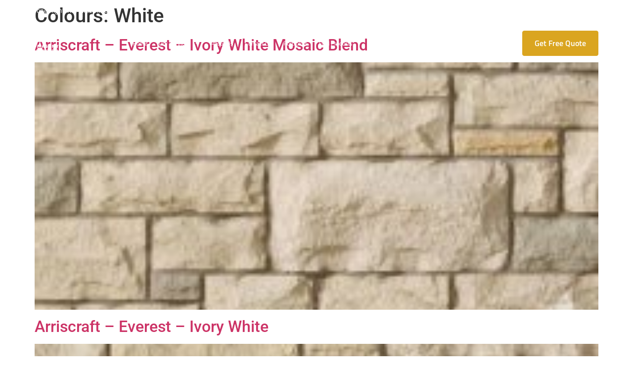

--- FILE ---
content_type: text/html; charset=UTF-8
request_url: https://amplifymasonry.ca/colours/white/
body_size: 16814
content:
<!doctype html>
<html lang="en">
<head>
	<meta charset="UTF-8">
	<meta name="viewport" content="width=device-width, initial-scale=1">
	<link rel="profile" href="https://gmpg.org/xfn/11">
	<meta name='robots' content='index, follow, max-image-preview:large, max-snippet:-1, max-video-preview:-1' />
	<style>img:is([sizes="auto" i], [sizes^="auto," i]) { contain-intrinsic-size: 3000px 1500px }</style>
	
	<!-- This site is optimized with the Yoast SEO plugin v25.1 - https://yoast.com/wordpress/plugins/seo/ -->
	<title>White Archives - Amplify Masonry Ltd.</title>
	<link rel="canonical" href="https://amplifymasonry.ca/colours/white/" />
	<link rel="next" href="https://amplifymasonry.ca/colours/white/page/2/" />
	<meta property="og:locale" content="en_US" />
	<meta property="og:type" content="article" />
	<meta property="og:title" content="White Archives - Amplify Masonry Ltd." />
	<meta property="og:url" content="https://amplifymasonry.ca/colours/white/" />
	<meta property="og:site_name" content="Amplify Masonry Ltd." />
	<meta name="twitter:card" content="summary_large_image" />
	<meta name="twitter:site" content="@amplifymasonry" />
	<script type="application/ld+json" class="yoast-schema-graph">{"@context":"https://schema.org","@graph":[{"@type":"CollectionPage","@id":"https://amplifymasonry.ca/colours/white/","url":"https://amplifymasonry.ca/colours/white/","name":"White Archives - Amplify Masonry Ltd.","isPartOf":{"@id":"https://amplifymasonry.ca/#website"},"primaryImageOfPage":{"@id":"https://amplifymasonry.ca/colours/white/#primaryimage"},"image":{"@id":"https://amplifymasonry.ca/colours/white/#primaryimage"},"thumbnailUrl":"https://amplifymasonry.ca/wp-content/uploads/2022/08/Arriscraft-Everest-Ivory-White-Mosaic-Blend-219x146-1.jpg","breadcrumb":{"@id":"https://amplifymasonry.ca/colours/white/#breadcrumb"},"inLanguage":"en"},{"@type":"ImageObject","inLanguage":"en","@id":"https://amplifymasonry.ca/colours/white/#primaryimage","url":"https://amplifymasonry.ca/wp-content/uploads/2022/08/Arriscraft-Everest-Ivory-White-Mosaic-Blend-219x146-1.jpg","contentUrl":"https://amplifymasonry.ca/wp-content/uploads/2022/08/Arriscraft-Everest-Ivory-White-Mosaic-Blend-219x146-1.jpg","width":219,"height":146},{"@type":"BreadcrumbList","@id":"https://amplifymasonry.ca/colours/white/#breadcrumb","itemListElement":[{"@type":"ListItem","position":1,"name":"Home","item":"https://amplifymasonry.ca/"},{"@type":"ListItem","position":2,"name":"White"}]},{"@type":"WebSite","@id":"https://amplifymasonry.ca/#website","url":"https://amplifymasonry.ca/","name":"Amplify Masonry Ltd.","description":"Get It Done Right The First Time","publisher":{"@id":"https://amplifymasonry.ca/#organization"},"potentialAction":[{"@type":"SearchAction","target":{"@type":"EntryPoint","urlTemplate":"https://amplifymasonry.ca/?s={search_term_string}"},"query-input":{"@type":"PropertyValueSpecification","valueRequired":true,"valueName":"search_term_string"}}],"inLanguage":"en"},{"@type":"Organization","@id":"https://amplifymasonry.ca/#organization","name":"Amplify Masonry Ltd.","url":"https://amplifymasonry.ca/","logo":{"@type":"ImageObject","inLanguage":"en","@id":"https://amplifymasonry.ca/#/schema/logo/image/","url":"https://amplifymasonry.ca/wp-content/uploads/2022/08/cropped-amplify-masonry-favicon.png","contentUrl":"https://amplifymasonry.ca/wp-content/uploads/2022/08/cropped-amplify-masonry-favicon.png","width":512,"height":512,"caption":"Amplify Masonry Ltd."},"image":{"@id":"https://amplifymasonry.ca/#/schema/logo/image/"},"sameAs":["https://www.facebook.com/amplifymasonry","https://x.com/amplifymasonry","https://www.instagram.com/amplifymasonry/"]}]}</script>
	<!-- / Yoast SEO plugin. -->


<link rel="alternate" type="application/rss+xml" title="Amplify Masonry Ltd. &raquo; Feed" href="https://amplifymasonry.ca/feed/" />
<link rel="alternate" type="application/rss+xml" title="Amplify Masonry Ltd. &raquo; Comments Feed" href="https://amplifymasonry.ca/comments/feed/" />
<link rel="alternate" type="application/rss+xml" title="Amplify Masonry Ltd. &raquo; White Colours Feed" href="https://amplifymasonry.ca/colours/white/feed/" />
<script>
window._wpemojiSettings = {"baseUrl":"https:\/\/s.w.org\/images\/core\/emoji\/16.0.1\/72x72\/","ext":".png","svgUrl":"https:\/\/s.w.org\/images\/core\/emoji\/16.0.1\/svg\/","svgExt":".svg","source":{"concatemoji":"https:\/\/amplifymasonry.ca\/wp-includes\/js\/wp-emoji-release.min.js?ver=6.8.2"}};
/*! This file is auto-generated */
!function(s,n){var o,i,e;function c(e){try{var t={supportTests:e,timestamp:(new Date).valueOf()};sessionStorage.setItem(o,JSON.stringify(t))}catch(e){}}function p(e,t,n){e.clearRect(0,0,e.canvas.width,e.canvas.height),e.fillText(t,0,0);var t=new Uint32Array(e.getImageData(0,0,e.canvas.width,e.canvas.height).data),a=(e.clearRect(0,0,e.canvas.width,e.canvas.height),e.fillText(n,0,0),new Uint32Array(e.getImageData(0,0,e.canvas.width,e.canvas.height).data));return t.every(function(e,t){return e===a[t]})}function u(e,t){e.clearRect(0,0,e.canvas.width,e.canvas.height),e.fillText(t,0,0);for(var n=e.getImageData(16,16,1,1),a=0;a<n.data.length;a++)if(0!==n.data[a])return!1;return!0}function f(e,t,n,a){switch(t){case"flag":return n(e,"\ud83c\udff3\ufe0f\u200d\u26a7\ufe0f","\ud83c\udff3\ufe0f\u200b\u26a7\ufe0f")?!1:!n(e,"\ud83c\udde8\ud83c\uddf6","\ud83c\udde8\u200b\ud83c\uddf6")&&!n(e,"\ud83c\udff4\udb40\udc67\udb40\udc62\udb40\udc65\udb40\udc6e\udb40\udc67\udb40\udc7f","\ud83c\udff4\u200b\udb40\udc67\u200b\udb40\udc62\u200b\udb40\udc65\u200b\udb40\udc6e\u200b\udb40\udc67\u200b\udb40\udc7f");case"emoji":return!a(e,"\ud83e\udedf")}return!1}function g(e,t,n,a){var r="undefined"!=typeof WorkerGlobalScope&&self instanceof WorkerGlobalScope?new OffscreenCanvas(300,150):s.createElement("canvas"),o=r.getContext("2d",{willReadFrequently:!0}),i=(o.textBaseline="top",o.font="600 32px Arial",{});return e.forEach(function(e){i[e]=t(o,e,n,a)}),i}function t(e){var t=s.createElement("script");t.src=e,t.defer=!0,s.head.appendChild(t)}"undefined"!=typeof Promise&&(o="wpEmojiSettingsSupports",i=["flag","emoji"],n.supports={everything:!0,everythingExceptFlag:!0},e=new Promise(function(e){s.addEventListener("DOMContentLoaded",e,{once:!0})}),new Promise(function(t){var n=function(){try{var e=JSON.parse(sessionStorage.getItem(o));if("object"==typeof e&&"number"==typeof e.timestamp&&(new Date).valueOf()<e.timestamp+604800&&"object"==typeof e.supportTests)return e.supportTests}catch(e){}return null}();if(!n){if("undefined"!=typeof Worker&&"undefined"!=typeof OffscreenCanvas&&"undefined"!=typeof URL&&URL.createObjectURL&&"undefined"!=typeof Blob)try{var e="postMessage("+g.toString()+"("+[JSON.stringify(i),f.toString(),p.toString(),u.toString()].join(",")+"));",a=new Blob([e],{type:"text/javascript"}),r=new Worker(URL.createObjectURL(a),{name:"wpTestEmojiSupports"});return void(r.onmessage=function(e){c(n=e.data),r.terminate(),t(n)})}catch(e){}c(n=g(i,f,p,u))}t(n)}).then(function(e){for(var t in e)n.supports[t]=e[t],n.supports.everything=n.supports.everything&&n.supports[t],"flag"!==t&&(n.supports.everythingExceptFlag=n.supports.everythingExceptFlag&&n.supports[t]);n.supports.everythingExceptFlag=n.supports.everythingExceptFlag&&!n.supports.flag,n.DOMReady=!1,n.readyCallback=function(){n.DOMReady=!0}}).then(function(){return e}).then(function(){var e;n.supports.everything||(n.readyCallback(),(e=n.source||{}).concatemoji?t(e.concatemoji):e.wpemoji&&e.twemoji&&(t(e.twemoji),t(e.wpemoji)))}))}((window,document),window._wpemojiSettings);
</script>
<style id='wp-emoji-styles-inline-css'>

	img.wp-smiley, img.emoji {
		display: inline !important;
		border: none !important;
		box-shadow: none !important;
		height: 1em !important;
		width: 1em !important;
		margin: 0 0.07em !important;
		vertical-align: -0.1em !important;
		background: none !important;
		padding: 0 !important;
	}
</style>
<link rel='stylesheet' id='wp-block-library-css' href='https://amplifymasonry.ca/wp-includes/css/dist/block-library/style.min.css?ver=6.8.2' media='all' />
<link rel='stylesheet' id='jet-engine-frontend-css' href='https://amplifymasonry.ca/wp-content/plugins/jet-engine/assets/css/frontend.css?ver=3.6.8' media='all' />
<style id='global-styles-inline-css'>
:root{--wp--preset--aspect-ratio--square: 1;--wp--preset--aspect-ratio--4-3: 4/3;--wp--preset--aspect-ratio--3-4: 3/4;--wp--preset--aspect-ratio--3-2: 3/2;--wp--preset--aspect-ratio--2-3: 2/3;--wp--preset--aspect-ratio--16-9: 16/9;--wp--preset--aspect-ratio--9-16: 9/16;--wp--preset--color--black: #000000;--wp--preset--color--cyan-bluish-gray: #abb8c3;--wp--preset--color--white: #ffffff;--wp--preset--color--pale-pink: #f78da7;--wp--preset--color--vivid-red: #cf2e2e;--wp--preset--color--luminous-vivid-orange: #ff6900;--wp--preset--color--luminous-vivid-amber: #fcb900;--wp--preset--color--light-green-cyan: #7bdcb5;--wp--preset--color--vivid-green-cyan: #00d084;--wp--preset--color--pale-cyan-blue: #8ed1fc;--wp--preset--color--vivid-cyan-blue: #0693e3;--wp--preset--color--vivid-purple: #9b51e0;--wp--preset--gradient--vivid-cyan-blue-to-vivid-purple: linear-gradient(135deg,rgba(6,147,227,1) 0%,rgb(155,81,224) 100%);--wp--preset--gradient--light-green-cyan-to-vivid-green-cyan: linear-gradient(135deg,rgb(122,220,180) 0%,rgb(0,208,130) 100%);--wp--preset--gradient--luminous-vivid-amber-to-luminous-vivid-orange: linear-gradient(135deg,rgba(252,185,0,1) 0%,rgba(255,105,0,1) 100%);--wp--preset--gradient--luminous-vivid-orange-to-vivid-red: linear-gradient(135deg,rgba(255,105,0,1) 0%,rgb(207,46,46) 100%);--wp--preset--gradient--very-light-gray-to-cyan-bluish-gray: linear-gradient(135deg,rgb(238,238,238) 0%,rgb(169,184,195) 100%);--wp--preset--gradient--cool-to-warm-spectrum: linear-gradient(135deg,rgb(74,234,220) 0%,rgb(151,120,209) 20%,rgb(207,42,186) 40%,rgb(238,44,130) 60%,rgb(251,105,98) 80%,rgb(254,248,76) 100%);--wp--preset--gradient--blush-light-purple: linear-gradient(135deg,rgb(255,206,236) 0%,rgb(152,150,240) 100%);--wp--preset--gradient--blush-bordeaux: linear-gradient(135deg,rgb(254,205,165) 0%,rgb(254,45,45) 50%,rgb(107,0,62) 100%);--wp--preset--gradient--luminous-dusk: linear-gradient(135deg,rgb(255,203,112) 0%,rgb(199,81,192) 50%,rgb(65,88,208) 100%);--wp--preset--gradient--pale-ocean: linear-gradient(135deg,rgb(255,245,203) 0%,rgb(182,227,212) 50%,rgb(51,167,181) 100%);--wp--preset--gradient--electric-grass: linear-gradient(135deg,rgb(202,248,128) 0%,rgb(113,206,126) 100%);--wp--preset--gradient--midnight: linear-gradient(135deg,rgb(2,3,129) 0%,rgb(40,116,252) 100%);--wp--preset--font-size--small: 13px;--wp--preset--font-size--medium: 20px;--wp--preset--font-size--large: 36px;--wp--preset--font-size--x-large: 42px;--wp--preset--spacing--20: 0.44rem;--wp--preset--spacing--30: 0.67rem;--wp--preset--spacing--40: 1rem;--wp--preset--spacing--50: 1.5rem;--wp--preset--spacing--60: 2.25rem;--wp--preset--spacing--70: 3.38rem;--wp--preset--spacing--80: 5.06rem;--wp--preset--shadow--natural: 6px 6px 9px rgba(0, 0, 0, 0.2);--wp--preset--shadow--deep: 12px 12px 50px rgba(0, 0, 0, 0.4);--wp--preset--shadow--sharp: 6px 6px 0px rgba(0, 0, 0, 0.2);--wp--preset--shadow--outlined: 6px 6px 0px -3px rgba(255, 255, 255, 1), 6px 6px rgba(0, 0, 0, 1);--wp--preset--shadow--crisp: 6px 6px 0px rgba(0, 0, 0, 1);}:root { --wp--style--global--content-size: 800px;--wp--style--global--wide-size: 1200px; }:where(body) { margin: 0; }.wp-site-blocks > .alignleft { float: left; margin-right: 2em; }.wp-site-blocks > .alignright { float: right; margin-left: 2em; }.wp-site-blocks > .aligncenter { justify-content: center; margin-left: auto; margin-right: auto; }:where(.wp-site-blocks) > * { margin-block-start: 24px; margin-block-end: 0; }:where(.wp-site-blocks) > :first-child { margin-block-start: 0; }:where(.wp-site-blocks) > :last-child { margin-block-end: 0; }:root { --wp--style--block-gap: 24px; }:root :where(.is-layout-flow) > :first-child{margin-block-start: 0;}:root :where(.is-layout-flow) > :last-child{margin-block-end: 0;}:root :where(.is-layout-flow) > *{margin-block-start: 24px;margin-block-end: 0;}:root :where(.is-layout-constrained) > :first-child{margin-block-start: 0;}:root :where(.is-layout-constrained) > :last-child{margin-block-end: 0;}:root :where(.is-layout-constrained) > *{margin-block-start: 24px;margin-block-end: 0;}:root :where(.is-layout-flex){gap: 24px;}:root :where(.is-layout-grid){gap: 24px;}.is-layout-flow > .alignleft{float: left;margin-inline-start: 0;margin-inline-end: 2em;}.is-layout-flow > .alignright{float: right;margin-inline-start: 2em;margin-inline-end: 0;}.is-layout-flow > .aligncenter{margin-left: auto !important;margin-right: auto !important;}.is-layout-constrained > .alignleft{float: left;margin-inline-start: 0;margin-inline-end: 2em;}.is-layout-constrained > .alignright{float: right;margin-inline-start: 2em;margin-inline-end: 0;}.is-layout-constrained > .aligncenter{margin-left: auto !important;margin-right: auto !important;}.is-layout-constrained > :where(:not(.alignleft):not(.alignright):not(.alignfull)){max-width: var(--wp--style--global--content-size);margin-left: auto !important;margin-right: auto !important;}.is-layout-constrained > .alignwide{max-width: var(--wp--style--global--wide-size);}body .is-layout-flex{display: flex;}.is-layout-flex{flex-wrap: wrap;align-items: center;}.is-layout-flex > :is(*, div){margin: 0;}body .is-layout-grid{display: grid;}.is-layout-grid > :is(*, div){margin: 0;}body{padding-top: 0px;padding-right: 0px;padding-bottom: 0px;padding-left: 0px;}a:where(:not(.wp-element-button)){text-decoration: underline;}:root :where(.wp-element-button, .wp-block-button__link){background-color: #32373c;border-width: 0;color: #fff;font-family: inherit;font-size: inherit;line-height: inherit;padding: calc(0.667em + 2px) calc(1.333em + 2px);text-decoration: none;}.has-black-color{color: var(--wp--preset--color--black) !important;}.has-cyan-bluish-gray-color{color: var(--wp--preset--color--cyan-bluish-gray) !important;}.has-white-color{color: var(--wp--preset--color--white) !important;}.has-pale-pink-color{color: var(--wp--preset--color--pale-pink) !important;}.has-vivid-red-color{color: var(--wp--preset--color--vivid-red) !important;}.has-luminous-vivid-orange-color{color: var(--wp--preset--color--luminous-vivid-orange) !important;}.has-luminous-vivid-amber-color{color: var(--wp--preset--color--luminous-vivid-amber) !important;}.has-light-green-cyan-color{color: var(--wp--preset--color--light-green-cyan) !important;}.has-vivid-green-cyan-color{color: var(--wp--preset--color--vivid-green-cyan) !important;}.has-pale-cyan-blue-color{color: var(--wp--preset--color--pale-cyan-blue) !important;}.has-vivid-cyan-blue-color{color: var(--wp--preset--color--vivid-cyan-blue) !important;}.has-vivid-purple-color{color: var(--wp--preset--color--vivid-purple) !important;}.has-black-background-color{background-color: var(--wp--preset--color--black) !important;}.has-cyan-bluish-gray-background-color{background-color: var(--wp--preset--color--cyan-bluish-gray) !important;}.has-white-background-color{background-color: var(--wp--preset--color--white) !important;}.has-pale-pink-background-color{background-color: var(--wp--preset--color--pale-pink) !important;}.has-vivid-red-background-color{background-color: var(--wp--preset--color--vivid-red) !important;}.has-luminous-vivid-orange-background-color{background-color: var(--wp--preset--color--luminous-vivid-orange) !important;}.has-luminous-vivid-amber-background-color{background-color: var(--wp--preset--color--luminous-vivid-amber) !important;}.has-light-green-cyan-background-color{background-color: var(--wp--preset--color--light-green-cyan) !important;}.has-vivid-green-cyan-background-color{background-color: var(--wp--preset--color--vivid-green-cyan) !important;}.has-pale-cyan-blue-background-color{background-color: var(--wp--preset--color--pale-cyan-blue) !important;}.has-vivid-cyan-blue-background-color{background-color: var(--wp--preset--color--vivid-cyan-blue) !important;}.has-vivid-purple-background-color{background-color: var(--wp--preset--color--vivid-purple) !important;}.has-black-border-color{border-color: var(--wp--preset--color--black) !important;}.has-cyan-bluish-gray-border-color{border-color: var(--wp--preset--color--cyan-bluish-gray) !important;}.has-white-border-color{border-color: var(--wp--preset--color--white) !important;}.has-pale-pink-border-color{border-color: var(--wp--preset--color--pale-pink) !important;}.has-vivid-red-border-color{border-color: var(--wp--preset--color--vivid-red) !important;}.has-luminous-vivid-orange-border-color{border-color: var(--wp--preset--color--luminous-vivid-orange) !important;}.has-luminous-vivid-amber-border-color{border-color: var(--wp--preset--color--luminous-vivid-amber) !important;}.has-light-green-cyan-border-color{border-color: var(--wp--preset--color--light-green-cyan) !important;}.has-vivid-green-cyan-border-color{border-color: var(--wp--preset--color--vivid-green-cyan) !important;}.has-pale-cyan-blue-border-color{border-color: var(--wp--preset--color--pale-cyan-blue) !important;}.has-vivid-cyan-blue-border-color{border-color: var(--wp--preset--color--vivid-cyan-blue) !important;}.has-vivid-purple-border-color{border-color: var(--wp--preset--color--vivid-purple) !important;}.has-vivid-cyan-blue-to-vivid-purple-gradient-background{background: var(--wp--preset--gradient--vivid-cyan-blue-to-vivid-purple) !important;}.has-light-green-cyan-to-vivid-green-cyan-gradient-background{background: var(--wp--preset--gradient--light-green-cyan-to-vivid-green-cyan) !important;}.has-luminous-vivid-amber-to-luminous-vivid-orange-gradient-background{background: var(--wp--preset--gradient--luminous-vivid-amber-to-luminous-vivid-orange) !important;}.has-luminous-vivid-orange-to-vivid-red-gradient-background{background: var(--wp--preset--gradient--luminous-vivid-orange-to-vivid-red) !important;}.has-very-light-gray-to-cyan-bluish-gray-gradient-background{background: var(--wp--preset--gradient--very-light-gray-to-cyan-bluish-gray) !important;}.has-cool-to-warm-spectrum-gradient-background{background: var(--wp--preset--gradient--cool-to-warm-spectrum) !important;}.has-blush-light-purple-gradient-background{background: var(--wp--preset--gradient--blush-light-purple) !important;}.has-blush-bordeaux-gradient-background{background: var(--wp--preset--gradient--blush-bordeaux) !important;}.has-luminous-dusk-gradient-background{background: var(--wp--preset--gradient--luminous-dusk) !important;}.has-pale-ocean-gradient-background{background: var(--wp--preset--gradient--pale-ocean) !important;}.has-electric-grass-gradient-background{background: var(--wp--preset--gradient--electric-grass) !important;}.has-midnight-gradient-background{background: var(--wp--preset--gradient--midnight) !important;}.has-small-font-size{font-size: var(--wp--preset--font-size--small) !important;}.has-medium-font-size{font-size: var(--wp--preset--font-size--medium) !important;}.has-large-font-size{font-size: var(--wp--preset--font-size--large) !important;}.has-x-large-font-size{font-size: var(--wp--preset--font-size--x-large) !important;}
:root :where(.wp-block-pullquote){font-size: 1.5em;line-height: 1.6;}
</style>
<link rel='stylesheet' id='hello-elementor-css' href='https://amplifymasonry.ca/wp-content/themes/hello-elementor/style.min.css?ver=3.4.1' media='all' />
<link rel='stylesheet' id='hello-elementor-theme-style-css' href='https://amplifymasonry.ca/wp-content/themes/hello-elementor/theme.min.css?ver=3.4.1' media='all' />
<link rel='stylesheet' id='hello-elementor-header-footer-css' href='https://amplifymasonry.ca/wp-content/themes/hello-elementor/header-footer.min.css?ver=3.4.1' media='all' />
<link rel='stylesheet' id='elementor-frontend-css' href='https://amplifymasonry.ca/wp-content/uploads/elementor/css/custom-frontend.min.css?ver=1765813687' media='all' />
<link rel='stylesheet' id='elementor-post-27-css' href='https://amplifymasonry.ca/wp-content/uploads/elementor/css/post-27.css?ver=1765813688' media='all' />
<link rel='stylesheet' id='widget-heading-css' href='https://amplifymasonry.ca/wp-content/plugins/elementor/assets/css/widget-heading.min.css?ver=3.28.4' media='all' />
<link rel='stylesheet' id='widget-icon-list-css' href='https://amplifymasonry.ca/wp-content/uploads/elementor/css/custom-widget-icon-list.min.css?ver=1765813687' media='all' />
<link rel='stylesheet' id='widget-image-css' href='https://amplifymasonry.ca/wp-content/plugins/elementor/assets/css/widget-image.min.css?ver=3.28.4' media='all' />
<link rel='stylesheet' id='widget-nav-menu-css' href='https://amplifymasonry.ca/wp-content/uploads/elementor/css/custom-pro-widget-nav-menu.min.css?ver=1765813687' media='all' />
<link rel='stylesheet' id='elementor-icons-css' href='https://amplifymasonry.ca/wp-content/plugins/elementor/assets/lib/eicons/css/elementor-icons.min.css?ver=5.36.0' media='all' />
<link rel='stylesheet' id='elementor-post-28-css' href='https://amplifymasonry.ca/wp-content/uploads/elementor/css/post-28.css?ver=1765813688' media='all' />
<link rel='stylesheet' id='elementor-post-40-css' href='https://amplifymasonry.ca/wp-content/uploads/elementor/css/post-40.css?ver=1765813689' media='all' />
<link rel='stylesheet' id='hello-elementor-child-style-css' href='https://amplifymasonry.ca/wp-content/themes/hello-theme-child-master/style.css?ver=1.0.0' media='all' />
<link rel='stylesheet' id='elementor-gf-local-roboto-css' href='https://amplifymasonry.ca/wp-content/uploads/elementor/google-fonts/css/roboto.css?ver=1742487693' media='all' />
<link rel='stylesheet' id='elementor-gf-local-robotoslab-css' href='https://amplifymasonry.ca/wp-content/uploads/elementor/google-fonts/css/robotoslab.css?ver=1742487700' media='all' />
<link rel='stylesheet' id='elementor-gf-local-titilliumweb-css' href='https://amplifymasonry.ca/wp-content/uploads/elementor/google-fonts/css/titilliumweb.css?ver=1742487701' media='all' />
<link rel='stylesheet' id='elementor-icons-shared-0-css' href='https://amplifymasonry.ca/wp-content/plugins/elementor/assets/lib/font-awesome/css/fontawesome.min.css?ver=5.15.3' media='all' />
<link rel='stylesheet' id='elementor-icons-fa-solid-css' href='https://amplifymasonry.ca/wp-content/plugins/elementor/assets/lib/font-awesome/css/solid.min.css?ver=5.15.3' media='all' />
<script>if (document.location.protocol != "https:") {document.location = document.URL.replace(/^http:/i, "https:");}</script><script src="https://amplifymasonry.ca/wp-includes/js/jquery/jquery.min.js?ver=3.7.1" id="jquery-core-js"></script>
<script src="https://amplifymasonry.ca/wp-includes/js/jquery/jquery-migrate.min.js?ver=3.4.1" id="jquery-migrate-js"></script>
<link rel="https://api.w.org/" href="https://amplifymasonry.ca/wp-json/" /><link rel="alternate" title="JSON" type="application/json" href="https://amplifymasonry.ca/wp-json/wp/v2/colours/274" /><link rel="EditURI" type="application/rsd+xml" title="RSD" href="https://amplifymasonry.ca/xmlrpc.php?rsd" />
<meta name="generator" content="WordPress 6.8.2" />

		<script>
		(function(h,o,t,j,a,r){
			h.hj=h.hj||function(){(h.hj.q=h.hj.q||[]).push(arguments)};
			h._hjSettings={hjid:1535410,hjsv:5};
			a=o.getElementsByTagName('head')[0];
			r=o.createElement('script');r.async=1;
			r.src=t+h._hjSettings.hjid+j+h._hjSettings.hjsv;
			a.appendChild(r);
		})(window,document,'//static.hotjar.com/c/hotjar-','.js?sv=');
		</script>
		<meta name="generator" content="Elementor 3.28.4; features: additional_custom_breakpoints, e_local_google_fonts; settings: css_print_method-external, google_font-enabled, font_display-auto">
			<style>
				.e-con.e-parent:nth-of-type(n+4):not(.e-lazyloaded):not(.e-no-lazyload),
				.e-con.e-parent:nth-of-type(n+4):not(.e-lazyloaded):not(.e-no-lazyload) * {
					background-image: none !important;
				}
				@media screen and (max-height: 1024px) {
					.e-con.e-parent:nth-of-type(n+3):not(.e-lazyloaded):not(.e-no-lazyload),
					.e-con.e-parent:nth-of-type(n+3):not(.e-lazyloaded):not(.e-no-lazyload) * {
						background-image: none !important;
					}
				}
				@media screen and (max-height: 640px) {
					.e-con.e-parent:nth-of-type(n+2):not(.e-lazyloaded):not(.e-no-lazyload),
					.e-con.e-parent:nth-of-type(n+2):not(.e-lazyloaded):not(.e-no-lazyload) * {
						background-image: none !important;
					}
				}
			</style>
			<link rel="icon" href="https://amplifymasonry.ca/wp-content/uploads/2022/05/amp-favicon-150x147.png" sizes="32x32" />
<link rel="icon" href="https://amplifymasonry.ca/wp-content/uploads/2022/05/amp-favicon.png" sizes="192x192" />
<link rel="apple-touch-icon" href="https://amplifymasonry.ca/wp-content/uploads/2022/05/amp-favicon.png" />
<meta name="msapplication-TileImage" content="https://amplifymasonry.ca/wp-content/uploads/2022/05/amp-favicon.png" />
		<style id="wp-custom-css">
			.jet-listing-grid__slider .jet-slick-dots li.slick-active, .jet-listing-grid__slider .jet-slick-dots li:hover {
    background: #efefef !IMPORTANT;
    border-radius: 5px;
    text-align: center;
}
.swiper-pagination-bullet {
    width: 6px;
    height: 6px;
    display: inline-block;
    border-radius: 50%;
    background: #000;
    opacity: .99; 
}

.yolo-inner img.nba-before-img {
    display: block;
    position: absolute;
    z-index: 2;
    width: 100%;
    max-width: 100%;
    top: 0px;
    border-radius: 5px;
}
.yolo-inner img {
    width: 100%;
    max-width: none;
    display: block;
    -webkit-transition: none;
    -moz-transition: none;
    -ms-transition: none;
    -o-transition: none;
    transition: none;
    border-radius: 8px;
}
.yolo-slider{
	background-color: #daa520;}

.home-testi .elementor-swiper-button.elementor-swiper-button-next{
    content: url(https://amplifymasonry.ca/wp-content/uploads/2022/06/ArrowDown.png);

}

.home-testi .elementor-swiper-button.elementor-swiper-button-prev {
	 content: url(https://amplifymasonry.ca/wp-content/uploads/2022/06/ArrowUp.png)
}
.title {
    padding: 10px 0px 0px 0px;
    font-family: 'Titillium Web';
    font-size: 20px;
    line-height: 28px;
    font-weight: 600;
	 color: #1C1C1C;
}
.expet {
    font-family: 'Titillium Web';
    font-size: 16px;
    line-height: 24px;
}
.elementor-8395 .elementor-element.elementor-element-95287f5 .yolo-slider svg {
    fill: #ffffff;
}

.arrow .elementor-swiper-button.elementor-swiper-button-prev {
    position: absolute;
    top: 94%;
    left: -56.3%;
    color: #DAA520;
    background: #f7f1e4;
    padding: 15px;
}
.arrow .elementor-swiper-button.elementor-swiper-button-next {
    position: absolute;
    top: 94%;
    color: #daa520;
    right: 143%;
    background-color: #f7f1e4;
    padding: 15px;
}
.arrow .elementor-swiper-button.elementor-swiper-button:active{
    color: #fff;
    background: #DAA520;

}
.arrow .elementor-swiper-button.elementor-swiper-button:hover{
    color: #fff;
    background: #DAA520;
}

.arrow .swiper-button-disabled {
    color: #DAA520 !important;
    background: #daa52038 !important;
    opacity: 1 !important;
}

/* .eicon-chevron-left:before {
    content: '' !important;
}

.eicon-chevron-right:before {
    content: '' !important;
}  */
.home-testi .elementor-testimonial__text {
    padding: 0px;
}
.home-testi .elementor-testimonial__text {
    padding: 0px !important;
}
.home-testi span.elementor-testimonial__name {
    padding: 0px;
}

.home-testi .elementor-swiper-button.elementor-swiper-button-prev   {
    position: absolute;
    top: 95% !IMPORTANT;
    LEFT: 46%;
	z-index:15;
}

.home-testi .elementor-swiper-button.elementor-swiper-button-next   {
    POSITION: absolute;
    top: 95% !important;
    left: 53%;
	 z-index:15;
}
span.swiper-pagination-bullet.swiper-pagination-bullet-active:before {
    background-color: #FBF6E9;
    color: #DAA520;
    padding: 3px;
    border-radius: 3px;
}

.jet-listing-grid__slider .jet-slick-dots li.slick-active, .jet-listing-grid__slider .jet-slick-dots li:hover {
    background: #daa52014 !IMPORTANT;
    
}

.jet-listing-grid__slider .jet-slick-dots li.slick-active span, .jet-listing-grid__slider .jet-slick-dots li:hover span {
    color: goldenrod;
}
section#step3 img {
    height: 38px;
}
.elementor-9781 .elementor-element.elementor-element-95287f5 .yolo-slider svg {
    fill: #fff;
}

.jet-listing-grid__slider .jet-slick-dots li {
    text-align: center;
}

.page-id-8 span.swiper-pagination-bullet:before, .page-id-1370 span.swiper-pagination-bullet:before {
 
    color: #660707;
    font-size: 12px;
    color: #DAA520;
    padding: 3px;
    border-radius: 3px;
}


@media screen and (min-width: 350px) and (max-width: 425px){
	.arrow .elementor-swiper-button.elementor-swiper-button-next {
    position: absolute;
    top: -13%;
    color: #daa520;
    right: 0%;
    background-color: #f7f1e4;
    padding: 15px;
}
.arrow .elementor-swiper-button.elementor-swiper-button-prev {
    position: absolute;
    top: -13%;
    left: 65.7%;
    color: #DAA520;
    background: #f7f1e4;
    padding: 15px;
}
.expet {
    font-family: 'Titillium Web';
    font-size: 12px;
    line-height: 24px;
}
}

@media screen and (min-width: 1000px) and (max-width: 1100px){
	.arrow .elementor-swiper-button.elementor-swiper-button-prev {
    position: absolute;
    top: 94%;
    left: -53.3%;
    color: #DAA520;
    background: #f7f1e4;
    padding: 15px;
}
.arrow .elementor-swiper-button.elementor-swiper-button-next {
    position: absolute;
    top: 94%;
    color: #daa520;
    right: 137%;
    background-color: #f7f1e4;
    padding: 15px;
}
}

@media screen and (max-width: 425px){
.home-testi .elementor-swiper-button.elementor-swiper-button-prev {
    position: absolute;
    top: 95% !IMPORTANT;
    LEFT: 20%;
    z-index: 15;
}
	.home-testi .elementor-swiper-button.elementor-swiper-button-next {
    POSITION: absolute;
    top: 95% !important;
    right: 18%;
    z-index: 15;
		left:unset;
}
}


.hover-icon a.elementor-icon {
    display: none;
}
.masonry-services:hover .hover-icon a.elementor-icon{
    display:block;
}
  

.jet-checkboxes-list__row.jet-filter-row.jet-list-tree__parent:after {
    content: "+";
}

.jet-list-tree__children {
    display: none;
} 
.jet-filter-items-dropdown__label:after {
    top: 63% !important;
    position: absolute;
    right: 11px;
    width: 10px !important;
    border: 0 !important;
    height: 11px !important;
    content: "" !important;
  
    border-style: none;
    border-width: 0;
    display: block;
    background-image: url(https://amplifymasonry.ca/wp-content/uploads/2022/05/Group-574-e1661520987186.png);
    background-repeat: no-repeat;
}

		</style>
		</head>
<body data-rsssl=1 class="archive tax-colours term-white term-274 wp-embed-responsive wp-theme-hello-elementor wp-child-theme-hello-theme-child-master eio-default hello-elementor-default elementor-default elementor-kit-27">


<a class="skip-link screen-reader-text" href="#content">Skip to content</a>

		<div data-elementor-type="header" data-elementor-id="28" class="elementor elementor-28 elementor-location-header" data-elementor-post-type="elementor_library">
					<section class="elementor-section elementor-top-section elementor-element elementor-element-7a5f2ba elementor-section-full_width my-header elementor-section-height-default elementor-section-height-default" data-id="7a5f2ba" data-element_type="section">
							<div class="elementor-background-overlay"></div>
							<div class="elementor-container elementor-column-gap-no">
					<div class="elementor-column elementor-col-100 elementor-top-column elementor-element elementor-element-604de41" data-id="604de41" data-element_type="column">
			<div class="elementor-widget-wrap elementor-element-populated">
						<section class="elementor-section elementor-inner-section elementor-element elementor-element-23a7c56 elementor-section-content-middle elementor-section-boxed elementor-section-height-default elementor-section-height-default" data-id="23a7c56" data-element_type="section" data-settings="{&quot;background_background&quot;:&quot;classic&quot;}">
							<div class="elementor-background-overlay"></div>
							<div class="elementor-container elementor-column-gap-default">
					<div class="elementor-column elementor-col-33 elementor-inner-column elementor-element elementor-element-890836b" data-id="890836b" data-element_type="column">
			<div class="elementor-widget-wrap elementor-element-populated">
						<div class="elementor-element elementor-element-3dbd170 elementor-widget__width-auto elementor-widget elementor-widget-heading" data-id="3dbd170" data-element_type="widget" data-widget_type="heading.default">
				<div class="elementor-widget-container">
					<h2 class="elementor-heading-title elementor-size-default">Get It Done Right The First Time!</h2>				</div>
				</div>
					</div>
		</div>
				<div class="elementor-column elementor-col-33 elementor-inner-column elementor-element elementor-element-b65c963" data-id="b65c963" data-element_type="column">
			<div class="elementor-widget-wrap elementor-element-populated">
						<div class="elementor-element elementor-element-3e1437e elementor-icon-list--layout-inline elementor-mobile-align-center elementor-widget__width-auto elementor-list-item-link-full_width elementor-widget elementor-widget-icon-list" data-id="3e1437e" data-element_type="widget" data-widget_type="icon-list.default">
				<div class="elementor-widget-container">
							<ul class="elementor-icon-list-items elementor-inline-items">
							<li class="elementor-icon-list-item elementor-inline-item">
											<a href="mailto:contact@amplifymasonry.ca">

												<span class="elementor-icon-list-icon">
							<svg xmlns="http://www.w3.org/2000/svg" width="14" height="12" viewBox="0 0 14 12" fill="none"><path fill-rule="evenodd" clip-rule="evenodd" d="M1.66634 0.666016H12.333C13.0694 0.666016 13.6663 1.26297 13.6663 1.99935V9.99935C13.6663 10.7357 13.0694 11.3327 12.333 11.3327H1.66634C0.929961 11.3327 0.333008 10.7357 0.333008 9.99935V1.99935C0.333008 1.26297 0.929961 0.666016 1.66634 0.666016ZM8.09967 8.29935L12.333 5.33268V3.93268L7.43301 7.36602C7.17242 7.54687 6.82692 7.54687 6.56634 7.36602L1.66634 3.93268V5.33268L5.89967 8.29935C6.56031 8.76114 7.43904 8.76114 8.09967 8.29935Z" fill="white"></path></svg>						</span>
										<span class="elementor-icon-list-text">contact@amplifymasonry.ca</span>
											</a>
									</li>
						</ul>
						</div>
				</div>
					</div>
		</div>
				<div class="elementor-column elementor-col-33 elementor-inner-column elementor-element elementor-element-928108b" data-id="928108b" data-element_type="column">
			<div class="elementor-widget-wrap elementor-element-populated">
						<div class="elementor-element elementor-element-7a0fcdc elementor-icon-list--layout-inline elementor-mobile-align-center elementor-widget__width-auto elementor-hidden-widescreen elementor-hidden-desktop elementor-hidden-laptop elementor-hidden-tablet_extra elementor-hidden-tablet elementor-list-item-link-full_width elementor-widget elementor-widget-icon-list" data-id="7a0fcdc" data-element_type="widget" data-widget_type="icon-list.default">
				<div class="elementor-widget-container">
							<ul class="elementor-icon-list-items elementor-inline-items">
							<li class="elementor-icon-list-item elementor-inline-item">
											<a href="tel:19057803111">

												<span class="elementor-icon-list-icon">
							<i aria-hidden="true" class="fas fa-phone-alt"></i>						</span>
										<span class="elementor-icon-list-text">905-780-3111</span>
											</a>
									</li>
						</ul>
						</div>
				</div>
					</div>
		</div>
					</div>
		</section>
				<section class="elementor-section elementor-inner-section elementor-element elementor-element-a2d78ae elementor-section-boxed elementor-section-height-default elementor-section-height-default" data-id="a2d78ae" data-element_type="section">
						<div class="elementor-container elementor-column-gap-default">
					<div class="elementor-column elementor-col-50 elementor-inner-column elementor-element elementor-element-c51dad7" data-id="c51dad7" data-element_type="column">
			<div class="elementor-widget-wrap elementor-element-populated">
						<div class="elementor-element elementor-element-ffc5ef1 elementor-widget__width-auto elementor-widget elementor-widget-image" data-id="ffc5ef1" data-element_type="widget" data-widget_type="image.default">
				<div class="elementor-widget-container">
																<a href="https://amplifymasonry.ca/">
							<img fetchpriority="high" width="962" height="339" src="https://amplifymasonry.ca/wp-content/uploads/2022/05/amplify-logo-white-2025.svg" class="attachment-full size-full wp-image-12094" alt="" />								</a>
															</div>
				</div>
					</div>
		</div>
				<div class="elementor-column elementor-col-50 elementor-inner-column elementor-element elementor-element-aba4fb9" data-id="aba4fb9" data-element_type="column">
			<div class="elementor-widget-wrap elementor-element-populated">
						<div class="elementor-element elementor-element-cdd1ec0 elementor-nav-menu--dropdown-mobile_extra elementor-nav-menu--stretch elementor-widget__width-initial elementor-widget-laptop__width-initial elementor-nav-menu__text-align-aside elementor-nav-menu--toggle elementor-nav-menu--burger elementor-widget elementor-widget-nav-menu" data-id="cdd1ec0" data-element_type="widget" data-settings="{&quot;full_width&quot;:&quot;stretch&quot;,&quot;layout&quot;:&quot;horizontal&quot;,&quot;submenu_icon&quot;:{&quot;value&quot;:&quot;&lt;i class=\&quot;fas fa-caret-down\&quot;&gt;&lt;\/i&gt;&quot;,&quot;library&quot;:&quot;fa-solid&quot;},&quot;toggle&quot;:&quot;burger&quot;}" data-widget_type="nav-menu.default">
				<div class="elementor-widget-container">
								<nav aria-label="Menu" class="elementor-nav-menu--main elementor-nav-menu__container elementor-nav-menu--layout-horizontal e--pointer-underline e--animation-fade">
				<ul id="menu-1-cdd1ec0" class="elementor-nav-menu"><li class="menu-item menu-item-type-post_type menu-item-object-page menu-item-home menu-item-12084"><a href="https://amplifymasonry.ca/" class="elementor-item">Home</a></li>
<li class="menu-item menu-item-type-custom menu-item-object-custom menu-item-has-children menu-item-9956"><a href="https://amplifymasonry.ca/services/" class="elementor-item">Our Services</a>
<ul class="sub-menu elementor-nav-menu--dropdown">
	<li class="menu-item menu-item-type-post_type menu-item-object-page menu-item-9697"><a href="https://amplifymasonry.ca/masonry-brick-repair-contractor/" class="elementor-sub-item">Brick Repair</a></li>
	<li class="menu-item menu-item-type-post_type menu-item-object-page menu-item-9730"><a href="https://amplifymasonry.ca/residential-masonry-contracting-services/" class="elementor-sub-item">Residential Masonry</a></li>
	<li class="menu-item menu-item-type-post_type menu-item-object-page menu-item-9698"><a href="https://amplifymasonry.ca/commercial-masonry-contractor/" class="elementor-sub-item">Commercial Masonry</a></li>
	<li class="menu-item menu-item-type-post_type menu-item-object-page menu-item-9699"><a href="https://amplifymasonry.ca/exterior-stone-refacing/" class="elementor-sub-item">Stone Refacing</a></li>
	<li class="menu-item menu-item-type-post_type menu-item-object-page menu-item-9701"><a href="https://amplifymasonry.ca/stone-mason-contractor-services/" class="elementor-sub-item">Stone Masonry</a></li>
	<li class="menu-item menu-item-type-post_type menu-item-object-page menu-item-9783"><a href="https://amplifymasonry.ca/stone-repair/" class="elementor-sub-item">Stone Repair</a></li>
</ul>
</li>
<li class="menu-item menu-item-type-post_type menu-item-object-page menu-item-21"><a href="https://amplifymasonry.ca/about-us/" class="elementor-item">About Us</a></li>
<li class="menu-item menu-item-type-post_type menu-item-object-page menu-item-20"><a href="https://amplifymasonry.ca/contact-us-today/" class="elementor-item">Contact Us</a></li>
<li class="menu-item menu-item-type-custom menu-item-object-custom menu-item-5738"><a href="https://amplifymasonry.ca/portfolios/" class="elementor-item">Portfolios</a></li>
<li class="menu-item menu-item-type-custom menu-item-object-custom menu-item-5759"><a href="https://amplifymasonry.ca/products/" class="elementor-item">Find Products</a></li>
<li class="request-quote menu-item menu-item-type-post_type menu-item-object-page menu-item-7551"><a href="https://amplifymasonry.ca/request-free-quote-today/" class="elementor-item">Request Free Quote</a></li>
</ul>			</nav>
					<div class="elementor-menu-toggle" role="button" tabindex="0" aria-label="Menu Toggle" aria-expanded="false">
			<i aria-hidden="true" role="presentation" class="elementor-menu-toggle__icon--open eicon-menu-bar"></i><i aria-hidden="true" role="presentation" class="elementor-menu-toggle__icon--close eicon-close"></i>		</div>
					<nav class="elementor-nav-menu--dropdown elementor-nav-menu__container" aria-hidden="true">
				<ul id="menu-2-cdd1ec0" class="elementor-nav-menu"><li class="menu-item menu-item-type-post_type menu-item-object-page menu-item-home menu-item-12084"><a href="https://amplifymasonry.ca/" class="elementor-item" tabindex="-1">Home</a></li>
<li class="menu-item menu-item-type-custom menu-item-object-custom menu-item-has-children menu-item-9956"><a href="https://amplifymasonry.ca/services/" class="elementor-item" tabindex="-1">Our Services</a>
<ul class="sub-menu elementor-nav-menu--dropdown">
	<li class="menu-item menu-item-type-post_type menu-item-object-page menu-item-9697"><a href="https://amplifymasonry.ca/masonry-brick-repair-contractor/" class="elementor-sub-item" tabindex="-1">Brick Repair</a></li>
	<li class="menu-item menu-item-type-post_type menu-item-object-page menu-item-9730"><a href="https://amplifymasonry.ca/residential-masonry-contracting-services/" class="elementor-sub-item" tabindex="-1">Residential Masonry</a></li>
	<li class="menu-item menu-item-type-post_type menu-item-object-page menu-item-9698"><a href="https://amplifymasonry.ca/commercial-masonry-contractor/" class="elementor-sub-item" tabindex="-1">Commercial Masonry</a></li>
	<li class="menu-item menu-item-type-post_type menu-item-object-page menu-item-9699"><a href="https://amplifymasonry.ca/exterior-stone-refacing/" class="elementor-sub-item" tabindex="-1">Stone Refacing</a></li>
	<li class="menu-item menu-item-type-post_type menu-item-object-page menu-item-9701"><a href="https://amplifymasonry.ca/stone-mason-contractor-services/" class="elementor-sub-item" tabindex="-1">Stone Masonry</a></li>
	<li class="menu-item menu-item-type-post_type menu-item-object-page menu-item-9783"><a href="https://amplifymasonry.ca/stone-repair/" class="elementor-sub-item" tabindex="-1">Stone Repair</a></li>
</ul>
</li>
<li class="menu-item menu-item-type-post_type menu-item-object-page menu-item-21"><a href="https://amplifymasonry.ca/about-us/" class="elementor-item" tabindex="-1">About Us</a></li>
<li class="menu-item menu-item-type-post_type menu-item-object-page menu-item-20"><a href="https://amplifymasonry.ca/contact-us-today/" class="elementor-item" tabindex="-1">Contact Us</a></li>
<li class="menu-item menu-item-type-custom menu-item-object-custom menu-item-5738"><a href="https://amplifymasonry.ca/portfolios/" class="elementor-item" tabindex="-1">Portfolios</a></li>
<li class="menu-item menu-item-type-custom menu-item-object-custom menu-item-5759"><a href="https://amplifymasonry.ca/products/" class="elementor-item" tabindex="-1">Find Products</a></li>
<li class="request-quote menu-item menu-item-type-post_type menu-item-object-page menu-item-7551"><a href="https://amplifymasonry.ca/request-free-quote-today/" class="elementor-item" tabindex="-1">Request Free Quote</a></li>
</ul>			</nav>
						</div>
				</div>
				<div class="elementor-element elementor-element-e03468e elementor-icon-list--layout-inline elementor-mobile-align-center elementor-align-center elementor-widget__width-auto elementor-hidden-mobile elementor-list-item-link-full_width elementor-widget elementor-widget-icon-list" data-id="e03468e" data-element_type="widget" data-widget_type="icon-list.default">
				<div class="elementor-widget-container">
							<ul class="elementor-icon-list-items elementor-inline-items">
							<li class="elementor-icon-list-item elementor-inline-item">
											<a href="tel:19057803111">

												<span class="elementor-icon-list-icon">
							<svg xmlns="http://www.w3.org/2000/svg" width="12" height="13" viewBox="0 0 12 13" fill="none"><path d="M9.33333 12.9992C8.23084 12.9982 7.14555 12.7258 6.17333 12.2059L5.87333 12.0392C3.8005 10.9247 2.10113 9.22537 0.986667 7.15254L0.82 6.85254C0.286549 5.87478 0.00475181 4.77967 4.19197e-07 3.66587V3.2192C-0.000281165 2.86384 0.141308 2.52307 0.393334 2.27254L1.52 1.14587C1.62942 1.0356 1.78387 0.982453 1.93797 1.00204C2.09207 1.02163 2.22832 1.11173 2.30667 1.24587L3.80667 3.8192C3.95835 4.08113 3.91455 4.41237 3.7 4.62587L2.44 5.88587C2.33536 5.98936 2.31098 6.14922 2.38 6.2792L2.61333 6.7192C3.45136 8.2715 4.72618 9.544 6.28 10.3792L6.72 10.6192C6.84998 10.6882 7.00984 10.6638 7.11333 10.5592L8.37333 9.2992C8.58683 9.08465 8.91807 9.04085 9.18 9.19254L11.7533 10.6925C11.8875 10.7709 11.9776 10.9071 11.9972 11.0612C12.0168 11.2153 11.9636 11.3698 11.8533 11.4792L10.7267 12.6059C10.4761 12.8579 10.1354 12.9995 9.78 12.9992H9.33333Z" fill="white"></path></svg>						</span>
										<span class="elementor-icon-list-text">905-780-3111</span>
											</a>
									</li>
						</ul>
						</div>
				</div>
				<div class="elementor-element elementor-element-6e057d9 elementor-mobile-align-center elementor-widget__width-auto elementor-hidden-mobile elementor-widget elementor-widget-button" data-id="6e057d9" data-element_type="widget" data-widget_type="button.default">
				<div class="elementor-widget-container">
									<div class="elementor-button-wrapper">
					<a class="elementor-button elementor-button-link elementor-size-sm" href="https://amplifymasonry.ca/request-free-quote-today/">
						<span class="elementor-button-content-wrapper">
									<span class="elementor-button-text">Get Free Quote</span>
					</span>
					</a>
				</div>
								</div>
				</div>
					</div>
		</div>
					</div>
		</section>
					</div>
		</div>
					</div>
		</section>
				</div>
		<main id="content" class="site-main">

			<div class="page-header">
			<h1 class="entry-title">Colours: <span>White</span></h1>		</div>
	
	<div class="page-content">
					<article class="post">
				<h2 class="entry-title"><a href="https://amplifymasonry.ca/products/arriscraft-everest-ivory-white-mosaic-blend/">Arriscraft &#8211; Everest &#8211; Ivory White Mosaic Blend</a></h2><a href="https://amplifymasonry.ca/products/arriscraft-everest-ivory-white-mosaic-blend/"><img width="219" height="146" src="https://amplifymasonry.ca/wp-content/uploads/2022/08/Arriscraft-Everest-Ivory-White-Mosaic-Blend-219x146-1.jpg" class="attachment-large size-large wp-post-image" alt="" decoding="async" /></a>			</article>
					<article class="post">
				<h2 class="entry-title"><a href="https://amplifymasonry.ca/products/arriscraft-everest-ivory-white/">Arriscraft &#8211; Everest &#8211; Ivory White</a></h2><a href="https://amplifymasonry.ca/products/arriscraft-everest-ivory-white/"><img width="219" height="146" src="https://amplifymasonry.ca/wp-content/uploads/2022/08/Arriscraft-Everest-Ivory-White-219x146-1.jpg" class="attachment-large size-large wp-post-image" alt="" decoding="async" /></a>			</article>
					<article class="post">
				<h2 class="entry-title"><a href="https://amplifymasonry.ca/products/arristcraft-edge-rock-glacier/">Arristcraft &#8211; Edge Rock &#8211; Glacier</a></h2><a href="https://amplifymasonry.ca/products/arristcraft-edge-rock-glacier/"><img width="219" height="146" src="https://amplifymasonry.ca/wp-content/uploads/2022/08/Arristcraft-Edge-Rock-Glacier-219x146-1.jpg" class="attachment-large size-large wp-post-image" alt="" decoding="async" /></a>			</article>
					<article class="post">
				<h2 class="entry-title"><a href="https://amplifymasonry.ca/products/arriscraft-shadow-stone-avalanche/">Arriscraft &#8211; Shadow Stone &#8211; Avalanche</a></h2><a href="https://amplifymasonry.ca/products/arriscraft-shadow-stone-avalanche/"><img width="219" height="146" src="https://amplifymasonry.ca/wp-content/uploads/2022/08/Arriscraft-Shadow-Stone-Avalanche-219x146-1.jpg" class="attachment-large size-large wp-post-image" alt="" decoding="async" /></a>			</article>
					<article class="post">
				<h2 class="entry-title"><a href="https://amplifymasonry.ca/products/arriscraft-arris-stack-ice/">Arriscraft &#8211; Arris.Stack &#8211; Ice</a></h2><a href="https://amplifymasonry.ca/products/arriscraft-arris-stack-ice/"><img width="219" height="146" src="https://amplifymasonry.ca/wp-content/uploads/2022/08/Arriscraft-Arris.Tile-Ice-219x146-1.jpg" class="attachment-large size-large wp-post-image" alt="" decoding="async" /></a>			</article>
					<article class="post">
				<h2 class="entry-title"><a href="https://amplifymasonry.ca/products/arriscraft-elite-arcadia/">Arriscraft &#8211; Elite &#8211; Arcadia</a></h2><a href="https://amplifymasonry.ca/products/arriscraft-elite-arcadia/"><img width="219" height="146" src="https://amplifymasonry.ca/wp-content/uploads/2022/08/Arriscraft-Elite-Arcadia-219x146-1.jpg" class="attachment-large size-large wp-post-image" alt="" decoding="async" /></a>			</article>
					<article class="post">
				<h2 class="entry-title"><a href="https://amplifymasonry.ca/products/arriscraft-elite-old-indiana-tudor-elite/">Arriscraft &#8211; Elite &#8211; Old Indiana Tudor Elite</a></h2><a href="https://amplifymasonry.ca/products/arriscraft-elite-old-indiana-tudor-elite/"><img width="219" height="146" src="https://amplifymasonry.ca/wp-content/uploads/2022/08/Arriscraft-Elite-Old-Indiana-Tudor-Elite-219x146-2.jpg" class="attachment-large size-large wp-post-image" alt="" decoding="async" /></a>			</article>
					<article class="post">
				<h2 class="entry-title"><a href="https://amplifymasonry.ca/products/arriscraft-contemporary-brick-blizzard/">Arriscraft &#8211; Contemporary Brick &#8211; Blizzard</a></h2><a href="https://amplifymasonry.ca/products/arriscraft-contemporary-brick-blizzard/"><img width="219" height="146" src="https://amplifymasonry.ca/wp-content/uploads/2022/08/Arriscraft-Contemporary-Brick-Blizzard-219x146-2.jpg" class="attachment-large size-large wp-post-image" alt="" decoding="async" /></a>			</article>
					<article class="post">
				<h2 class="entry-title"><a href="https://amplifymasonry.ca/products/arriscraft-contemporary-brick-ivory-white/">Arriscraft &#8211; Contemporary Brick &#8211; Ivory White</a></h2><a href="https://amplifymasonry.ca/products/arriscraft-contemporary-brick-ivory-white/"><img width="219" height="146" src="https://amplifymasonry.ca/wp-content/uploads/2022/08/Arriscraft-Contemporary-Brick-Ivory-White-219x146-1.jpg" class="attachment-large size-large wp-post-image" alt="" decoding="async" /></a>			</article>
					<article class="post">
				<h2 class="entry-title"><a href="https://amplifymasonry.ca/products/arriscraft-tumbled-vintage-brick-chestnut-brown/">Arriscraft &#8211; Tumbled Vintage Brick &#8211; Chestnut Brown</a></h2><a href="https://amplifymasonry.ca/products/arriscraft-tumbled-vintage-brick-chestnut-brown/"><img width="219" height="146" src="https://amplifymasonry.ca/wp-content/uploads/2022/08/Arriscraft-Tumbled-Vintage-Brick-Chestnut-Brown-219x146-1.jpg" class="attachment-large size-large wp-post-image" alt="" decoding="async" /></a>			</article>
			</div>

			<nav class="pagination">
			<div class="nav-previous"></div>
			<div class="nav-next"><a href="https://amplifymasonry.ca/colours/white/page/2/" >Next <span class="meta-nav">&rarr;</span></a></div>
		</nav>
	
</main>
		<div data-elementor-type="footer" data-elementor-id="40" class="elementor elementor-40 elementor-location-footer" data-elementor-post-type="elementor_library">
					<section class="elementor-section elementor-top-section elementor-element elementor-element-9184f13 elementor-section-full_width elementor-hidden-mobile_extra elementor-hidden-mobile elementor-section-height-default elementor-section-height-default" data-id="9184f13" data-element_type="section" data-settings="{&quot;background_background&quot;:&quot;classic&quot;}">
						<div class="elementor-container elementor-column-gap-no">
					<div class="elementor-column elementor-col-100 elementor-top-column elementor-element elementor-element-6abd899" data-id="6abd899" data-element_type="column">
			<div class="elementor-widget-wrap elementor-element-populated">
						<section class="elementor-section elementor-inner-section elementor-element elementor-element-5bf875c elementor-section-boxed elementor-section-height-default elementor-section-height-default" data-id="5bf875c" data-element_type="section">
						<div class="elementor-container elementor-column-gap-default">
					<div class="elementor-column elementor-col-20 elementor-inner-column elementor-element elementor-element-bee0966" data-id="bee0966" data-element_type="column">
			<div class="elementor-widget-wrap elementor-element-populated">
						<div class="elementor-element elementor-element-e0a2b1f elementor-widget elementor-widget-heading" data-id="e0a2b1f" data-element_type="widget" data-widget_type="heading.default">
				<div class="elementor-widget-container">
					<h2 class="elementor-heading-title elementor-size-default">Amplify Masonry Ltd.</h2>				</div>
				</div>
				<div class="elementor-element elementor-element-527e337 elementor-icon-list--layout-inline elementor-mobile-align-center social-icons elementor-list-item-link-full_width elementor-widget elementor-widget-icon-list" data-id="527e337" data-element_type="widget" data-widget_type="icon-list.default">
				<div class="elementor-widget-container">
							<ul class="elementor-icon-list-items elementor-inline-items">
							<li class="elementor-icon-list-item elementor-inline-item">
											<a href="https://www.pinterest.ca/amplifymasonry/">

												<span class="elementor-icon-list-icon">
							<svg xmlns="http://www.w3.org/2000/svg" width="32" height="32" viewBox="0 0 32 32" fill="none"><circle cx="16" cy="16" r="16" fill="#EFEFEF"></circle><path d="M20 14.507C20 16.6062 18.795 18.014 17 18.014C16.3665 18.0496 15.7468 17.819 15.29 17.3777L14.96 18.9359C14.8732 19.3143 14.7334 19.6787 14.545 20.018L14.045 20.9098C14.0138 20.9661 13.9543 21.0007 13.89 21C13.8518 20.9998 13.8155 20.9834 13.79 20.9549C13.7647 20.9276 13.7505 20.8919 13.75 20.8547L13.79 19.8527C13.8008 19.6237 13.8292 19.3959 13.875 19.1713L14.59 15.8597C14.527 15.484 14.4969 15.1034 14.5 14.7224C14.5 14.4369 14.545 13.004 15.395 13.004C15.5867 12.996 15.7714 13.0774 15.895 13.2244C16.0571 13.4851 16.0956 13.8044 16 14.0962L15.62 15.8747C15.6516 16.2093 15.815 16.5174 16.074 16.7309C16.333 16.9443 16.6663 17.0455 17 17.012C18.475 17.012 19 15.7194 19 14.507C19 13.0541 17.74 12.002 16 12.002C14.345 12.002 13 13.1242 13 14.507C13.0077 15.0381 13.2127 15.5472 13.575 15.9349C13.6292 15.9944 13.6516 16.0764 13.635 16.1553L13.5 16.7415C13.4833 16.8318 13.4178 16.9053 13.33 16.9319C13.2435 16.9587 13.1493 16.9356 13.085 16.8717C12.41 16.2696 12.0167 15.4124 12 14.507C12 12.5731 13.795 11 16 11C18.205 11 20 12.503 20 14.507Z" fill="#797979"></path></svg>						</span>
										<span class="elementor-icon-list-text"></span>
											</a>
									</li>
								<li class="elementor-icon-list-item elementor-inline-item">
											<a href="https://twitter.com/amplifymasonry">

												<span class="elementor-icon-list-icon">
							<svg xmlns="http://www.w3.org/2000/svg" width="32" height="32" viewBox="0 0 32 32" fill="none"><circle cx="16" cy="16" r="16" fill="#EFEFEF"></circle><path d="M20.985 13.2319C20.727 13.5761 20.4151 13.8763 20.0614 14.121C20.0614 14.2109 20.0614 14.3008 20.0614 14.3957C20.0642 16.0284 19.412 17.594 18.2511 18.7414C17.0901 19.8888 15.5174 20.5222 13.8857 20.4994C12.9423 20.5026 12.011 20.2872 11.1648 19.8701C11.1191 19.8501 11.0897 19.805 11.0899 19.7552V19.7002C11.0899 19.6285 11.148 19.5704 11.2197 19.5704C12.147 19.5398 13.0412 19.2183 13.7758 18.6513C12.9365 18.6344 12.1813 18.1372 11.8337 17.3726C11.8162 17.3309 11.8217 17.283 11.8482 17.2462C11.8747 17.2095 11.9184 17.1893 11.9636 17.1928C12.2186 17.2185 12.4763 17.1947 12.7224 17.1229C11.7958 16.9305 11.0996 16.1613 11 15.2198C10.9965 15.1747 11.0167 15.1309 11.0534 15.1044C11.0901 15.0779 11.138 15.0724 11.1797 15.09C11.4284 15.1997 11.6968 15.2575 11.9685 15.2598C11.1567 14.7269 10.806 13.7134 11.1148 12.7923C11.1467 12.7028 11.2233 12.6367 11.3165 12.6183C11.4096 12.5999 11.5056 12.6318 11.5691 12.7024C12.6647 13.8685 14.1701 14.5633 15.7678 14.6404C15.7269 14.4771 15.7068 14.3093 15.7079 14.141C15.7229 13.2582 16.2691 12.4718 17.0908 12.1499C17.9126 11.8281 18.8473 12.0345 19.4573 12.6725C19.8731 12.5933 20.2751 12.4536 20.6505 12.2579C20.678 12.2407 20.7128 12.2407 20.7403 12.2579C20.7575 12.2854 20.7575 12.3203 20.7403 12.3478C20.5585 12.7642 20.2514 13.1134 19.8617 13.3468C20.2029 13.3072 20.5381 13.2267 20.8602 13.107C20.8873 13.0886 20.9229 13.0886 20.95 13.107C20.9727 13.1174 20.9897 13.1373 20.9965 13.1613C21.0032 13.1854 20.999 13.2112 20.985 13.2319Z" fill="#797979"></path></svg>						</span>
										<span class="elementor-icon-list-text"></span>
											</a>
									</li>
								<li class="elementor-icon-list-item elementor-inline-item">
											<a href="https://www.instagram.com/amplifymasonry/">

												<span class="elementor-icon-list-icon">
							<svg xmlns="http://www.w3.org/2000/svg" width="32" height="32" viewBox="0 0 32 32" fill="none"><circle cx="16" cy="16" r="16" fill="#EFEFEF"></circle><path fill-rule="evenodd" clip-rule="evenodd" d="M18 11.5H14C12.6193 11.5 11.5 12.6193 11.5 14V18C11.5 19.3807 12.6193 20.5 14 20.5H18C19.3807 20.5 20.5 19.3807 20.5 18V14C20.5 12.6193 19.3807 11.5 18 11.5ZM19.625 18C19.6223 18.8963 18.8963 19.6223 18 19.625H14C13.1037 19.6223 12.3777 18.8963 12.375 18V14C12.3777 13.1037 13.1037 12.3777 14 12.375H18C18.8963 12.3777 19.6223 13.1037 19.625 14V18ZM18.375 14.125C18.6511 14.125 18.875 13.9011 18.875 13.625C18.875 13.3489 18.6511 13.125 18.375 13.125C18.0989 13.125 17.875 13.3489 17.875 13.625C17.875 13.9011 18.0989 14.125 18.375 14.125ZM16 13.75C14.7574 13.75 13.75 14.7574 13.75 16C13.75 17.2426 14.7574 18.25 16 18.25C17.2426 18.25 18.25 17.2426 18.25 16C18.2513 15.4029 18.0147 14.8298 17.5925 14.4075C17.1702 13.9853 16.5971 13.7487 16 13.75ZM14.625 16C14.625 16.7594 15.2406 17.375 16 17.375C16.7594 17.375 17.375 16.7594 17.375 16C17.375 15.2406 16.7594 14.625 16 14.625C15.2406 14.625 14.625 15.2406 14.625 16Z" fill="#797979"></path></svg>						</span>
										<span class="elementor-icon-list-text"></span>
											</a>
									</li>
								<li class="elementor-icon-list-item elementor-inline-item">
											<a href="https://www.facebook.com/amplifymasonry">

												<span class="elementor-icon-list-icon">
							<svg xmlns="http://www.w3.org/2000/svg" width="32" height="32" viewBox="0 0 32 32" fill="none"><circle cx="16" cy="16" r="16" fill="#EFEFEF"></circle><path d="M18.25 13H16.75C16.4739 13 16.25 13.2239 16.25 13.5V15H18.25C18.3069 14.9987 18.3608 15.0252 18.3946 15.0709C18.4284 15.1167 18.4379 15.176 18.42 15.23L18.05 16.33C18.0159 16.431 17.9216 16.4992 17.815 16.5H16.25V20.25C16.25 20.3881 16.1381 20.5 16 20.5H14.75C14.6119 20.5 14.5 20.3881 14.5 20.25V16.5H13.75C13.6119 16.5 13.5 16.3881 13.5 16.25V15.25C13.5 15.1119 13.6119 15 13.75 15H14.5V13.5C14.5 12.3954 15.3954 11.5 16.5 11.5H18.25C18.3881 11.5 18.5 11.6119 18.5 11.75V12.75C18.5 12.8881 18.3881 13 18.25 13Z" fill="#797979"></path></svg>						</span>
										<span class="elementor-icon-list-text"></span>
											</a>
									</li>
								<li class="elementor-icon-list-item elementor-inline-item">
											<a href="https://www.linkedin.com/company-beta/16162351">

												<span class="elementor-icon-list-icon">
							<svg xmlns="http://www.w3.org/2000/svg" width="32" height="32" viewBox="0 0 32 32" fill="none"><circle cx="16" cy="16" r="16" fill="#EFEFEF"></circle><path fill-rule="evenodd" clip-rule="evenodd" d="M11.75 12.5C11.75 11.9477 12.1977 11.5 12.75 11.5C13.0152 11.5 13.2696 11.6054 13.4571 11.7929C13.6446 11.9804 13.75 12.2348 13.75 12.5C13.75 13.0523 13.3023 13.5 12.75 13.5C12.1977 13.5 11.75 13.0523 11.75 12.5ZM20.5 16.705C20.5172 15.6224 19.7787 14.6738 18.725 14.425C18.0189 14.273 17.2828 14.4723 16.75 14.96V14.75C16.75 14.6119 16.6381 14.5 16.5 14.5H15.25C15.1119 14.5 15 14.6119 15 14.75V19.75C15 19.8881 15.1119 20 15.25 20H16.5C16.6381 20 16.75 19.8881 16.75 19.75V16.93C16.7377 16.4279 17.0876 15.9893 17.58 15.89C17.8732 15.8394 18.1737 15.922 18.3998 16.1153C18.626 16.3086 18.7543 16.5925 18.75 16.89V19.75C18.75 19.8881 18.8619 20 19 20H20.25C20.3881 20 20.5 19.8881 20.5 19.75V16.705ZM13.75 14.75V19.75C13.75 19.8881 13.6381 20 13.5 20H12.25C12.1119 20 12 19.8881 12 19.75V14.75C12 14.6119 12.1119 14.5 12.25 14.5H13.5C13.6381 14.5 13.75 14.6119 13.75 14.75Z" fill="#797979"></path></svg>						</span>
										<span class="elementor-icon-list-text"></span>
											</a>
									</li>
						</ul>
						</div>
				</div>
				<div class="elementor-element elementor-element-a417fcf elementor-mobile-align-center elementor-list-item-link-full_width elementor-widget elementor-widget-icon-list" data-id="a417fcf" data-element_type="widget" data-widget_type="icon-list.default">
				<div class="elementor-widget-container">
							<ul class="elementor-icon-list-items">
							<li class="elementor-icon-list-item">
											<span class="elementor-icon-list-icon">
							<svg xmlns="http://www.w3.org/2000/svg" width="32" height="32" viewBox="0 0 32 32" fill="none"><circle cx="16" cy="16" r="16" fill="#EFEFEF"></circle><path fill-rule="evenodd" clip-rule="evenodd" d="M12 14.9453C12 12.7362 13.7909 10.9453 16 10.9453C18.2091 10.9453 20 12.7362 20 14.9453C20 16.8235 19.0882 17.5583 18.2381 18.2433C17.6806 18.6926 17.1497 19.1204 16.92 19.8353L16.665 20.6053C16.5935 20.818 16.3891 20.957 16.165 20.9453H15.885C15.6609 20.957 15.4565 20.818 15.385 20.6053L15.13 19.8353C14.8911 19.1225 14.3527 18.6951 13.7887 18.2473C12.9245 17.5611 12 16.8272 12 14.9453ZM14.5 14.9453C14.5 15.7737 15.1716 16.4453 16 16.4453C16.3978 16.4453 16.7794 16.2873 17.0607 16.006C17.342 15.7247 17.5 15.3431 17.5 14.9453C17.5 14.1169 16.8284 13.4453 16 13.4453C15.1716 13.4453 14.5 14.1169 14.5 14.9453Z" fill="#8E8E8E"></path></svg>						</span>
										<span class="elementor-icon-list-text">71 Marycroft Ave. Unit 28 <br>Woodbridge, Ontario L4L 5Y6</span>
									</li>
								<li class="elementor-icon-list-item">
											<span class="elementor-icon-list-icon">
							<svg xmlns="http://www.w3.org/2000/svg" width="32" height="32" viewBox="0 0 32 32" fill="none"><circle cx="16" cy="16" r="16" fill="#EFEFEF"></circle><path fill-rule="evenodd" clip-rule="evenodd" d="M16 10.9453C13.2386 10.9453 11 13.1839 11 15.9453C11 18.7067 13.2386 20.9453 16 20.9453C18.7614 20.9453 21 18.7067 21 15.9453C21 14.6192 20.4732 13.3475 19.5355 12.4098C18.5979 11.4721 17.3261 10.9453 16 10.9453ZM16 19.9453C13.7909 19.9453 12 18.1545 12 15.9453C12 13.7362 13.7909 11.9453 16 11.9453C18.2091 11.9453 20 13.7362 20 15.9453C20 17.0062 19.5786 18.0236 18.8284 18.7737C18.0783 19.5239 17.0609 19.9453 16 19.9453ZM16.44 13.1953V15.7653L18.255 17.5803C18.3509 17.6792 18.3509 17.8364 18.255 17.9353L17.99 18.2003C17.8911 18.2962 17.7339 18.2962 17.635 18.2003L15.635 16.2003C15.5892 16.1533 15.5625 16.0909 15.56 16.0253V13.1953C15.56 13.0572 15.6719 12.9453 15.81 12.9453H16.19C16.3281 12.9453 16.44 13.0572 16.44 13.1953Z" fill="#8E8E8E"></path></svg>						</span>
										<span class="elementor-icon-list-text">Monday - Friday 7:00am - 5:00pm<br> Saturday -Sunday 7:00am - 3:00pm</span>
									</li>
								<li class="elementor-icon-list-item">
											<a href="tel:19057803111">

												<span class="elementor-icon-list-icon">
							<svg xmlns="http://www.w3.org/2000/svg" width="32" height="32" viewBox="0 0 32 32" fill="none"><circle cx="16" cy="16" r="16" fill="#EFEFEF"></circle><path d="M18.5 20.5009C17.6731 20.5001 16.8592 20.2958 16.13 19.9059L15.905 19.7809C14.3504 18.945 13.0758 17.6705 12.24 16.1159L12.115 15.8909C11.7149 15.1576 11.5036 14.3362 11.5 13.5009V13.1659C11.4998 12.8993 11.606 12.6438 11.795 12.4559L12.64 11.6109C12.7221 11.5282 12.8379 11.4883 12.9535 11.503C13.0691 11.5177 13.1712 11.5853 13.23 11.6859L14.355 13.6159C14.4688 13.8123 14.4359 14.0607 14.275 14.2209L13.33 15.1659C13.2515 15.2435 13.2332 15.3634 13.285 15.4609L13.46 15.7909C14.0885 16.9551 15.0446 17.9095 16.21 18.5359L16.54 18.7159C16.6375 18.7676 16.7574 18.7493 16.835 18.6709L17.78 17.7259C17.9401 17.565 18.1886 17.5321 18.385 17.6459L20.315 18.7709C20.4156 18.8296 20.4832 18.9318 20.4979 19.0474C20.5126 19.163 20.4727 19.2788 20.39 19.3609L19.545 20.2059C19.3571 20.3949 19.1015 20.5011 18.835 20.5009H18.5Z" fill="#8E8E8E"></path></svg>						</span>
										<span class="elementor-icon-list-text">Tel: 905-780-3111</span>
											</a>
									</li>
								<li class="elementor-icon-list-item">
											<a href="mailto:contact@amplifymasonry.ca">

												<span class="elementor-icon-list-icon">
							<svg xmlns="http://www.w3.org/2000/svg" width="32" height="32" viewBox="0 0 32 32" fill="none"><circle cx="16" cy="16" r="16" fill="#EFEFEF"></circle><path fill-rule="evenodd" clip-rule="evenodd" d="M12 12H20C20.5523 12 21 12.4477 21 13V19C21 19.5523 20.5523 20 20 20H12C11.4477 20 11 19.5523 11 19V13C11 12.4477 11.4477 12 12 12ZM16.825 17.725L20 15.5V14.45L16.325 17.025C16.1296 17.1606 15.8704 17.1606 15.675 17.025L12 14.45V15.5L15.175 17.725C15.6705 18.0713 16.3295 18.0713 16.825 17.725Z" fill="#8E8E8E"></path></svg>						</span>
										<span class="elementor-icon-list-text">contact@amplifymasonry.ca</span>
											</a>
									</li>
						</ul>
						</div>
				</div>
					</div>
		</div>
				<div class="elementor-column elementor-col-20 elementor-inner-column elementor-element elementor-element-f4fda66" data-id="f4fda66" data-element_type="column">
			<div class="elementor-widget-wrap elementor-element-populated">
						<div class="elementor-element elementor-element-c424769 elementor-widget elementor-widget-heading" data-id="c424769" data-element_type="widget" data-widget_type="heading.default">
				<div class="elementor-widget-container">
					<h2 class="elementor-heading-title elementor-size-default">Company</h2>				</div>
				</div>
				<div class="elementor-element elementor-element-66eacb7 elementor-nav-menu--dropdown-none center-me elementor-widget elementor-widget-nav-menu" data-id="66eacb7" data-element_type="widget" data-settings="{&quot;layout&quot;:&quot;vertical&quot;,&quot;submenu_icon&quot;:{&quot;value&quot;:&quot;&lt;i class=\&quot;fas fa-caret-down\&quot;&gt;&lt;\/i&gt;&quot;,&quot;library&quot;:&quot;fa-solid&quot;}}" data-widget_type="nav-menu.default">
				<div class="elementor-widget-container">
								<nav aria-label="Menu" class="elementor-nav-menu--main elementor-nav-menu__container elementor-nav-menu--layout-vertical e--pointer-none">
				<ul id="menu-1-66eacb7" class="elementor-nav-menu sm-vertical"><li class="menu-item menu-item-type-custom menu-item-object-custom menu-item-home menu-item-5730"><a href="https://amplifymasonry.ca/" class="elementor-item">Home</a></li>
<li class="menu-item menu-item-type-custom menu-item-object-custom menu-item-5731"><a href="https://amplifymasonry.ca/about-us/" class="elementor-item">About Us</a></li>
<li class="menu-item menu-item-type-custom menu-item-object-custom menu-item-5733"><a href="https://amplifymasonry.ca/contact-us/" class="elementor-item">Contact Us</a></li>
<li class="menu-item menu-item-type-post_type menu-item-object-page menu-item-10126"><a href="https://amplifymasonry.ca/request-free-quote-today/" class="elementor-item">Get Free Quote</a></li>
</ul>			</nav>
						<nav class="elementor-nav-menu--dropdown elementor-nav-menu__container" aria-hidden="true">
				<ul id="menu-2-66eacb7" class="elementor-nav-menu sm-vertical"><li class="menu-item menu-item-type-custom menu-item-object-custom menu-item-home menu-item-5730"><a href="https://amplifymasonry.ca/" class="elementor-item" tabindex="-1">Home</a></li>
<li class="menu-item menu-item-type-custom menu-item-object-custom menu-item-5731"><a href="https://amplifymasonry.ca/about-us/" class="elementor-item" tabindex="-1">About Us</a></li>
<li class="menu-item menu-item-type-custom menu-item-object-custom menu-item-5733"><a href="https://amplifymasonry.ca/contact-us/" class="elementor-item" tabindex="-1">Contact Us</a></li>
<li class="menu-item menu-item-type-post_type menu-item-object-page menu-item-10126"><a href="https://amplifymasonry.ca/request-free-quote-today/" class="elementor-item" tabindex="-1">Get Free Quote</a></li>
</ul>			</nav>
						</div>
				</div>
					</div>
		</div>
				<div class="elementor-column elementor-col-20 elementor-inner-column elementor-element elementor-element-939d536" data-id="939d536" data-element_type="column">
			<div class="elementor-widget-wrap elementor-element-populated">
						<div class="elementor-element elementor-element-240fea1 elementor-widget elementor-widget-heading" data-id="240fea1" data-element_type="widget" data-widget_type="heading.default">
				<div class="elementor-widget-container">
					<h2 class="elementor-heading-title elementor-size-default">Portfolio</h2>				</div>
				</div>
				<div class="elementor-element elementor-element-9887087 elementor-nav-menu--dropdown-none center-me elementor-widget elementor-widget-nav-menu" data-id="9887087" data-element_type="widget" data-settings="{&quot;layout&quot;:&quot;vertical&quot;,&quot;submenu_icon&quot;:{&quot;value&quot;:&quot;&lt;i class=\&quot;fas fa-caret-down\&quot;&gt;&lt;\/i&gt;&quot;,&quot;library&quot;:&quot;fa-solid&quot;}}" data-widget_type="nav-menu.default">
				<div class="elementor-widget-container">
								<nav aria-label="Menu" class="elementor-nav-menu--main elementor-nav-menu__container elementor-nav-menu--layout-vertical e--pointer-none">
				<ul id="menu-1-9887087" class="elementor-nav-menu sm-vertical"><li class="menu-item menu-item-type-custom menu-item-object-custom menu-item-4434"><a href="https://amplifymasonry.ca/portfolio-categories/residential-masonry/" class="elementor-item">Residential Masonry</a></li>
<li class="menu-item menu-item-type-custom menu-item-object-custom menu-item-4435"><a href="https://amplifymasonry.ca/portfolio-categories/commercial-masonry/" class="elementor-item">Commercial Masonry</a></li>
<li class="menu-item menu-item-type-custom menu-item-object-custom menu-item-4436"><a href="https://amplifymasonry.ca/portfolio-categories/restoration-masonry/" class="elementor-item">Restoration Masonry</a></li>
</ul>			</nav>
						<nav class="elementor-nav-menu--dropdown elementor-nav-menu__container" aria-hidden="true">
				<ul id="menu-2-9887087" class="elementor-nav-menu sm-vertical"><li class="menu-item menu-item-type-custom menu-item-object-custom menu-item-4434"><a href="https://amplifymasonry.ca/portfolio-categories/residential-masonry/" class="elementor-item" tabindex="-1">Residential Masonry</a></li>
<li class="menu-item menu-item-type-custom menu-item-object-custom menu-item-4435"><a href="https://amplifymasonry.ca/portfolio-categories/commercial-masonry/" class="elementor-item" tabindex="-1">Commercial Masonry</a></li>
<li class="menu-item menu-item-type-custom menu-item-object-custom menu-item-4436"><a href="https://amplifymasonry.ca/portfolio-categories/restoration-masonry/" class="elementor-item" tabindex="-1">Restoration Masonry</a></li>
</ul>			</nav>
						</div>
				</div>
					</div>
		</div>
				<div class="elementor-column elementor-col-20 elementor-inner-column elementor-element elementor-element-fdefc04" data-id="fdefc04" data-element_type="column">
			<div class="elementor-widget-wrap elementor-element-populated">
						<div class="elementor-element elementor-element-8671323 elementor-widget elementor-widget-heading" data-id="8671323" data-element_type="widget" data-widget_type="heading.default">
				<div class="elementor-widget-container">
					<h2 class="elementor-heading-title elementor-size-default">Our Services</h2>				</div>
				</div>
				<div class="elementor-element elementor-element-0a77ef2 elementor-nav-menu--dropdown-none center-me elementor-widget elementor-widget-nav-menu" data-id="0a77ef2" data-element_type="widget" data-settings="{&quot;layout&quot;:&quot;vertical&quot;,&quot;submenu_icon&quot;:{&quot;value&quot;:&quot;&lt;i class=\&quot;fas fa-caret-down\&quot;&gt;&lt;\/i&gt;&quot;,&quot;library&quot;:&quot;fa-solid&quot;}}" data-widget_type="nav-menu.default">
				<div class="elementor-widget-container">
								<nav aria-label="Menu" class="elementor-nav-menu--main elementor-nav-menu__container elementor-nav-menu--layout-vertical e--pointer-none">
				<ul id="menu-1-0a77ef2" class="elementor-nav-menu sm-vertical"><li class="menu-item menu-item-type-post_type menu-item-object-page menu-item-10124"><a href="https://amplifymasonry.ca/masonry-brick-repair-contractor/" class="elementor-item">Brick Repair</a></li>
<li class="menu-item menu-item-type-custom menu-item-object-custom menu-item-7546"><a href="https://amplifymasonry.ca/commercial-masonry/" class="elementor-item">Commercial Masonry</a></li>
<li class="menu-item menu-item-type-custom menu-item-object-custom menu-item-7547"><a href="https://amplifymasonry.ca/exterior-stone/" class="elementor-item">Exterior Stone Refacing</a></li>
<li class="menu-item menu-item-type-custom menu-item-object-custom menu-item-7548"><a href="https://amplifymasonry.ca/portfolio-categories/restoration-masonry/" class="elementor-item">Masonry Restoration</a></li>
<li class="menu-item menu-item-type-custom menu-item-object-custom menu-item-7544"><a href="https://amplifymasonry.ca/residential-masonry/" class="elementor-item">Residential Masonry</a></li>
<li class="menu-item menu-item-type-post_type menu-item-object-page menu-item-10125"><a href="https://amplifymasonry.ca/stone-mason-contractor-services/" class="elementor-item">Stone Masonry</a></li>
</ul>			</nav>
						<nav class="elementor-nav-menu--dropdown elementor-nav-menu__container" aria-hidden="true">
				<ul id="menu-2-0a77ef2" class="elementor-nav-menu sm-vertical"><li class="menu-item menu-item-type-post_type menu-item-object-page menu-item-10124"><a href="https://amplifymasonry.ca/masonry-brick-repair-contractor/" class="elementor-item" tabindex="-1">Brick Repair</a></li>
<li class="menu-item menu-item-type-custom menu-item-object-custom menu-item-7546"><a href="https://amplifymasonry.ca/commercial-masonry/" class="elementor-item" tabindex="-1">Commercial Masonry</a></li>
<li class="menu-item menu-item-type-custom menu-item-object-custom menu-item-7547"><a href="https://amplifymasonry.ca/exterior-stone/" class="elementor-item" tabindex="-1">Exterior Stone Refacing</a></li>
<li class="menu-item menu-item-type-custom menu-item-object-custom menu-item-7548"><a href="https://amplifymasonry.ca/portfolio-categories/restoration-masonry/" class="elementor-item" tabindex="-1">Masonry Restoration</a></li>
<li class="menu-item menu-item-type-custom menu-item-object-custom menu-item-7544"><a href="https://amplifymasonry.ca/residential-masonry/" class="elementor-item" tabindex="-1">Residential Masonry</a></li>
<li class="menu-item menu-item-type-post_type menu-item-object-page menu-item-10125"><a href="https://amplifymasonry.ca/stone-mason-contractor-services/" class="elementor-item" tabindex="-1">Stone Masonry</a></li>
</ul>			</nav>
						</div>
				</div>
					</div>
		</div>
				<div class="elementor-column elementor-col-20 elementor-inner-column elementor-element elementor-element-d179866" data-id="d179866" data-element_type="column">
			<div class="elementor-widget-wrap elementor-element-populated">
						<div class="elementor-element elementor-element-3fa130d elementor-widget elementor-widget-heading" data-id="3fa130d" data-element_type="widget" data-widget_type="heading.default">
				<div class="elementor-widget-container">
					<h2 class="elementor-heading-title elementor-size-default">Servicing</h2>				</div>
				</div>
				<div class="elementor-element elementor-element-784dabf elementor-widget elementor-widget-text-editor" data-id="784dabf" data-element_type="widget" data-widget_type="text-editor.default">
				<div class="elementor-widget-container">
									<p>Toronto, Vaughan, Richmond Hill, Aurora, Newmarket,<br />Markham, Scarborough, Mississauga, Durham, Bradford, &amp;<br />surrounding areas</p>								</div>
				</div>
				<div class="elementor-element elementor-element-1befcc8 elementor-widget elementor-widget-heading" data-id="1befcc8" data-element_type="widget" data-widget_type="heading.default">
				<div class="elementor-widget-container">
					<h2 class="elementor-heading-title elementor-size-default">We Accept</h2>				</div>
				</div>
				<div class="elementor-element elementor-element-9313275 elementor-widget elementor-widget-image" data-id="9313275" data-element_type="widget" data-widget_type="image.default">
				<div class="elementor-widget-container">
															<img width="200" height="39" src="https://amplifymasonry.ca/wp-content/uploads/2022/05/Amplify-Payment-Options-logo-1.png" class="attachment-full size-full wp-image-46" alt="" />															</div>
				</div>
				<div class="elementor-element elementor-element-dc1aeaf elementor-widget elementor-widget-heading" data-id="dc1aeaf" data-element_type="widget" data-widget_type="heading.default">
				<div class="elementor-widget-container">
					<h2 class="elementor-heading-title elementor-size-default">Check us out on</h2>				</div>
				</div>
				<div class="elementor-element elementor-element-4b47222 elementor-widget elementor-widget-image" data-id="4b47222" data-element_type="widget" data-widget_type="image.default">
				<div class="elementor-widget-container">
															<img width="189" height="60" src="https://amplifymasonry.ca/wp-content/uploads/2022/05/Group-116046626.png" class="attachment-full size-full wp-image-47" alt="" />															</div>
				</div>
					</div>
		</div>
					</div>
		</section>
					</div>
		</div>
					</div>
		</section>
				<section class="elementor-section elementor-top-section elementor-element elementor-element-28f5d1d elementor-section-full_width elementor-hidden-widescreen elementor-hidden-desktop elementor-hidden-laptop elementor-hidden-tablet_extra elementor-hidden-tablet elementor-section-height-default elementor-section-height-default" data-id="28f5d1d" data-element_type="section" data-settings="{&quot;background_background&quot;:&quot;classic&quot;}">
						<div class="elementor-container elementor-column-gap-no">
					<div class="elementor-column elementor-col-100 elementor-top-column elementor-element elementor-element-16d720d" data-id="16d720d" data-element_type="column">
			<div class="elementor-widget-wrap elementor-element-populated">
						<section class="elementor-section elementor-inner-section elementor-element elementor-element-d4ebe9d elementor-section-boxed elementor-section-height-default elementor-section-height-default" data-id="d4ebe9d" data-element_type="section">
						<div class="elementor-container elementor-column-gap-default">
					<div class="elementor-column elementor-col-25 elementor-inner-column elementor-element elementor-element-a1c33ec" data-id="a1c33ec" data-element_type="column">
			<div class="elementor-widget-wrap elementor-element-populated">
						<div class="elementor-element elementor-element-10b5f0c elementor-widget elementor-widget-heading" data-id="10b5f0c" data-element_type="widget" data-widget_type="heading.default">
				<div class="elementor-widget-container">
					<h2 class="elementor-heading-title elementor-size-default">Amplify Masonry Ltd.</h2>				</div>
				</div>
				<div class="elementor-element elementor-element-54cc4fc elementor-icon-list--layout-inline elementor-mobile-align-center social-icons elementor-list-item-link-full_width elementor-widget elementor-widget-icon-list" data-id="54cc4fc" data-element_type="widget" data-widget_type="icon-list.default">
				<div class="elementor-widget-container">
							<ul class="elementor-icon-list-items elementor-inline-items">
							<li class="elementor-icon-list-item elementor-inline-item">
											<a href="https://www.pinterest.ca/amplifymasonry/">

												<span class="elementor-icon-list-icon">
							<svg xmlns="http://www.w3.org/2000/svg" width="32" height="32" viewBox="0 0 32 32" fill="none"><circle cx="16" cy="16" r="16" fill="#EFEFEF"></circle><path d="M20 14.507C20 16.6062 18.795 18.014 17 18.014C16.3665 18.0496 15.7468 17.819 15.29 17.3777L14.96 18.9359C14.8732 19.3143 14.7334 19.6787 14.545 20.018L14.045 20.9098C14.0138 20.9661 13.9543 21.0007 13.89 21C13.8518 20.9998 13.8155 20.9834 13.79 20.9549C13.7647 20.9276 13.7505 20.8919 13.75 20.8547L13.79 19.8527C13.8008 19.6237 13.8292 19.3959 13.875 19.1713L14.59 15.8597C14.527 15.484 14.4969 15.1034 14.5 14.7224C14.5 14.4369 14.545 13.004 15.395 13.004C15.5867 12.996 15.7714 13.0774 15.895 13.2244C16.0571 13.4851 16.0956 13.8044 16 14.0962L15.62 15.8747C15.6516 16.2093 15.815 16.5174 16.074 16.7309C16.333 16.9443 16.6663 17.0455 17 17.012C18.475 17.012 19 15.7194 19 14.507C19 13.0541 17.74 12.002 16 12.002C14.345 12.002 13 13.1242 13 14.507C13.0077 15.0381 13.2127 15.5472 13.575 15.9349C13.6292 15.9944 13.6516 16.0764 13.635 16.1553L13.5 16.7415C13.4833 16.8318 13.4178 16.9053 13.33 16.9319C13.2435 16.9587 13.1493 16.9356 13.085 16.8717C12.41 16.2696 12.0167 15.4124 12 14.507C12 12.5731 13.795 11 16 11C18.205 11 20 12.503 20 14.507Z" fill="#797979"></path></svg>						</span>
										<span class="elementor-icon-list-text"></span>
											</a>
									</li>
								<li class="elementor-icon-list-item elementor-inline-item">
											<a href="https://twitter.com/amplifymasonry">

												<span class="elementor-icon-list-icon">
							<svg xmlns="http://www.w3.org/2000/svg" width="32" height="32" viewBox="0 0 32 32" fill="none"><circle cx="16" cy="16" r="16" fill="#EFEFEF"></circle><path d="M20.985 13.2319C20.727 13.5761 20.4151 13.8763 20.0614 14.121C20.0614 14.2109 20.0614 14.3008 20.0614 14.3957C20.0642 16.0284 19.412 17.594 18.2511 18.7414C17.0901 19.8888 15.5174 20.5222 13.8857 20.4994C12.9423 20.5026 12.011 20.2872 11.1648 19.8701C11.1191 19.8501 11.0897 19.805 11.0899 19.7552V19.7002C11.0899 19.6285 11.148 19.5704 11.2197 19.5704C12.147 19.5398 13.0412 19.2183 13.7758 18.6513C12.9365 18.6344 12.1813 18.1372 11.8337 17.3726C11.8162 17.3309 11.8217 17.283 11.8482 17.2462C11.8747 17.2095 11.9184 17.1893 11.9636 17.1928C12.2186 17.2185 12.4763 17.1947 12.7224 17.1229C11.7958 16.9305 11.0996 16.1613 11 15.2198C10.9965 15.1747 11.0167 15.1309 11.0534 15.1044C11.0901 15.0779 11.138 15.0724 11.1797 15.09C11.4284 15.1997 11.6968 15.2575 11.9685 15.2598C11.1567 14.7269 10.806 13.7134 11.1148 12.7923C11.1467 12.7028 11.2233 12.6367 11.3165 12.6183C11.4096 12.5999 11.5056 12.6318 11.5691 12.7024C12.6647 13.8685 14.1701 14.5633 15.7678 14.6404C15.7269 14.4771 15.7068 14.3093 15.7079 14.141C15.7229 13.2582 16.2691 12.4718 17.0908 12.1499C17.9126 11.8281 18.8473 12.0345 19.4573 12.6725C19.8731 12.5933 20.2751 12.4536 20.6505 12.2579C20.678 12.2407 20.7128 12.2407 20.7403 12.2579C20.7575 12.2854 20.7575 12.3203 20.7403 12.3478C20.5585 12.7642 20.2514 13.1134 19.8617 13.3468C20.2029 13.3072 20.5381 13.2267 20.8602 13.107C20.8873 13.0886 20.9229 13.0886 20.95 13.107C20.9727 13.1174 20.9897 13.1373 20.9965 13.1613C21.0032 13.1854 20.999 13.2112 20.985 13.2319Z" fill="#797979"></path></svg>						</span>
										<span class="elementor-icon-list-text"></span>
											</a>
									</li>
								<li class="elementor-icon-list-item elementor-inline-item">
											<a href="https://www.instagram.com/amplifymasonry/">

												<span class="elementor-icon-list-icon">
							<svg xmlns="http://www.w3.org/2000/svg" width="32" height="32" viewBox="0 0 32 32" fill="none"><circle cx="16" cy="16" r="16" fill="#EFEFEF"></circle><path fill-rule="evenodd" clip-rule="evenodd" d="M18 11.5H14C12.6193 11.5 11.5 12.6193 11.5 14V18C11.5 19.3807 12.6193 20.5 14 20.5H18C19.3807 20.5 20.5 19.3807 20.5 18V14C20.5 12.6193 19.3807 11.5 18 11.5ZM19.625 18C19.6223 18.8963 18.8963 19.6223 18 19.625H14C13.1037 19.6223 12.3777 18.8963 12.375 18V14C12.3777 13.1037 13.1037 12.3777 14 12.375H18C18.8963 12.3777 19.6223 13.1037 19.625 14V18ZM18.375 14.125C18.6511 14.125 18.875 13.9011 18.875 13.625C18.875 13.3489 18.6511 13.125 18.375 13.125C18.0989 13.125 17.875 13.3489 17.875 13.625C17.875 13.9011 18.0989 14.125 18.375 14.125ZM16 13.75C14.7574 13.75 13.75 14.7574 13.75 16C13.75 17.2426 14.7574 18.25 16 18.25C17.2426 18.25 18.25 17.2426 18.25 16C18.2513 15.4029 18.0147 14.8298 17.5925 14.4075C17.1702 13.9853 16.5971 13.7487 16 13.75ZM14.625 16C14.625 16.7594 15.2406 17.375 16 17.375C16.7594 17.375 17.375 16.7594 17.375 16C17.375 15.2406 16.7594 14.625 16 14.625C15.2406 14.625 14.625 15.2406 14.625 16Z" fill="#797979"></path></svg>						</span>
										<span class="elementor-icon-list-text"></span>
											</a>
									</li>
								<li class="elementor-icon-list-item elementor-inline-item">
											<a href="https://www.facebook.com/amplifymasonry">

												<span class="elementor-icon-list-icon">
							<svg xmlns="http://www.w3.org/2000/svg" width="32" height="32" viewBox="0 0 32 32" fill="none"><circle cx="16" cy="16" r="16" fill="#EFEFEF"></circle><path d="M18.25 13H16.75C16.4739 13 16.25 13.2239 16.25 13.5V15H18.25C18.3069 14.9987 18.3608 15.0252 18.3946 15.0709C18.4284 15.1167 18.4379 15.176 18.42 15.23L18.05 16.33C18.0159 16.431 17.9216 16.4992 17.815 16.5H16.25V20.25C16.25 20.3881 16.1381 20.5 16 20.5H14.75C14.6119 20.5 14.5 20.3881 14.5 20.25V16.5H13.75C13.6119 16.5 13.5 16.3881 13.5 16.25V15.25C13.5 15.1119 13.6119 15 13.75 15H14.5V13.5C14.5 12.3954 15.3954 11.5 16.5 11.5H18.25C18.3881 11.5 18.5 11.6119 18.5 11.75V12.75C18.5 12.8881 18.3881 13 18.25 13Z" fill="#797979"></path></svg>						</span>
										<span class="elementor-icon-list-text"></span>
											</a>
									</li>
								<li class="elementor-icon-list-item elementor-inline-item">
											<a href="https://www.linkedin.com/company-beta/16162351">

												<span class="elementor-icon-list-icon">
							<svg xmlns="http://www.w3.org/2000/svg" width="32" height="32" viewBox="0 0 32 32" fill="none"><circle cx="16" cy="16" r="16" fill="#EFEFEF"></circle><path fill-rule="evenodd" clip-rule="evenodd" d="M11.75 12.5C11.75 11.9477 12.1977 11.5 12.75 11.5C13.0152 11.5 13.2696 11.6054 13.4571 11.7929C13.6446 11.9804 13.75 12.2348 13.75 12.5C13.75 13.0523 13.3023 13.5 12.75 13.5C12.1977 13.5 11.75 13.0523 11.75 12.5ZM20.5 16.705C20.5172 15.6224 19.7787 14.6738 18.725 14.425C18.0189 14.273 17.2828 14.4723 16.75 14.96V14.75C16.75 14.6119 16.6381 14.5 16.5 14.5H15.25C15.1119 14.5 15 14.6119 15 14.75V19.75C15 19.8881 15.1119 20 15.25 20H16.5C16.6381 20 16.75 19.8881 16.75 19.75V16.93C16.7377 16.4279 17.0876 15.9893 17.58 15.89C17.8732 15.8394 18.1737 15.922 18.3998 16.1153C18.626 16.3086 18.7543 16.5925 18.75 16.89V19.75C18.75 19.8881 18.8619 20 19 20H20.25C20.3881 20 20.5 19.8881 20.5 19.75V16.705ZM13.75 14.75V19.75C13.75 19.8881 13.6381 20 13.5 20H12.25C12.1119 20 12 19.8881 12 19.75V14.75C12 14.6119 12.1119 14.5 12.25 14.5H13.5C13.6381 14.5 13.75 14.6119 13.75 14.75Z" fill="#797979"></path></svg>						</span>
										<span class="elementor-icon-list-text"></span>
											</a>
									</li>
						</ul>
						</div>
				</div>
				<div class="elementor-element elementor-element-1495daa elementor-mobile-align-center elementor-list-item-link-full_width elementor-widget elementor-widget-icon-list" data-id="1495daa" data-element_type="widget" data-widget_type="icon-list.default">
				<div class="elementor-widget-container">
							<ul class="elementor-icon-list-items">
							<li class="elementor-icon-list-item">
											<span class="elementor-icon-list-icon">
							<svg xmlns="http://www.w3.org/2000/svg" width="32" height="32" viewBox="0 0 32 32" fill="none"><circle cx="16" cy="16" r="16" fill="#EFEFEF"></circle><path fill-rule="evenodd" clip-rule="evenodd" d="M12 14.9453C12 12.7362 13.7909 10.9453 16 10.9453C18.2091 10.9453 20 12.7362 20 14.9453C20 16.8235 19.0882 17.5583 18.2381 18.2433C17.6806 18.6926 17.1497 19.1204 16.92 19.8353L16.665 20.6053C16.5935 20.818 16.3891 20.957 16.165 20.9453H15.885C15.6609 20.957 15.4565 20.818 15.385 20.6053L15.13 19.8353C14.8911 19.1225 14.3527 18.6951 13.7887 18.2473C12.9245 17.5611 12 16.8272 12 14.9453ZM14.5 14.9453C14.5 15.7737 15.1716 16.4453 16 16.4453C16.3978 16.4453 16.7794 16.2873 17.0607 16.006C17.342 15.7247 17.5 15.3431 17.5 14.9453C17.5 14.1169 16.8284 13.4453 16 13.4453C15.1716 13.4453 14.5 14.1169 14.5 14.9453Z" fill="#8E8E8E"></path></svg>						</span>
										<span class="elementor-icon-list-text">71 Marycroft Ave. Unit 28 <br>Woodbridge, Ontario L4L 5Y6</span>
									</li>
								<li class="elementor-icon-list-item">
											<span class="elementor-icon-list-icon">
							<svg xmlns="http://www.w3.org/2000/svg" width="32" height="32" viewBox="0 0 32 32" fill="none"><circle cx="16" cy="16" r="16" fill="#EFEFEF"></circle><path fill-rule="evenodd" clip-rule="evenodd" d="M16 10.9453C13.2386 10.9453 11 13.1839 11 15.9453C11 18.7067 13.2386 20.9453 16 20.9453C18.7614 20.9453 21 18.7067 21 15.9453C21 14.6192 20.4732 13.3475 19.5355 12.4098C18.5979 11.4721 17.3261 10.9453 16 10.9453ZM16 19.9453C13.7909 19.9453 12 18.1545 12 15.9453C12 13.7362 13.7909 11.9453 16 11.9453C18.2091 11.9453 20 13.7362 20 15.9453C20 17.0062 19.5786 18.0236 18.8284 18.7737C18.0783 19.5239 17.0609 19.9453 16 19.9453ZM16.44 13.1953V15.7653L18.255 17.5803C18.3509 17.6792 18.3509 17.8364 18.255 17.9353L17.99 18.2003C17.8911 18.2962 17.7339 18.2962 17.635 18.2003L15.635 16.2003C15.5892 16.1533 15.5625 16.0909 15.56 16.0253V13.1953C15.56 13.0572 15.6719 12.9453 15.81 12.9453H16.19C16.3281 12.9453 16.44 13.0572 16.44 13.1953Z" fill="#8E8E8E"></path></svg>						</span>
										<span class="elementor-icon-list-text">Monday - Friday 7:00am - 5:00pm<br> Saturday -Sunday 7:00am - 3:00pm</span>
									</li>
								<li class="elementor-icon-list-item">
											<a href="tel:19057803111">

												<span class="elementor-icon-list-icon">
							<svg xmlns="http://www.w3.org/2000/svg" width="32" height="32" viewBox="0 0 32 32" fill="none"><circle cx="16" cy="16" r="16" fill="#EFEFEF"></circle><path d="M18.5 20.5009C17.6731 20.5001 16.8592 20.2958 16.13 19.9059L15.905 19.7809C14.3504 18.945 13.0758 17.6705 12.24 16.1159L12.115 15.8909C11.7149 15.1576 11.5036 14.3362 11.5 13.5009V13.1659C11.4998 12.8993 11.606 12.6438 11.795 12.4559L12.64 11.6109C12.7221 11.5282 12.8379 11.4883 12.9535 11.503C13.0691 11.5177 13.1712 11.5853 13.23 11.6859L14.355 13.6159C14.4688 13.8123 14.4359 14.0607 14.275 14.2209L13.33 15.1659C13.2515 15.2435 13.2332 15.3634 13.285 15.4609L13.46 15.7909C14.0885 16.9551 15.0446 17.9095 16.21 18.5359L16.54 18.7159C16.6375 18.7676 16.7574 18.7493 16.835 18.6709L17.78 17.7259C17.9401 17.565 18.1886 17.5321 18.385 17.6459L20.315 18.7709C20.4156 18.8296 20.4832 18.9318 20.4979 19.0474C20.5126 19.163 20.4727 19.2788 20.39 19.3609L19.545 20.2059C19.3571 20.3949 19.1015 20.5011 18.835 20.5009H18.5Z" fill="#8E8E8E"></path></svg>						</span>
										<span class="elementor-icon-list-text">Tel: 905-780-3111</span>
											</a>
									</li>
								<li class="elementor-icon-list-item">
											<a href="mailto:contact@amplifymasonry.ca">

												<span class="elementor-icon-list-icon">
							<svg xmlns="http://www.w3.org/2000/svg" width="32" height="32" viewBox="0 0 32 32" fill="none"><circle cx="16" cy="16" r="16" fill="#EFEFEF"></circle><path fill-rule="evenodd" clip-rule="evenodd" d="M12 12H20C20.5523 12 21 12.4477 21 13V19C21 19.5523 20.5523 20 20 20H12C11.4477 20 11 19.5523 11 19V13C11 12.4477 11.4477 12 12 12ZM16.825 17.725L20 15.5V14.45L16.325 17.025C16.1296 17.1606 15.8704 17.1606 15.675 17.025L12 14.45V15.5L15.175 17.725C15.6705 18.0713 16.3295 18.0713 16.825 17.725Z" fill="#8E8E8E"></path></svg>						</span>
										<span class="elementor-icon-list-text">contact@amplifymasonry.ca</span>
											</a>
									</li>
						</ul>
						</div>
				</div>
					</div>
		</div>
				<div class="elementor-column elementor-col-25 elementor-inner-column elementor-element elementor-element-59ee003" data-id="59ee003" data-element_type="column">
			<div class="elementor-widget-wrap elementor-element-populated">
						<div class="elementor-element elementor-element-08b0808 elementor-widget elementor-widget-heading" data-id="08b0808" data-element_type="widget" data-widget_type="heading.default">
				<div class="elementor-widget-container">
					<h2 class="elementor-heading-title elementor-size-default">Company</h2>				</div>
				</div>
				<div class="elementor-element elementor-element-025cb4a elementor-nav-menu--dropdown-none center-me elementor-nav-menu__align-center elementor-widget elementor-widget-nav-menu" data-id="025cb4a" data-element_type="widget" data-settings="{&quot;layout&quot;:&quot;horizontal&quot;,&quot;submenu_icon&quot;:{&quot;value&quot;:&quot;&lt;i class=\&quot;fas fa-caret-down\&quot;&gt;&lt;\/i&gt;&quot;,&quot;library&quot;:&quot;fa-solid&quot;}}" data-widget_type="nav-menu.default">
				<div class="elementor-widget-container">
								<nav aria-label="Menu" class="elementor-nav-menu--main elementor-nav-menu__container elementor-nav-menu--layout-horizontal e--pointer-none">
				<ul id="menu-1-025cb4a" class="elementor-nav-menu"><li class="menu-item menu-item-type-custom menu-item-object-custom menu-item-home menu-item-5730"><a href="https://amplifymasonry.ca/" class="elementor-item">Home</a></li>
<li class="menu-item menu-item-type-custom menu-item-object-custom menu-item-5731"><a href="https://amplifymasonry.ca/about-us/" class="elementor-item">About Us</a></li>
<li class="menu-item menu-item-type-custom menu-item-object-custom menu-item-5733"><a href="https://amplifymasonry.ca/contact-us/" class="elementor-item">Contact Us</a></li>
<li class="menu-item menu-item-type-post_type menu-item-object-page menu-item-10126"><a href="https://amplifymasonry.ca/request-free-quote-today/" class="elementor-item">Get Free Quote</a></li>
</ul>			</nav>
						<nav class="elementor-nav-menu--dropdown elementor-nav-menu__container" aria-hidden="true">
				<ul id="menu-2-025cb4a" class="elementor-nav-menu"><li class="menu-item menu-item-type-custom menu-item-object-custom menu-item-home menu-item-5730"><a href="https://amplifymasonry.ca/" class="elementor-item" tabindex="-1">Home</a></li>
<li class="menu-item menu-item-type-custom menu-item-object-custom menu-item-5731"><a href="https://amplifymasonry.ca/about-us/" class="elementor-item" tabindex="-1">About Us</a></li>
<li class="menu-item menu-item-type-custom menu-item-object-custom menu-item-5733"><a href="https://amplifymasonry.ca/contact-us/" class="elementor-item" tabindex="-1">Contact Us</a></li>
<li class="menu-item menu-item-type-post_type menu-item-object-page menu-item-10126"><a href="https://amplifymasonry.ca/request-free-quote-today/" class="elementor-item" tabindex="-1">Get Free Quote</a></li>
</ul>			</nav>
						</div>
				</div>
					</div>
		</div>
				<div class="elementor-column elementor-col-25 elementor-inner-column elementor-element elementor-element-3c94804" data-id="3c94804" data-element_type="column">
			<div class="elementor-widget-wrap elementor-element-populated">
						<div class="elementor-element elementor-element-c4013e7 elementor-widget elementor-widget-heading" data-id="c4013e7" data-element_type="widget" data-widget_type="heading.default">
				<div class="elementor-widget-container">
					<h2 class="elementor-heading-title elementor-size-default">Our Services</h2>				</div>
				</div>
				<div class="elementor-element elementor-element-172dc3d elementor-nav-menu--dropdown-none center-me elementor-nav-menu__align-center elementor-widget elementor-widget-nav-menu" data-id="172dc3d" data-element_type="widget" data-settings="{&quot;layout&quot;:&quot;horizontal&quot;,&quot;submenu_icon&quot;:{&quot;value&quot;:&quot;&lt;i class=\&quot;fas fa-caret-down\&quot;&gt;&lt;\/i&gt;&quot;,&quot;library&quot;:&quot;fa-solid&quot;}}" data-widget_type="nav-menu.default">
				<div class="elementor-widget-container">
								<nav aria-label="Menu" class="elementor-nav-menu--main elementor-nav-menu__container elementor-nav-menu--layout-horizontal e--pointer-none">
				<ul id="menu-1-172dc3d" class="elementor-nav-menu"><li class="menu-item menu-item-type-post_type menu-item-object-page menu-item-10124"><a href="https://amplifymasonry.ca/masonry-brick-repair-contractor/" class="elementor-item">Brick Repair</a></li>
<li class="menu-item menu-item-type-custom menu-item-object-custom menu-item-7546"><a href="https://amplifymasonry.ca/commercial-masonry/" class="elementor-item">Commercial Masonry</a></li>
<li class="menu-item menu-item-type-custom menu-item-object-custom menu-item-7547"><a href="https://amplifymasonry.ca/exterior-stone/" class="elementor-item">Exterior Stone Refacing</a></li>
<li class="menu-item menu-item-type-custom menu-item-object-custom menu-item-7548"><a href="https://amplifymasonry.ca/portfolio-categories/restoration-masonry/" class="elementor-item">Masonry Restoration</a></li>
<li class="menu-item menu-item-type-custom menu-item-object-custom menu-item-7544"><a href="https://amplifymasonry.ca/residential-masonry/" class="elementor-item">Residential Masonry</a></li>
<li class="menu-item menu-item-type-post_type menu-item-object-page menu-item-10125"><a href="https://amplifymasonry.ca/stone-mason-contractor-services/" class="elementor-item">Stone Masonry</a></li>
</ul>			</nav>
						<nav class="elementor-nav-menu--dropdown elementor-nav-menu__container" aria-hidden="true">
				<ul id="menu-2-172dc3d" class="elementor-nav-menu"><li class="menu-item menu-item-type-post_type menu-item-object-page menu-item-10124"><a href="https://amplifymasonry.ca/masonry-brick-repair-contractor/" class="elementor-item" tabindex="-1">Brick Repair</a></li>
<li class="menu-item menu-item-type-custom menu-item-object-custom menu-item-7546"><a href="https://amplifymasonry.ca/commercial-masonry/" class="elementor-item" tabindex="-1">Commercial Masonry</a></li>
<li class="menu-item menu-item-type-custom menu-item-object-custom menu-item-7547"><a href="https://amplifymasonry.ca/exterior-stone/" class="elementor-item" tabindex="-1">Exterior Stone Refacing</a></li>
<li class="menu-item menu-item-type-custom menu-item-object-custom menu-item-7548"><a href="https://amplifymasonry.ca/portfolio-categories/restoration-masonry/" class="elementor-item" tabindex="-1">Masonry Restoration</a></li>
<li class="menu-item menu-item-type-custom menu-item-object-custom menu-item-7544"><a href="https://amplifymasonry.ca/residential-masonry/" class="elementor-item" tabindex="-1">Residential Masonry</a></li>
<li class="menu-item menu-item-type-post_type menu-item-object-page menu-item-10125"><a href="https://amplifymasonry.ca/stone-mason-contractor-services/" class="elementor-item" tabindex="-1">Stone Masonry</a></li>
</ul>			</nav>
						</div>
				</div>
					</div>
		</div>
				<div class="elementor-column elementor-col-25 elementor-inner-column elementor-element elementor-element-289f23f" data-id="289f23f" data-element_type="column">
			<div class="elementor-widget-wrap elementor-element-populated">
						<div class="elementor-element elementor-element-b9cc930 elementor-widget elementor-widget-heading" data-id="b9cc930" data-element_type="widget" data-widget_type="heading.default">
				<div class="elementor-widget-container">
					<h2 class="elementor-heading-title elementor-size-default">Servicing</h2>				</div>
				</div>
				<div class="elementor-element elementor-element-80fcae2 elementor-widget elementor-widget-text-editor" data-id="80fcae2" data-element_type="widget" data-widget_type="text-editor.default">
				<div class="elementor-widget-container">
									<p>Toronto, Vaughan, Richmond Hill, Aurora, Newmarket,<br />Markham, Scarborough, Mississauga, Durham, Bradford, &amp;<br />surrounding areas</p>								</div>
				</div>
				<div class="elementor-element elementor-element-b50d6b1 elementor-widget elementor-widget-heading" data-id="b50d6b1" data-element_type="widget" data-widget_type="heading.default">
				<div class="elementor-widget-container">
					<h2 class="elementor-heading-title elementor-size-default">We Accept</h2>				</div>
				</div>
				<div class="elementor-element elementor-element-ca7e15f elementor-widget elementor-widget-image" data-id="ca7e15f" data-element_type="widget" data-widget_type="image.default">
				<div class="elementor-widget-container">
															<img width="200" height="39" src="https://amplifymasonry.ca/wp-content/uploads/2022/05/Amplify-Payment-Options-logo-1.png" class="attachment-full size-full wp-image-46" alt="" />															</div>
				</div>
					</div>
		</div>
					</div>
		</section>
					</div>
		</div>
					</div>
		</section>
				<section class="elementor-section elementor-top-section elementor-element elementor-element-6bd67d5 elementor-section-content-middle elementor-section-boxed elementor-section-height-default elementor-section-height-default" data-id="6bd67d5" data-element_type="section" data-settings="{&quot;background_background&quot;:&quot;classic&quot;}">
						<div class="elementor-container elementor-column-gap-no">
					<div class="elementor-column elementor-col-100 elementor-top-column elementor-element elementor-element-65aec47" data-id="65aec47" data-element_type="column">
			<div class="elementor-widget-wrap elementor-element-populated">
						<section class="elementor-section elementor-inner-section elementor-element elementor-element-4efcd04 elementor-section-full_width elementor-section-height-default elementor-section-height-default" data-id="4efcd04" data-element_type="section">
						<div class="elementor-container elementor-column-gap-default">
					<div class="elementor-column elementor-col-33 elementor-inner-column elementor-element elementor-element-8bb7e52" data-id="8bb7e52" data-element_type="column">
			<div class="elementor-widget-wrap elementor-element-populated">
						<div class="elementor-element elementor-element-4eaf03d elementor-widget elementor-widget-text-editor" data-id="4eaf03d" data-element_type="widget" data-widget_type="text-editor.default">
				<div class="elementor-widget-container">
									Copyright © 2022 Amplify Masonry Ltd.								</div>
				</div>
					</div>
		</div>
				<div class="elementor-column elementor-col-33 elementor-inner-column elementor-element elementor-element-59f9b09" data-id="59f9b09" data-element_type="column">
			<div class="elementor-widget-wrap elementor-element-populated">
						<div class="elementor-element elementor-element-09a285f elementor-align-center elementor-icon-list--layout-inline elementor-list-item-link-full_width elementor-widget elementor-widget-icon-list" data-id="09a285f" data-element_type="widget" data-widget_type="icon-list.default">
				<div class="elementor-widget-container">
							<ul class="elementor-icon-list-items elementor-inline-items">
							<li class="elementor-icon-list-item elementor-inline-item">
											<a href="/privacy-policy/">

											<span class="elementor-icon-list-text">Privacy Policy</span>
											</a>
									</li>
								<li class="elementor-icon-list-item elementor-inline-item">
											<a href="/terms-service/">

											<span class="elementor-icon-list-text">Terms of Service</span>
											</a>
									</li>
						</ul>
						</div>
				</div>
					</div>
		</div>
				<div class="elementor-column elementor-col-33 elementor-inner-column elementor-element elementor-element-0715f18" data-id="0715f18" data-element_type="column">
			<div class="elementor-widget-wrap elementor-element-populated">
						<div class="elementor-element elementor-element-00018d2 elementor-widget__width-auto elementor-widget elementor-widget-heading" data-id="00018d2" data-element_type="widget" data-widget_type="heading.default">
				<div class="elementor-widget-container">
					<h2 class="elementor-heading-title elementor-size-default">All Rights Reserved</h2>				</div>
				</div>
					</div>
		</div>
					</div>
		</section>
					</div>
		</div>
					</div>
		</section>
				</div>
		
<script type="speculationrules">
{"prefetch":[{"source":"document","where":{"and":[{"href_matches":"\/*"},{"not":{"href_matches":["\/wp-*.php","\/wp-admin\/*","\/wp-content\/uploads\/*","\/wp-content\/*","\/wp-content\/plugins\/*","\/wp-content\/themes\/hello-theme-child-master\/*","\/wp-content\/themes\/hello-elementor\/*","\/*\\?(.+)"]}},{"not":{"selector_matches":"a[rel~=\"nofollow\"]"}},{"not":{"selector_matches":".no-prefetch, .no-prefetch a"}}]},"eagerness":"conservative"}]}
</script>

<!-- CallRail WordPress Integration -->
<script type="text/javascript">window.crwpVer = 1;</script>			<script>
				const lazyloadRunObserver = () => {
					const lazyloadBackgrounds = document.querySelectorAll( `.e-con.e-parent:not(.e-lazyloaded)` );
					const lazyloadBackgroundObserver = new IntersectionObserver( ( entries ) => {
						entries.forEach( ( entry ) => {
							if ( entry.isIntersecting ) {
								let lazyloadBackground = entry.target;
								if( lazyloadBackground ) {
									lazyloadBackground.classList.add( 'e-lazyloaded' );
								}
								lazyloadBackgroundObserver.unobserve( entry.target );
							}
						});
					}, { rootMargin: '200px 0px 200px 0px' } );
					lazyloadBackgrounds.forEach( ( lazyloadBackground ) => {
						lazyloadBackgroundObserver.observe( lazyloadBackground );
					} );
				};
				const events = [
					'DOMContentLoaded',
					'elementor/lazyload/observe',
				];
				events.forEach( ( event ) => {
					document.addEventListener( event, lazyloadRunObserver );
				} );
			</script>
			<script src="https://amplifymasonry.ca/wp-content/themes/hello-elementor/assets/js/hello-frontend.min.js?ver=3.4.1" id="hello-theme-frontend-js"></script>
<script src="https://amplifymasonry.ca/wp-content/plugins/elementor-pro/assets/lib/smartmenus/jquery.smartmenus.min.js?ver=1.2.1" id="smartmenus-js"></script>
<script src="https://amplifymasonry.ca/wp-content/themes/hello-theme-child-master/js/custom.js?ver=6.8.2" id="custom-js-js"></script>
<script src="//cdn.callrail.com/companies/725673199/wp-0-5-3/swap.js?ver=6.8.2" id="swapjs-js"></script>
<script src="https://amplifymasonry.ca/wp-content/plugins/elementor-pro/assets/js/webpack-pro.runtime.min.js?ver=3.28.4" id="elementor-pro-webpack-runtime-js"></script>
<script src="https://amplifymasonry.ca/wp-content/plugins/elementor/assets/js/webpack.runtime.min.js?ver=3.28.4" id="elementor-webpack-runtime-js"></script>
<script src="https://amplifymasonry.ca/wp-content/plugins/elementor/assets/js/frontend-modules.min.js?ver=3.28.4" id="elementor-frontend-modules-js"></script>
<script src="https://amplifymasonry.ca/wp-includes/js/dist/hooks.min.js?ver=4d63a3d491d11ffd8ac6" id="wp-hooks-js"></script>
<script src="https://amplifymasonry.ca/wp-includes/js/dist/i18n.min.js?ver=5e580eb46a90c2b997e6" id="wp-i18n-js"></script>
<script id="wp-i18n-js-after">
wp.i18n.setLocaleData( { 'text direction\u0004ltr': [ 'ltr' ] } );
</script>
<script id="elementor-pro-frontend-js-before">
var ElementorProFrontendConfig = {"ajaxurl":"https:\/\/amplifymasonry.ca\/wp-admin\/admin-ajax.php","nonce":"6d57e5ba1b","urls":{"assets":"https:\/\/amplifymasonry.ca\/wp-content\/plugins\/elementor-pro\/assets\/","rest":"https:\/\/amplifymasonry.ca\/wp-json\/"},"settings":{"lazy_load_background_images":true},"popup":{"hasPopUps":false},"shareButtonsNetworks":{"facebook":{"title":"Facebook","has_counter":true},"twitter":{"title":"Twitter"},"linkedin":{"title":"LinkedIn","has_counter":true},"pinterest":{"title":"Pinterest","has_counter":true},"reddit":{"title":"Reddit","has_counter":true},"vk":{"title":"VK","has_counter":true},"odnoklassniki":{"title":"OK","has_counter":true},"tumblr":{"title":"Tumblr"},"digg":{"title":"Digg"},"skype":{"title":"Skype"},"stumbleupon":{"title":"StumbleUpon","has_counter":true},"mix":{"title":"Mix"},"telegram":{"title":"Telegram"},"pocket":{"title":"Pocket","has_counter":true},"xing":{"title":"XING","has_counter":true},"whatsapp":{"title":"WhatsApp"},"email":{"title":"Email"},"print":{"title":"Print"},"x-twitter":{"title":"X"},"threads":{"title":"Threads"}},"facebook_sdk":{"lang":"en","app_id":""},"lottie":{"defaultAnimationUrl":"https:\/\/amplifymasonry.ca\/wp-content\/plugins\/elementor-pro\/modules\/lottie\/assets\/animations\/default.json"}};
</script>
<script src="https://amplifymasonry.ca/wp-content/plugins/elementor-pro/assets/js/frontend.min.js?ver=3.28.4" id="elementor-pro-frontend-js"></script>
<script src="https://amplifymasonry.ca/wp-includes/js/jquery/ui/core.min.js?ver=1.13.3" id="jquery-ui-core-js"></script>
<script id="elementor-frontend-js-before">
var elementorFrontendConfig = {"environmentMode":{"edit":false,"wpPreview":false,"isScriptDebug":false},"i18n":{"shareOnFacebook":"Share on Facebook","shareOnTwitter":"Share on Twitter","pinIt":"Pin it","download":"Download","downloadImage":"Download image","fullscreen":"Fullscreen","zoom":"Zoom","share":"Share","playVideo":"Play Video","previous":"Previous","next":"Next","close":"Close","a11yCarouselPrevSlideMessage":"Previous slide","a11yCarouselNextSlideMessage":"Next slide","a11yCarouselFirstSlideMessage":"This is the first slide","a11yCarouselLastSlideMessage":"This is the last slide","a11yCarouselPaginationBulletMessage":"Go to slide"},"is_rtl":false,"breakpoints":{"xs":0,"sm":480,"md":768,"lg":1025,"xl":1440,"xxl":1600},"responsive":{"breakpoints":{"mobile":{"label":"Mobile Portrait","value":767,"default_value":767,"direction":"max","is_enabled":true},"mobile_extra":{"label":"Mobile Landscape","value":880,"default_value":880,"direction":"max","is_enabled":true},"tablet":{"label":"Tablet Portrait","value":1024,"default_value":1024,"direction":"max","is_enabled":true},"tablet_extra":{"label":"Tablet Landscape","value":1200,"default_value":1200,"direction":"max","is_enabled":true},"laptop":{"label":"Laptop","value":1366,"default_value":1366,"direction":"max","is_enabled":true},"widescreen":{"label":"Widescreen","value":2400,"default_value":2400,"direction":"min","is_enabled":true}},"hasCustomBreakpoints":true},"version":"3.28.4","is_static":false,"experimentalFeatures":{"additional_custom_breakpoints":true,"e_local_google_fonts":true,"theme_builder_v2":true,"hello-theme-header-footer":true,"editor_v2":true,"home_screen":true},"urls":{"assets":"https:\/\/amplifymasonry.ca\/wp-content\/plugins\/elementor\/assets\/","ajaxurl":"https:\/\/amplifymasonry.ca\/wp-admin\/admin-ajax.php","uploadUrl":"https:\/\/amplifymasonry.ca\/wp-content\/uploads"},"nonces":{"floatingButtonsClickTracking":"5391f11456"},"swiperClass":"swiper","settings":{"editorPreferences":[]},"kit":{"active_breakpoints":["viewport_mobile","viewport_mobile_extra","viewport_tablet","viewport_tablet_extra","viewport_laptop","viewport_widescreen"],"global_image_lightbox":"yes","lightbox_enable_counter":"yes","lightbox_enable_fullscreen":"yes","lightbox_enable_zoom":"yes","lightbox_enable_share":"yes","lightbox_title_src":"title","lightbox_description_src":"description","hello_header_logo_type":"title","hello_header_menu_layout":"horizontal","hello_footer_logo_type":"logo"},"post":{"id":0,"title":"White Archives - Amplify Masonry Ltd.","excerpt":""}};
</script>
<script src="https://amplifymasonry.ca/wp-content/plugins/elementor/assets/js/frontend.min.js?ver=3.28.4" id="elementor-frontend-js"></script>
<script src="https://amplifymasonry.ca/wp-content/plugins/elementor-pro/assets/js/elements-handlers.min.js?ver=3.28.4" id="pro-elements-handlers-js"></script>
<script>
	jQuery('.jet-select__control').change(function(){
		setTimeout(function() { 
        var tagLabel = document.getElementsByClassName("jet-active-tag__label");
				for (var i = 0; i < tagLabel.length; ++i) {
					console.log(i);
					tagLabel[i].innerHTML = tagLabel[i].innerHTML.replace(/:&nbsp;/g,'');
				}
    }, 500);
	});
</script>

</body>
</html>


--- FILE ---
content_type: text/css
request_url: https://amplifymasonry.ca/wp-content/uploads/elementor/css/post-28.css?ver=1765813688
body_size: 2174
content:
.elementor-28 .elementor-element.elementor-element-7a5f2ba{z-index:9;}.elementor-28 .elementor-element.elementor-element-23a7c56 > .elementor-container > .elementor-column > .elementor-widget-wrap{align-content:center;align-items:center;}.elementor-28 .elementor-element.elementor-element-23a7c56 > .elementor-background-overlay{background-color:#000000;opacity:0.3;transition:background 0.3s, border-radius 0.3s, opacity 0.3s;}.elementor-28 .elementor-element.elementor-element-23a7c56 > .elementor-container{max-width:1240px;}.elementor-28 .elementor-element.elementor-element-23a7c56{transition:background 0.3s, border 0.3s, border-radius 0.3s, box-shadow 0.3s;}.elementor-bc-flex-widget .elementor-28 .elementor-element.elementor-element-890836b.elementor-column .elementor-widget-wrap{align-items:center;}.elementor-28 .elementor-element.elementor-element-890836b.elementor-column.elementor-element[data-element_type="column"] > .elementor-widget-wrap.elementor-element-populated{align-content:center;align-items:center;}.elementor-widget-heading .elementor-heading-title{font-family:var( --e-global-typography-primary-font-family ), Sans-serif;font-weight:var( --e-global-typography-primary-font-weight );color:var( --e-global-color-primary );}.elementor-28 .elementor-element.elementor-element-3dbd170{width:auto;max-width:auto;}.elementor-28 .elementor-element.elementor-element-3dbd170 .elementor-heading-title{font-family:"Titillium Web", Sans-serif;font-size:14px;font-weight:400;line-height:22px;color:#FFFFFF;}.elementor-bc-flex-widget .elementor-28 .elementor-element.elementor-element-b65c963.elementor-column .elementor-widget-wrap{align-items:center;}.elementor-28 .elementor-element.elementor-element-b65c963.elementor-column.elementor-element[data-element_type="column"] > .elementor-widget-wrap.elementor-element-populated{align-content:center;align-items:center;}.elementor-28 .elementor-element.elementor-element-b65c963.elementor-column > .elementor-widget-wrap{justify-content:flex-end;}.elementor-widget-icon-list .elementor-icon-list-item:not(:last-child):after{border-color:var( --e-global-color-text );}.elementor-widget-icon-list .elementor-icon-list-icon i{color:var( --e-global-color-primary );}.elementor-widget-icon-list .elementor-icon-list-icon svg{fill:var( --e-global-color-primary );}.elementor-widget-icon-list .elementor-icon-list-item > .elementor-icon-list-text, .elementor-widget-icon-list .elementor-icon-list-item > a{font-family:var( --e-global-typography-text-font-family ), Sans-serif;font-weight:var( --e-global-typography-text-font-weight );}.elementor-widget-icon-list .elementor-icon-list-text{color:var( --e-global-color-secondary );}.elementor-28 .elementor-element.elementor-element-3e1437e{width:auto;max-width:auto;--e-icon-list-icon-size:18px;--icon-vertical-offset:0px;}.elementor-28 .elementor-element.elementor-element-3e1437e .elementor-icon-list-items:not(.elementor-inline-items) .elementor-icon-list-item:not(:last-child){padding-bottom:calc(35px/2);}.elementor-28 .elementor-element.elementor-element-3e1437e .elementor-icon-list-items:not(.elementor-inline-items) .elementor-icon-list-item:not(:first-child){margin-top:calc(35px/2);}.elementor-28 .elementor-element.elementor-element-3e1437e .elementor-icon-list-items.elementor-inline-items .elementor-icon-list-item{margin-right:calc(35px/2);margin-left:calc(35px/2);}.elementor-28 .elementor-element.elementor-element-3e1437e .elementor-icon-list-items.elementor-inline-items{margin-right:calc(-35px/2);margin-left:calc(-35px/2);}body.rtl .elementor-28 .elementor-element.elementor-element-3e1437e .elementor-icon-list-items.elementor-inline-items .elementor-icon-list-item:after{left:calc(-35px/2);}body:not(.rtl) .elementor-28 .elementor-element.elementor-element-3e1437e .elementor-icon-list-items.elementor-inline-items .elementor-icon-list-item:after{right:calc(-35px/2);}.elementor-28 .elementor-element.elementor-element-3e1437e .elementor-icon-list-icon i{color:#FFFFFF;transition:color 0.3s;}.elementor-28 .elementor-element.elementor-element-3e1437e .elementor-icon-list-icon svg{fill:#FFFFFF;transition:fill 0.3s;}.elementor-28 .elementor-element.elementor-element-3e1437e .elementor-icon-list-item > .elementor-icon-list-text, .elementor-28 .elementor-element.elementor-element-3e1437e .elementor-icon-list-item > a{font-family:"Titillium Web", Sans-serif;font-size:14px;font-weight:400;line-height:22px;}.elementor-28 .elementor-element.elementor-element-3e1437e .elementor-icon-list-text{color:#FFFFFF;transition:color 0.3s;}.elementor-bc-flex-widget .elementor-28 .elementor-element.elementor-element-928108b.elementor-column .elementor-widget-wrap{align-items:center;}.elementor-28 .elementor-element.elementor-element-928108b.elementor-column.elementor-element[data-element_type="column"] > .elementor-widget-wrap.elementor-element-populated{align-content:center;align-items:center;}.elementor-28 .elementor-element.elementor-element-928108b.elementor-column > .elementor-widget-wrap{justify-content:flex-end;}.elementor-28 .elementor-element.elementor-element-7a0fcdc{width:auto;max-width:auto;--e-icon-list-icon-size:18px;--icon-vertical-offset:0px;}.elementor-28 .elementor-element.elementor-element-7a0fcdc .elementor-icon-list-items:not(.elementor-inline-items) .elementor-icon-list-item:not(:last-child){padding-bottom:calc(35px/2);}.elementor-28 .elementor-element.elementor-element-7a0fcdc .elementor-icon-list-items:not(.elementor-inline-items) .elementor-icon-list-item:not(:first-child){margin-top:calc(35px/2);}.elementor-28 .elementor-element.elementor-element-7a0fcdc .elementor-icon-list-items.elementor-inline-items .elementor-icon-list-item{margin-right:calc(35px/2);margin-left:calc(35px/2);}.elementor-28 .elementor-element.elementor-element-7a0fcdc .elementor-icon-list-items.elementor-inline-items{margin-right:calc(-35px/2);margin-left:calc(-35px/2);}body.rtl .elementor-28 .elementor-element.elementor-element-7a0fcdc .elementor-icon-list-items.elementor-inline-items .elementor-icon-list-item:after{left:calc(-35px/2);}body:not(.rtl) .elementor-28 .elementor-element.elementor-element-7a0fcdc .elementor-icon-list-items.elementor-inline-items .elementor-icon-list-item:after{right:calc(-35px/2);}.elementor-28 .elementor-element.elementor-element-7a0fcdc .elementor-icon-list-icon i{color:#FFFFFF;transition:color 0.3s;}.elementor-28 .elementor-element.elementor-element-7a0fcdc .elementor-icon-list-icon svg{fill:#FFFFFF;transition:fill 0.3s;}.elementor-28 .elementor-element.elementor-element-7a0fcdc .elementor-icon-list-item > .elementor-icon-list-text, .elementor-28 .elementor-element.elementor-element-7a0fcdc .elementor-icon-list-item > a{font-family:"Titillium Web", Sans-serif;font-size:14px;font-weight:400;line-height:22px;}.elementor-28 .elementor-element.elementor-element-7a0fcdc .elementor-icon-list-text{color:#FFFFFF;transition:color 0.3s;}.elementor-28 .elementor-element.elementor-element-a2d78ae > .elementor-container{max-width:1240px;}.elementor-28 .elementor-element.elementor-element-a2d78ae{margin-top:10px;margin-bottom:0px;}.elementor-bc-flex-widget .elementor-28 .elementor-element.elementor-element-c51dad7.elementor-column .elementor-widget-wrap{align-items:center;}.elementor-28 .elementor-element.elementor-element-c51dad7.elementor-column.elementor-element[data-element_type="column"] > .elementor-widget-wrap.elementor-element-populated{align-content:center;align-items:center;}.elementor-widget-image .widget-image-caption{color:var( --e-global-color-text );font-family:var( --e-global-typography-text-font-family ), Sans-serif;font-weight:var( --e-global-typography-text-font-weight );}.elementor-28 .elementor-element.elementor-element-ffc5ef1{width:auto;max-width:auto;text-align:left;}.elementor-28 .elementor-element.elementor-element-ffc5ef1 img{width:50%;}.elementor-bc-flex-widget .elementor-28 .elementor-element.elementor-element-aba4fb9.elementor-column .elementor-widget-wrap{align-items:center;}.elementor-28 .elementor-element.elementor-element-aba4fb9.elementor-column.elementor-element[data-element_type="column"] > .elementor-widget-wrap.elementor-element-populated{align-content:center;align-items:center;}.elementor-28 .elementor-element.elementor-element-aba4fb9.elementor-column > .elementor-widget-wrap{justify-content:flex-end;}.elementor-widget-nav-menu .elementor-nav-menu .elementor-item{font-family:var( --e-global-typography-primary-font-family ), Sans-serif;font-weight:var( --e-global-typography-primary-font-weight );}.elementor-widget-nav-menu .elementor-nav-menu--main .elementor-item{color:var( --e-global-color-text );fill:var( --e-global-color-text );}.elementor-widget-nav-menu .elementor-nav-menu--main .elementor-item:hover,
					.elementor-widget-nav-menu .elementor-nav-menu--main .elementor-item.elementor-item-active,
					.elementor-widget-nav-menu .elementor-nav-menu--main .elementor-item.highlighted,
					.elementor-widget-nav-menu .elementor-nav-menu--main .elementor-item:focus{color:var( --e-global-color-accent );fill:var( --e-global-color-accent );}.elementor-widget-nav-menu .elementor-nav-menu--main:not(.e--pointer-framed) .elementor-item:before,
					.elementor-widget-nav-menu .elementor-nav-menu--main:not(.e--pointer-framed) .elementor-item:after{background-color:var( --e-global-color-accent );}.elementor-widget-nav-menu .e--pointer-framed .elementor-item:before,
					.elementor-widget-nav-menu .e--pointer-framed .elementor-item:after{border-color:var( --e-global-color-accent );}.elementor-widget-nav-menu{--e-nav-menu-divider-color:var( --e-global-color-text );}.elementor-widget-nav-menu .elementor-nav-menu--dropdown .elementor-item, .elementor-widget-nav-menu .elementor-nav-menu--dropdown  .elementor-sub-item{font-family:var( --e-global-typography-accent-font-family ), Sans-serif;font-weight:var( --e-global-typography-accent-font-weight );}.elementor-28 .elementor-element.elementor-element-cdd1ec0{width:var( --container-widget-width, 62% );max-width:62%;--container-widget-width:62%;--container-widget-flex-grow:0;--e-nav-menu-horizontal-menu-item-margin:calc( 23px / 2 );}.elementor-28 .elementor-element.elementor-element-cdd1ec0 .elementor-menu-toggle{margin-left:auto;}.elementor-28 .elementor-element.elementor-element-cdd1ec0 .elementor-nav-menu .elementor-item{font-family:"Titillium Web", Sans-serif;font-size:14px;font-weight:400;line-height:22px;}.elementor-28 .elementor-element.elementor-element-cdd1ec0 .elementor-nav-menu--main .elementor-item{color:#FFFFFF;fill:#FFFFFF;padding-left:0px;padding-right:0px;}.elementor-28 .elementor-element.elementor-element-cdd1ec0 .elementor-nav-menu--main .elementor-item:hover,
					.elementor-28 .elementor-element.elementor-element-cdd1ec0 .elementor-nav-menu--main .elementor-item.elementor-item-active,
					.elementor-28 .elementor-element.elementor-element-cdd1ec0 .elementor-nav-menu--main .elementor-item.highlighted,
					.elementor-28 .elementor-element.elementor-element-cdd1ec0 .elementor-nav-menu--main .elementor-item:focus{color:#DAA520;fill:#DAA520;}.elementor-28 .elementor-element.elementor-element-cdd1ec0 .elementor-nav-menu--main:not(.e--pointer-framed) .elementor-item:before,
					.elementor-28 .elementor-element.elementor-element-cdd1ec0 .elementor-nav-menu--main:not(.e--pointer-framed) .elementor-item:after{background-color:#41414100;}.elementor-28 .elementor-element.elementor-element-cdd1ec0 .e--pointer-framed .elementor-item:before,
					.elementor-28 .elementor-element.elementor-element-cdd1ec0 .e--pointer-framed .elementor-item:after{border-color:#41414100;}.elementor-28 .elementor-element.elementor-element-cdd1ec0 .e--pointer-framed .elementor-item:before{border-width:0px;}.elementor-28 .elementor-element.elementor-element-cdd1ec0 .e--pointer-framed.e--animation-draw .elementor-item:before{border-width:0 0 0px 0px;}.elementor-28 .elementor-element.elementor-element-cdd1ec0 .e--pointer-framed.e--animation-draw .elementor-item:after{border-width:0px 0px 0 0;}.elementor-28 .elementor-element.elementor-element-cdd1ec0 .e--pointer-framed.e--animation-corners .elementor-item:before{border-width:0px 0 0 0px;}.elementor-28 .elementor-element.elementor-element-cdd1ec0 .e--pointer-framed.e--animation-corners .elementor-item:after{border-width:0 0px 0px 0;}.elementor-28 .elementor-element.elementor-element-cdd1ec0 .e--pointer-underline .elementor-item:after,
					 .elementor-28 .elementor-element.elementor-element-cdd1ec0 .e--pointer-overline .elementor-item:before,
					 .elementor-28 .elementor-element.elementor-element-cdd1ec0 .e--pointer-double-line .elementor-item:before,
					 .elementor-28 .elementor-element.elementor-element-cdd1ec0 .e--pointer-double-line .elementor-item:after{height:0px;}.elementor-28 .elementor-element.elementor-element-cdd1ec0 .elementor-nav-menu--main:not(.elementor-nav-menu--layout-horizontal) .elementor-nav-menu > li:not(:last-child){margin-bottom:23px;}.elementor-28 .elementor-element.elementor-element-cdd1ec0 .elementor-nav-menu--dropdown a, .elementor-28 .elementor-element.elementor-element-cdd1ec0 .elementor-menu-toggle{color:#DAA520;fill:#DAA520;}.elementor-28 .elementor-element.elementor-element-cdd1ec0 .elementor-nav-menu--dropdown{background-color:#2D2D2D;}.elementor-28 .elementor-element.elementor-element-cdd1ec0 .elementor-nav-menu--dropdown a:hover,
					.elementor-28 .elementor-element.elementor-element-cdd1ec0 .elementor-nav-menu--dropdown a.elementor-item-active,
					.elementor-28 .elementor-element.elementor-element-cdd1ec0 .elementor-nav-menu--dropdown a.highlighted,
					.elementor-28 .elementor-element.elementor-element-cdd1ec0 .elementor-menu-toggle:hover{color:#DAA520;}.elementor-28 .elementor-element.elementor-element-cdd1ec0 .elementor-nav-menu--dropdown a.elementor-item-active{color:#DAA520;}.elementor-28 .elementor-element.elementor-element-cdd1ec0 div.elementor-menu-toggle{color:#FFFFFF;}.elementor-28 .elementor-element.elementor-element-cdd1ec0 div.elementor-menu-toggle svg{fill:#FFFFFF;}.elementor-28 .elementor-element.elementor-element-e03468e{width:auto;max-width:auto;--e-icon-list-icon-size:18px;--icon-vertical-offset:0px;}.elementor-28 .elementor-element.elementor-element-e03468e .elementor-icon-list-items:not(.elementor-inline-items) .elementor-icon-list-item:not(:last-child){padding-bottom:calc(35px/2);}.elementor-28 .elementor-element.elementor-element-e03468e .elementor-icon-list-items:not(.elementor-inline-items) .elementor-icon-list-item:not(:first-child){margin-top:calc(35px/2);}.elementor-28 .elementor-element.elementor-element-e03468e .elementor-icon-list-items.elementor-inline-items .elementor-icon-list-item{margin-right:calc(35px/2);margin-left:calc(35px/2);}.elementor-28 .elementor-element.elementor-element-e03468e .elementor-icon-list-items.elementor-inline-items{margin-right:calc(-35px/2);margin-left:calc(-35px/2);}body.rtl .elementor-28 .elementor-element.elementor-element-e03468e .elementor-icon-list-items.elementor-inline-items .elementor-icon-list-item:after{left:calc(-35px/2);}body:not(.rtl) .elementor-28 .elementor-element.elementor-element-e03468e .elementor-icon-list-items.elementor-inline-items .elementor-icon-list-item:after{right:calc(-35px/2);}.elementor-28 .elementor-element.elementor-element-e03468e .elementor-icon-list-icon i{color:#FFFFFF;transition:color 0.3s;}.elementor-28 .elementor-element.elementor-element-e03468e .elementor-icon-list-icon svg{fill:#FFFFFF;transition:fill 0.3s;}.elementor-28 .elementor-element.elementor-element-e03468e .elementor-icon-list-item > .elementor-icon-list-text, .elementor-28 .elementor-element.elementor-element-e03468e .elementor-icon-list-item > a{font-family:"Titillium Web", Sans-serif;font-size:14px;font-weight:400;line-height:22px;}.elementor-28 .elementor-element.elementor-element-e03468e .elementor-icon-list-text{color:#FFFFFF;transition:color 0.3s;}.elementor-widget-button .elementor-button{background-color:var( --e-global-color-accent );font-family:var( --e-global-typography-accent-font-family ), Sans-serif;font-weight:var( --e-global-typography-accent-font-weight );}.elementor-28 .elementor-element.elementor-element-6e057d9 .elementor-button{background-color:#DAA520;font-family:"Titillium Web", Sans-serif;font-size:16px;font-weight:600;line-height:25px;border-style:solid;border-width:1px 1px 1px 1px;border-color:#DAA520;border-radius:4px 4px 4px 4px;}.elementor-28 .elementor-element.elementor-element-6e057d9 .elementor-button:hover, .elementor-28 .elementor-element.elementor-element-6e057d9 .elementor-button:focus{background-color:#FFFFFF;color:#DAA520;}.elementor-28 .elementor-element.elementor-element-6e057d9{width:auto;max-width:auto;}.elementor-28 .elementor-element.elementor-element-6e057d9 > .elementor-widget-container{margin:0px 0px 0px 75px;}.elementor-28 .elementor-element.elementor-element-6e057d9 .elementor-button:hover svg, .elementor-28 .elementor-element.elementor-element-6e057d9 .elementor-button:focus svg{fill:#DAA520;}.elementor-theme-builder-content-area{height:400px;}.elementor-location-header:before, .elementor-location-footer:before{content:"";display:table;clear:both;}@media(min-width:768px){.elementor-28 .elementor-element.elementor-element-c51dad7{width:16.792%;}.elementor-28 .elementor-element.elementor-element-aba4fb9{width:83.129%;}}@media(max-width:1366px) and (min-width:768px){.elementor-28 .elementor-element.elementor-element-aba4fb9{width:80%;}}@media(max-width:1200px) and (min-width:768px){.elementor-28 .elementor-element.elementor-element-aba4fb9{width:90%;}}@media(max-width:1024px) and (min-width:768px){.elementor-28 .elementor-element.elementor-element-aba4fb9{width:83%;}}@media(max-width:880px) and (min-width:768px){.elementor-28 .elementor-element.elementor-element-c51dad7{width:12%;}.elementor-28 .elementor-element.elementor-element-aba4fb9{width:88%;}}@media(max-width:1366px){.elementor-28 .elementor-element.elementor-element-7a5f2ba{margin-top:0%;margin-bottom:-11%;}.elementor-28 .elementor-element.elementor-element-b65c963 > .elementor-element-populated{margin:0% 0% 0% 30%;--e-column-margin-right:0%;--e-column-margin-left:30%;}.elementor-28 .elementor-element.elementor-element-928108b > .elementor-element-populated{margin:0% 0% 0% 30%;--e-column-margin-right:0%;--e-column-margin-left:30%;}.elementor-28 .elementor-element.elementor-element-cdd1ec0{width:var( --container-widget-width, 61% );max-width:61%;--container-widget-width:61%;--container-widget-flex-grow:0;}.elementor-28 .elementor-element.elementor-element-cdd1ec0 .elementor-nav-menu .elementor-item{font-size:12px;}.elementor-28 .elementor-element.elementor-element-e03468e{--e-icon-list-icon-size:19px;}.elementor-28 .elementor-element.elementor-element-6e057d9 > .elementor-widget-container{margin:0px 0px 0px 75px;}}@media(max-width:1200px){.elementor-28 .elementor-element.elementor-element-7a5f2ba{margin-top:0%;margin-bottom:-23%;}.elementor-28 .elementor-element.elementor-element-23a7c56 > .elementor-container{max-width:1180px;}.elementor-28 .elementor-element.elementor-element-3dbd170 .elementor-heading-title{font-size:12px;}.elementor-28 .elementor-element.elementor-element-b65c963 > .elementor-element-populated{margin:0% 0% 0% 41%;--e-column-margin-right:0%;--e-column-margin-left:41%;}.elementor-28 .elementor-element.elementor-element-3e1437e .elementor-icon-list-item > .elementor-icon-list-text, .elementor-28 .elementor-element.elementor-element-3e1437e .elementor-icon-list-item > a{font-size:12px;}.elementor-28 .elementor-element.elementor-element-928108b > .elementor-element-populated{margin:0% 0% 0% 41%;--e-column-margin-right:0%;--e-column-margin-left:41%;}.elementor-28 .elementor-element.elementor-element-7a0fcdc .elementor-icon-list-item > .elementor-icon-list-text, .elementor-28 .elementor-element.elementor-element-7a0fcdc .elementor-icon-list-item > a{font-size:12px;}.elementor-28 .elementor-element.elementor-element-a2d78ae > .elementor-container{max-width:1180px;}.elementor-28 .elementor-element.elementor-element-ffc5ef1 img{width:70%;}.elementor-28 .elementor-element.elementor-element-cdd1ec0{--container-widget-width:66%;--container-widget-flex-grow:0;width:var( --container-widget-width, 66% );max-width:66%;}.elementor-28 .elementor-element.elementor-element-cdd1ec0 .elementor-nav-menu .elementor-item{font-size:14px;}.elementor-28 .elementor-element.elementor-element-e03468e .elementor-icon-list-item > .elementor-icon-list-text, .elementor-28 .elementor-element.elementor-element-e03468e .elementor-icon-list-item > a{font-size:12px;}.elementor-28 .elementor-element.elementor-element-6e057d9 > .elementor-widget-container{margin:0px 0px 0px 65px;}.elementor-28 .elementor-element.elementor-element-6e057d9 .elementor-button{font-size:14px;padding:10px 25px 10px 25px;}}@media(max-width:1024px){.elementor-28 .elementor-element.elementor-element-23a7c56 > .elementor-container{max-width:980px;}.elementor-28 .elementor-element.elementor-element-b65c963 > .elementor-element-populated{margin:0% 0% 0% 0%;--e-column-margin-right:0%;--e-column-margin-left:0%;}.elementor-28 .elementor-element.elementor-element-3e1437e .elementor-icon-list-items:not(.elementor-inline-items) .elementor-icon-list-item:not(:last-child){padding-bottom:calc(20px/2);}.elementor-28 .elementor-element.elementor-element-3e1437e .elementor-icon-list-items:not(.elementor-inline-items) .elementor-icon-list-item:not(:first-child){margin-top:calc(20px/2);}.elementor-28 .elementor-element.elementor-element-3e1437e .elementor-icon-list-items.elementor-inline-items .elementor-icon-list-item{margin-right:calc(20px/2);margin-left:calc(20px/2);}.elementor-28 .elementor-element.elementor-element-3e1437e .elementor-icon-list-items.elementor-inline-items{margin-right:calc(-20px/2);margin-left:calc(-20px/2);}body.rtl .elementor-28 .elementor-element.elementor-element-3e1437e .elementor-icon-list-items.elementor-inline-items .elementor-icon-list-item:after{left:calc(-20px/2);}body:not(.rtl) .elementor-28 .elementor-element.elementor-element-3e1437e .elementor-icon-list-items.elementor-inline-items .elementor-icon-list-item:after{right:calc(-20px/2);}.elementor-28 .elementor-element.elementor-element-3e1437e{--e-icon-list-icon-size:15px;}.elementor-28 .elementor-element.elementor-element-928108b > .elementor-element-populated{margin:0% 0% 0% 0%;--e-column-margin-right:0%;--e-column-margin-left:0%;}.elementor-28 .elementor-element.elementor-element-7a0fcdc .elementor-icon-list-items:not(.elementor-inline-items) .elementor-icon-list-item:not(:last-child){padding-bottom:calc(20px/2);}.elementor-28 .elementor-element.elementor-element-7a0fcdc .elementor-icon-list-items:not(.elementor-inline-items) .elementor-icon-list-item:not(:first-child){margin-top:calc(20px/2);}.elementor-28 .elementor-element.elementor-element-7a0fcdc .elementor-icon-list-items.elementor-inline-items .elementor-icon-list-item{margin-right:calc(20px/2);margin-left:calc(20px/2);}.elementor-28 .elementor-element.elementor-element-7a0fcdc .elementor-icon-list-items.elementor-inline-items{margin-right:calc(-20px/2);margin-left:calc(-20px/2);}body.rtl .elementor-28 .elementor-element.elementor-element-7a0fcdc .elementor-icon-list-items.elementor-inline-items .elementor-icon-list-item:after{left:calc(-20px/2);}body:not(.rtl) .elementor-28 .elementor-element.elementor-element-7a0fcdc .elementor-icon-list-items.elementor-inline-items .elementor-icon-list-item:after{right:calc(-20px/2);}.elementor-28 .elementor-element.elementor-element-7a0fcdc{--e-icon-list-icon-size:15px;}.elementor-28 .elementor-element.elementor-element-a2d78ae > .elementor-container{max-width:980px;}.elementor-28 .elementor-element.elementor-element-cdd1ec0{--container-widget-width:62%;--container-widget-flex-grow:0;width:var( --container-widget-width, 62% );max-width:62%;align-self:center;--e-nav-menu-horizontal-menu-item-margin:calc( 20px / 2 );}.elementor-28 .elementor-element.elementor-element-cdd1ec0 .elementor-nav-menu--main:not(.elementor-nav-menu--layout-horizontal) .elementor-nav-menu > li:not(:last-child){margin-bottom:20px;}.elementor-28 .elementor-element.elementor-element-e03468e{--e-icon-list-icon-size:15px;}.elementor-28 .elementor-element.elementor-element-6e057d9 > .elementor-widget-container{margin:0px 0px 0px 65px;}.elementor-28 .elementor-element.elementor-element-6e057d9 .elementor-button{font-size:12px;padding:10px 20px 10px 20px;}}@media(max-width:880px){.elementor-28 .elementor-element.elementor-element-23a7c56 > .elementor-container{max-width:710px;}.elementor-28 .elementor-element.elementor-element-3e1437e{--e-icon-list-icon-size:12px;}.elementor-28 .elementor-element.elementor-element-3e1437e .elementor-icon-list-item > .elementor-icon-list-text, .elementor-28 .elementor-element.elementor-element-3e1437e .elementor-icon-list-item > a{font-size:10px;}.elementor-28 .elementor-element.elementor-element-7a0fcdc{--e-icon-list-icon-size:12px;}.elementor-28 .elementor-element.elementor-element-7a0fcdc .elementor-icon-list-item > .elementor-icon-list-text, .elementor-28 .elementor-element.elementor-element-7a0fcdc .elementor-icon-list-item > a{font-size:10px;}.elementor-28 .elementor-element.elementor-element-a2d78ae > .elementor-container{max-width:710px;}.elementor-28 .elementor-element.elementor-element-a2d78ae{margin-top:0%;margin-bottom:0%;}.elementor-28 .elementor-element.elementor-element-ffc5ef1 img{width:100px;}.elementor-bc-flex-widget .elementor-28 .elementor-element.elementor-element-aba4fb9.elementor-column .elementor-widget-wrap{align-items:center;}.elementor-28 .elementor-element.elementor-element-aba4fb9.elementor-column.elementor-element[data-element_type="column"] > .elementor-widget-wrap.elementor-element-populated{align-content:center;align-items:center;}.elementor-28 .elementor-element.elementor-element-cdd1ec0{--container-widget-width:34px;--container-widget-flex-grow:0;width:var( --container-widget-width, 34px );max-width:34px;--e-nav-menu-horizontal-menu-item-margin:calc( 12px / 2 );}.elementor-28 .elementor-element.elementor-element-cdd1ec0 .elementor-nav-menu--main .elementor-item{padding-left:0px;padding-right:0px;padding-top:0px;padding-bottom:0px;}.elementor-28 .elementor-element.elementor-element-cdd1ec0 .elementor-nav-menu--main:not(.elementor-nav-menu--layout-horizontal) .elementor-nav-menu > li:not(:last-child){margin-bottom:12px;}.elementor-28 .elementor-element.elementor-element-e03468e > .elementor-widget-container{margin:0px 0px 0px 15px;}.elementor-28 .elementor-element.elementor-element-e03468e{--e-icon-list-icon-size:12px;}.elementor-28 .elementor-element.elementor-element-e03468e .elementor-icon-list-item > .elementor-icon-list-text, .elementor-28 .elementor-element.elementor-element-e03468e .elementor-icon-list-item > a{font-size:10px;}.elementor-28 .elementor-element.elementor-element-6e057d9 > .elementor-widget-container{margin:0px 0px 0px 40px;}}@media(max-width:767px){.elementor-28 .elementor-element.elementor-element-7a5f2ba{margin-top:0%;margin-bottom:0%;}.elementor-28 .elementor-element.elementor-element-23a7c56 > .elementor-container{max-width:300px;}.elementor-bc-flex-widget .elementor-28 .elementor-element.elementor-element-890836b.elementor-column .elementor-widget-wrap{align-items:center;}.elementor-28 .elementor-element.elementor-element-890836b.elementor-column.elementor-element[data-element_type="column"] > .elementor-widget-wrap.elementor-element-populated{align-content:center;align-items:center;}.elementor-28 .elementor-element.elementor-element-890836b.elementor-column > .elementor-widget-wrap{justify-content:center;}.elementor-28 .elementor-element.elementor-element-890836b > .elementor-element-populated{margin:0% 0% 0% 0%;--e-column-margin-right:0%;--e-column-margin-left:0%;padding:0% 0% 0% 0%;}.elementor-28 .elementor-element.elementor-element-3dbd170{text-align:center;}.elementor-28 .elementor-element.elementor-element-3dbd170 .elementor-heading-title{font-size:12px;}.elementor-28 .elementor-element.elementor-element-b65c963.elementor-column > .elementor-widget-wrap{justify-content:center;}.elementor-28 .elementor-element.elementor-element-b65c963 > .elementor-element-populated{padding:0px 0px 0px 0px;}.elementor-28 .elementor-element.elementor-element-3e1437e .elementor-icon-list-items:not(.elementor-inline-items) .elementor-icon-list-item:not(:last-child){padding-bottom:calc(7px/2);}.elementor-28 .elementor-element.elementor-element-3e1437e .elementor-icon-list-items:not(.elementor-inline-items) .elementor-icon-list-item:not(:first-child){margin-top:calc(7px/2);}.elementor-28 .elementor-element.elementor-element-3e1437e .elementor-icon-list-items.elementor-inline-items .elementor-icon-list-item{margin-right:calc(7px/2);margin-left:calc(7px/2);}.elementor-28 .elementor-element.elementor-element-3e1437e .elementor-icon-list-items.elementor-inline-items{margin-right:calc(-7px/2);margin-left:calc(-7px/2);}body.rtl .elementor-28 .elementor-element.elementor-element-3e1437e .elementor-icon-list-items.elementor-inline-items .elementor-icon-list-item:after{left:calc(-7px/2);}body:not(.rtl) .elementor-28 .elementor-element.elementor-element-3e1437e .elementor-icon-list-items.elementor-inline-items .elementor-icon-list-item:after{right:calc(-7px/2);}.elementor-28 .elementor-element.elementor-element-3e1437e{--e-icon-list-icon-size:8px;}.elementor-28 .elementor-element.elementor-element-3e1437e .elementor-icon-list-item > .elementor-icon-list-text, .elementor-28 .elementor-element.elementor-element-3e1437e .elementor-icon-list-item > a{font-size:12px;}.elementor-28 .elementor-element.elementor-element-928108b.elementor-column > .elementor-widget-wrap{justify-content:center;}.elementor-28 .elementor-element.elementor-element-928108b > .elementor-element-populated{padding:0px 0px 0px 0px;}.elementor-28 .elementor-element.elementor-element-7a0fcdc .elementor-icon-list-items:not(.elementor-inline-items) .elementor-icon-list-item:not(:last-child){padding-bottom:calc(7px/2);}.elementor-28 .elementor-element.elementor-element-7a0fcdc .elementor-icon-list-items:not(.elementor-inline-items) .elementor-icon-list-item:not(:first-child){margin-top:calc(7px/2);}.elementor-28 .elementor-element.elementor-element-7a0fcdc .elementor-icon-list-items.elementor-inline-items .elementor-icon-list-item{margin-right:calc(7px/2);margin-left:calc(7px/2);}.elementor-28 .elementor-element.elementor-element-7a0fcdc .elementor-icon-list-items.elementor-inline-items{margin-right:calc(-7px/2);margin-left:calc(-7px/2);}body.rtl .elementor-28 .elementor-element.elementor-element-7a0fcdc .elementor-icon-list-items.elementor-inline-items .elementor-icon-list-item:after{left:calc(-7px/2);}body:not(.rtl) .elementor-28 .elementor-element.elementor-element-7a0fcdc .elementor-icon-list-items.elementor-inline-items .elementor-icon-list-item:after{right:calc(-7px/2);}.elementor-28 .elementor-element.elementor-element-7a0fcdc{--e-icon-list-icon-size:8px;}.elementor-28 .elementor-element.elementor-element-7a0fcdc .elementor-icon-list-item > .elementor-icon-list-text, .elementor-28 .elementor-element.elementor-element-7a0fcdc .elementor-icon-list-item > a{font-size:12px;}.elementor-28 .elementor-element.elementor-element-a2d78ae > .elementor-container{max-width:300px;}.elementor-28 .elementor-element.elementor-element-c51dad7{width:50%;}.elementor-28 .elementor-element.elementor-element-aba4fb9{width:45%;}.elementor-28 .elementor-element.elementor-element-aba4fb9 > .elementor-element-populated{padding:0% 0% 0% 0%;}.elementor-28 .elementor-element.elementor-element-e03468e > .elementor-widget-container{margin:0% 5% 0% 0%;}}

--- FILE ---
content_type: text/css
request_url: https://amplifymasonry.ca/wp-content/uploads/elementor/css/post-40.css?ver=1765813689
body_size: 2754
content:
.elementor-40 .elementor-element.elementor-element-9184f13:not(.elementor-motion-effects-element-type-background), .elementor-40 .elementor-element.elementor-element-9184f13 > .elementor-motion-effects-container > .elementor-motion-effects-layer{background-color:#FAFAFA;}.elementor-40 .elementor-element.elementor-element-9184f13{transition:background 0.3s, border 0.3s, border-radius 0.3s, box-shadow 0.3s;}.elementor-40 .elementor-element.elementor-element-9184f13 > .elementor-background-overlay{transition:background 0.3s, border-radius 0.3s, opacity 0.3s;}.elementor-40 .elementor-element.elementor-element-5bf875c > .elementor-container{max-width:1240px;}.elementor-40 .elementor-element.elementor-element-5bf875c{margin-top:3%;margin-bottom:1%;}.elementor-widget-heading .elementor-heading-title{font-family:var( --e-global-typography-primary-font-family ), Sans-serif;font-weight:var( --e-global-typography-primary-font-weight );color:var( --e-global-color-primary );}.elementor-40 .elementor-element.elementor-element-e0a2b1f > .elementor-widget-container{margin:0px 0px 10px 0px;}.elementor-40 .elementor-element.elementor-element-e0a2b1f .elementor-heading-title{font-family:"Titillium Web", Sans-serif;font-size:22px;font-weight:600;line-height:30px;color:#000000;}.elementor-widget-icon-list .elementor-icon-list-item:not(:last-child):after{border-color:var( --e-global-color-text );}.elementor-widget-icon-list .elementor-icon-list-icon i{color:var( --e-global-color-primary );}.elementor-widget-icon-list .elementor-icon-list-icon svg{fill:var( --e-global-color-primary );}.elementor-widget-icon-list .elementor-icon-list-item > .elementor-icon-list-text, .elementor-widget-icon-list .elementor-icon-list-item > a{font-family:var( --e-global-typography-text-font-family ), Sans-serif;font-weight:var( --e-global-typography-text-font-weight );}.elementor-widget-icon-list .elementor-icon-list-text{color:var( --e-global-color-secondary );}.elementor-40 .elementor-element.elementor-element-527e337 .elementor-icon-list-items:not(.elementor-inline-items) .elementor-icon-list-item:not(:last-child){padding-bottom:calc(0px/2);}.elementor-40 .elementor-element.elementor-element-527e337 .elementor-icon-list-items:not(.elementor-inline-items) .elementor-icon-list-item:not(:first-child){margin-top:calc(0px/2);}.elementor-40 .elementor-element.elementor-element-527e337 .elementor-icon-list-items.elementor-inline-items .elementor-icon-list-item{margin-right:calc(0px/2);margin-left:calc(0px/2);}.elementor-40 .elementor-element.elementor-element-527e337 .elementor-icon-list-items.elementor-inline-items{margin-right:calc(-0px/2);margin-left:calc(-0px/2);}body.rtl .elementor-40 .elementor-element.elementor-element-527e337 .elementor-icon-list-items.elementor-inline-items .elementor-icon-list-item:after{left:calc(-0px/2);}body:not(.rtl) .elementor-40 .elementor-element.elementor-element-527e337 .elementor-icon-list-items.elementor-inline-items .elementor-icon-list-item:after{right:calc(-0px/2);}.elementor-40 .elementor-element.elementor-element-527e337 .elementor-icon-list-icon i{color:#797979;transition:color 0.3s;}.elementor-40 .elementor-element.elementor-element-527e337 .elementor-icon-list-icon svg{fill:#797979;transition:fill 0.3s;}.elementor-40 .elementor-element.elementor-element-527e337 .elementor-icon-list-item:hover .elementor-icon-list-icon i{color:#DAA520;}.elementor-40 .elementor-element.elementor-element-527e337 .elementor-icon-list-item:hover .elementor-icon-list-icon svg{fill:#DAA520;}.elementor-40 .elementor-element.elementor-element-527e337{--e-icon-list-icon-size:32px;--icon-vertical-offset:0px;}.elementor-40 .elementor-element.elementor-element-527e337 .elementor-icon-list-item > .elementor-icon-list-text, .elementor-40 .elementor-element.elementor-element-527e337 .elementor-icon-list-item > a{font-family:"Titillium Web", Sans-serif;font-size:14px;font-weight:400;line-height:24px;}.elementor-40 .elementor-element.elementor-element-527e337 .elementor-icon-list-text{color:#54595F;transition:color 0.3s;}.elementor-40 .elementor-element.elementor-element-a417fcf > .elementor-widget-container{margin:10px 0px 0px 0px;}.elementor-40 .elementor-element.elementor-element-a417fcf .elementor-icon-list-items:not(.elementor-inline-items) .elementor-icon-list-item:not(:last-child){padding-bottom:calc(20px/2);}.elementor-40 .elementor-element.elementor-element-a417fcf .elementor-icon-list-items:not(.elementor-inline-items) .elementor-icon-list-item:not(:first-child){margin-top:calc(20px/2);}.elementor-40 .elementor-element.elementor-element-a417fcf .elementor-icon-list-items.elementor-inline-items .elementor-icon-list-item{margin-right:calc(20px/2);margin-left:calc(20px/2);}.elementor-40 .elementor-element.elementor-element-a417fcf .elementor-icon-list-items.elementor-inline-items{margin-right:calc(-20px/2);margin-left:calc(-20px/2);}body.rtl .elementor-40 .elementor-element.elementor-element-a417fcf .elementor-icon-list-items.elementor-inline-items .elementor-icon-list-item:after{left:calc(-20px/2);}body:not(.rtl) .elementor-40 .elementor-element.elementor-element-a417fcf .elementor-icon-list-items.elementor-inline-items .elementor-icon-list-item:after{right:calc(-20px/2);}.elementor-40 .elementor-element.elementor-element-a417fcf .elementor-icon-list-icon i{color:#797979;transition:color 0.3s;}.elementor-40 .elementor-element.elementor-element-a417fcf .elementor-icon-list-icon svg{fill:#797979;transition:fill 0.3s;}.elementor-40 .elementor-element.elementor-element-a417fcf .elementor-icon-list-item:hover .elementor-icon-list-icon i{color:#DAA520;}.elementor-40 .elementor-element.elementor-element-a417fcf .elementor-icon-list-item:hover .elementor-icon-list-icon svg{fill:#DAA520;}.elementor-40 .elementor-element.elementor-element-a417fcf{--e-icon-list-icon-size:32px;--icon-vertical-offset:0px;}.elementor-40 .elementor-element.elementor-element-a417fcf .elementor-icon-list-icon{padding-right:0px;}.elementor-40 .elementor-element.elementor-element-a417fcf .elementor-icon-list-item > .elementor-icon-list-text, .elementor-40 .elementor-element.elementor-element-a417fcf .elementor-icon-list-item > a{font-family:"Titillium Web", Sans-serif;font-size:14px;font-weight:400;line-height:20px;}.elementor-40 .elementor-element.elementor-element-a417fcf .elementor-icon-list-text{color:#8E8E8E;transition:color 0.3s;}.elementor-40 .elementor-element.elementor-element-c424769 .elementor-heading-title{font-family:"Titillium Web", Sans-serif;font-size:16px;font-weight:600;line-height:24px;color:#000000;}.elementor-widget-nav-menu .elementor-nav-menu .elementor-item{font-family:var( --e-global-typography-primary-font-family ), Sans-serif;font-weight:var( --e-global-typography-primary-font-weight );}.elementor-widget-nav-menu .elementor-nav-menu--main .elementor-item{color:var( --e-global-color-text );fill:var( --e-global-color-text );}.elementor-widget-nav-menu .elementor-nav-menu--main .elementor-item:hover,
					.elementor-widget-nav-menu .elementor-nav-menu--main .elementor-item.elementor-item-active,
					.elementor-widget-nav-menu .elementor-nav-menu--main .elementor-item.highlighted,
					.elementor-widget-nav-menu .elementor-nav-menu--main .elementor-item:focus{color:var( --e-global-color-accent );fill:var( --e-global-color-accent );}.elementor-widget-nav-menu .elementor-nav-menu--main:not(.e--pointer-framed) .elementor-item:before,
					.elementor-widget-nav-menu .elementor-nav-menu--main:not(.e--pointer-framed) .elementor-item:after{background-color:var( --e-global-color-accent );}.elementor-widget-nav-menu .e--pointer-framed .elementor-item:before,
					.elementor-widget-nav-menu .e--pointer-framed .elementor-item:after{border-color:var( --e-global-color-accent );}.elementor-widget-nav-menu{--e-nav-menu-divider-color:var( --e-global-color-text );}.elementor-widget-nav-menu .elementor-nav-menu--dropdown .elementor-item, .elementor-widget-nav-menu .elementor-nav-menu--dropdown  .elementor-sub-item{font-family:var( --e-global-typography-accent-font-family ), Sans-serif;font-weight:var( --e-global-typography-accent-font-weight );}.elementor-40 .elementor-element.elementor-element-66eacb7 .elementor-nav-menu .elementor-item{font-family:"Titillium Web", Sans-serif;font-size:14px;font-weight:400;line-height:24px;}.elementor-40 .elementor-element.elementor-element-66eacb7 .elementor-nav-menu--main .elementor-item{color:#8E8E8E;fill:#8E8E8E;padding-left:0px;padding-right:0px;padding-top:0px;padding-bottom:0px;}.elementor-40 .elementor-element.elementor-element-66eacb7 .elementor-nav-menu--main .elementor-item:hover,
					.elementor-40 .elementor-element.elementor-element-66eacb7 .elementor-nav-menu--main .elementor-item.elementor-item-active,
					.elementor-40 .elementor-element.elementor-element-66eacb7 .elementor-nav-menu--main .elementor-item.highlighted,
					.elementor-40 .elementor-element.elementor-element-66eacb7 .elementor-nav-menu--main .elementor-item:focus{color:#DAA520;fill:#DAA520;}.elementor-40 .elementor-element.elementor-element-66eacb7{--e-nav-menu-horizontal-menu-item-margin:calc( 7px / 2 );}.elementor-40 .elementor-element.elementor-element-66eacb7 .elementor-nav-menu--main:not(.elementor-nav-menu--layout-horizontal) .elementor-nav-menu > li:not(:last-child){margin-bottom:7px;}.elementor-40 .elementor-element.elementor-element-240fea1 .elementor-heading-title{font-family:"Titillium Web", Sans-serif;font-size:16px;font-weight:600;line-height:24px;color:#000000;}.elementor-40 .elementor-element.elementor-element-9887087 .elementor-nav-menu .elementor-item{font-family:"Titillium Web", Sans-serif;font-size:14px;font-weight:400;line-height:24px;}.elementor-40 .elementor-element.elementor-element-9887087 .elementor-nav-menu--main .elementor-item{color:#8E8E8E;fill:#8E8E8E;padding-left:0px;padding-right:0px;padding-top:0px;padding-bottom:0px;}.elementor-40 .elementor-element.elementor-element-9887087 .elementor-nav-menu--main .elementor-item:hover,
					.elementor-40 .elementor-element.elementor-element-9887087 .elementor-nav-menu--main .elementor-item.elementor-item-active,
					.elementor-40 .elementor-element.elementor-element-9887087 .elementor-nav-menu--main .elementor-item.highlighted,
					.elementor-40 .elementor-element.elementor-element-9887087 .elementor-nav-menu--main .elementor-item:focus{color:#DAA520;fill:#DAA520;}.elementor-40 .elementor-element.elementor-element-9887087{--e-nav-menu-horizontal-menu-item-margin:calc( 7px / 2 );}.elementor-40 .elementor-element.elementor-element-9887087 .elementor-nav-menu--main:not(.elementor-nav-menu--layout-horizontal) .elementor-nav-menu > li:not(:last-child){margin-bottom:7px;}.elementor-40 .elementor-element.elementor-element-8671323 .elementor-heading-title{font-family:"Titillium Web", Sans-serif;font-size:16px;font-weight:600;line-height:24px;color:#000000;}.elementor-40 .elementor-element.elementor-element-0a77ef2 .elementor-nav-menu .elementor-item{font-family:"Titillium Web", Sans-serif;font-size:14px;font-weight:400;line-height:24px;}.elementor-40 .elementor-element.elementor-element-0a77ef2 .elementor-nav-menu--main .elementor-item{color:#8E8E8E;fill:#8E8E8E;padding-left:0px;padding-right:0px;padding-top:0px;padding-bottom:0px;}.elementor-40 .elementor-element.elementor-element-0a77ef2 .elementor-nav-menu--main .elementor-item:hover,
					.elementor-40 .elementor-element.elementor-element-0a77ef2 .elementor-nav-menu--main .elementor-item.elementor-item-active,
					.elementor-40 .elementor-element.elementor-element-0a77ef2 .elementor-nav-menu--main .elementor-item.highlighted,
					.elementor-40 .elementor-element.elementor-element-0a77ef2 .elementor-nav-menu--main .elementor-item:focus{color:#DAA520;fill:#DAA520;}.elementor-40 .elementor-element.elementor-element-0a77ef2{--e-nav-menu-horizontal-menu-item-margin:calc( 7px / 2 );}.elementor-40 .elementor-element.elementor-element-0a77ef2 .elementor-nav-menu--main:not(.elementor-nav-menu--layout-horizontal) .elementor-nav-menu > li:not(:last-child){margin-bottom:7px;}.elementor-40 .elementor-element.elementor-element-3fa130d .elementor-heading-title{font-family:"Titillium Web", Sans-serif;font-size:16px;font-weight:600;line-height:24px;color:#000000;}.elementor-widget-text-editor{font-family:var( --e-global-typography-text-font-family ), Sans-serif;font-weight:var( --e-global-typography-text-font-weight );color:var( --e-global-color-text );}.elementor-widget-text-editor.elementor-drop-cap-view-stacked .elementor-drop-cap{background-color:var( --e-global-color-primary );}.elementor-widget-text-editor.elementor-drop-cap-view-framed .elementor-drop-cap, .elementor-widget-text-editor.elementor-drop-cap-view-default .elementor-drop-cap{color:var( --e-global-color-primary );border-color:var( --e-global-color-primary );}.elementor-40 .elementor-element.elementor-element-784dabf{font-family:"Titillium Web", Sans-serif;font-size:14px;font-weight:400;line-height:24px;color:#8E8E8E;}.elementor-40 .elementor-element.elementor-element-1befcc8 .elementor-heading-title{font-family:"Titillium Web", Sans-serif;font-size:16px;font-weight:600;line-height:24px;color:#000000;}.elementor-widget-image .widget-image-caption{color:var( --e-global-color-text );font-family:var( --e-global-typography-text-font-family ), Sans-serif;font-weight:var( --e-global-typography-text-font-weight );}.elementor-40 .elementor-element.elementor-element-9313275{text-align:left;}.elementor-40 .elementor-element.elementor-element-dc1aeaf .elementor-heading-title{font-family:"Titillium Web", Sans-serif;font-size:16px;font-weight:600;line-height:24px;color:#000000;}.elementor-40 .elementor-element.elementor-element-4b47222{text-align:left;}.elementor-40 .elementor-element.elementor-element-28f5d1d:not(.elementor-motion-effects-element-type-background), .elementor-40 .elementor-element.elementor-element-28f5d1d > .elementor-motion-effects-container > .elementor-motion-effects-layer{background-color:#FAFAFA;}.elementor-40 .elementor-element.elementor-element-28f5d1d{transition:background 0.3s, border 0.3s, border-radius 0.3s, box-shadow 0.3s;}.elementor-40 .elementor-element.elementor-element-28f5d1d > .elementor-background-overlay{transition:background 0.3s, border-radius 0.3s, opacity 0.3s;}.elementor-40 .elementor-element.elementor-element-d4ebe9d > .elementor-container{max-width:1240px;}.elementor-40 .elementor-element.elementor-element-d4ebe9d{margin-top:3%;margin-bottom:1%;}.elementor-40 .elementor-element.elementor-element-10b5f0c > .elementor-widget-container{margin:0px 0px 10px 0px;}.elementor-40 .elementor-element.elementor-element-10b5f0c .elementor-heading-title{font-family:"Titillium Web", Sans-serif;font-size:22px;font-weight:600;line-height:30px;color:#000000;}.elementor-40 .elementor-element.elementor-element-54cc4fc .elementor-icon-list-items:not(.elementor-inline-items) .elementor-icon-list-item:not(:last-child){padding-bottom:calc(0px/2);}.elementor-40 .elementor-element.elementor-element-54cc4fc .elementor-icon-list-items:not(.elementor-inline-items) .elementor-icon-list-item:not(:first-child){margin-top:calc(0px/2);}.elementor-40 .elementor-element.elementor-element-54cc4fc .elementor-icon-list-items.elementor-inline-items .elementor-icon-list-item{margin-right:calc(0px/2);margin-left:calc(0px/2);}.elementor-40 .elementor-element.elementor-element-54cc4fc .elementor-icon-list-items.elementor-inline-items{margin-right:calc(-0px/2);margin-left:calc(-0px/2);}body.rtl .elementor-40 .elementor-element.elementor-element-54cc4fc .elementor-icon-list-items.elementor-inline-items .elementor-icon-list-item:after{left:calc(-0px/2);}body:not(.rtl) .elementor-40 .elementor-element.elementor-element-54cc4fc .elementor-icon-list-items.elementor-inline-items .elementor-icon-list-item:after{right:calc(-0px/2);}.elementor-40 .elementor-element.elementor-element-54cc4fc .elementor-icon-list-icon i{color:#797979;transition:color 0.3s;}.elementor-40 .elementor-element.elementor-element-54cc4fc .elementor-icon-list-icon svg{fill:#797979;transition:fill 0.3s;}.elementor-40 .elementor-element.elementor-element-54cc4fc .elementor-icon-list-item:hover .elementor-icon-list-icon i{color:#DAA520;}.elementor-40 .elementor-element.elementor-element-54cc4fc .elementor-icon-list-item:hover .elementor-icon-list-icon svg{fill:#DAA520;}.elementor-40 .elementor-element.elementor-element-54cc4fc{--e-icon-list-icon-size:32px;--icon-vertical-offset:0px;}.elementor-40 .elementor-element.elementor-element-54cc4fc .elementor-icon-list-item > .elementor-icon-list-text, .elementor-40 .elementor-element.elementor-element-54cc4fc .elementor-icon-list-item > a{font-family:"Titillium Web", Sans-serif;font-size:14px;font-weight:400;line-height:24px;}.elementor-40 .elementor-element.elementor-element-54cc4fc .elementor-icon-list-text{color:#54595F;transition:color 0.3s;}.elementor-40 .elementor-element.elementor-element-1495daa > .elementor-widget-container{margin:10px 0px 0px 0px;}.elementor-40 .elementor-element.elementor-element-1495daa .elementor-icon-list-items:not(.elementor-inline-items) .elementor-icon-list-item:not(:last-child){padding-bottom:calc(20px/2);}.elementor-40 .elementor-element.elementor-element-1495daa .elementor-icon-list-items:not(.elementor-inline-items) .elementor-icon-list-item:not(:first-child){margin-top:calc(20px/2);}.elementor-40 .elementor-element.elementor-element-1495daa .elementor-icon-list-items.elementor-inline-items .elementor-icon-list-item{margin-right:calc(20px/2);margin-left:calc(20px/2);}.elementor-40 .elementor-element.elementor-element-1495daa .elementor-icon-list-items.elementor-inline-items{margin-right:calc(-20px/2);margin-left:calc(-20px/2);}body.rtl .elementor-40 .elementor-element.elementor-element-1495daa .elementor-icon-list-items.elementor-inline-items .elementor-icon-list-item:after{left:calc(-20px/2);}body:not(.rtl) .elementor-40 .elementor-element.elementor-element-1495daa .elementor-icon-list-items.elementor-inline-items .elementor-icon-list-item:after{right:calc(-20px/2);}.elementor-40 .elementor-element.elementor-element-1495daa .elementor-icon-list-icon i{color:#797979;transition:color 0.3s;}.elementor-40 .elementor-element.elementor-element-1495daa .elementor-icon-list-icon svg{fill:#797979;transition:fill 0.3s;}.elementor-40 .elementor-element.elementor-element-1495daa .elementor-icon-list-item:hover .elementor-icon-list-icon i{color:#DAA520;}.elementor-40 .elementor-element.elementor-element-1495daa .elementor-icon-list-item:hover .elementor-icon-list-icon svg{fill:#DAA520;}.elementor-40 .elementor-element.elementor-element-1495daa{--e-icon-list-icon-size:32px;--icon-vertical-offset:0px;}.elementor-40 .elementor-element.elementor-element-1495daa .elementor-icon-list-icon{padding-right:0px;}.elementor-40 .elementor-element.elementor-element-1495daa .elementor-icon-list-item > .elementor-icon-list-text, .elementor-40 .elementor-element.elementor-element-1495daa .elementor-icon-list-item > a{font-family:"Titillium Web", Sans-serif;font-size:14px;font-weight:400;line-height:20px;}.elementor-40 .elementor-element.elementor-element-1495daa .elementor-icon-list-text{color:#8E8E8E;transition:color 0.3s;}.elementor-40 .elementor-element.elementor-element-08b0808 .elementor-heading-title{font-family:"Titillium Web", Sans-serif;font-size:16px;font-weight:600;line-height:24px;color:#000000;}.elementor-40 .elementor-element.elementor-element-025cb4a .elementor-nav-menu .elementor-item{font-family:"Titillium Web", Sans-serif;font-size:14px;font-weight:400;line-height:24px;}.elementor-40 .elementor-element.elementor-element-025cb4a .elementor-nav-menu--main .elementor-item{color:#8E8E8E;fill:#8E8E8E;padding-left:0px;padding-right:0px;padding-top:0px;padding-bottom:0px;}.elementor-40 .elementor-element.elementor-element-025cb4a .elementor-nav-menu--main .elementor-item:hover,
					.elementor-40 .elementor-element.elementor-element-025cb4a .elementor-nav-menu--main .elementor-item.elementor-item-active,
					.elementor-40 .elementor-element.elementor-element-025cb4a .elementor-nav-menu--main .elementor-item.highlighted,
					.elementor-40 .elementor-element.elementor-element-025cb4a .elementor-nav-menu--main .elementor-item:focus{color:#DAA520;fill:#DAA520;}.elementor-40 .elementor-element.elementor-element-025cb4a{--e-nav-menu-horizontal-menu-item-margin:calc( 7px / 2 );}.elementor-40 .elementor-element.elementor-element-025cb4a .elementor-nav-menu--main:not(.elementor-nav-menu--layout-horizontal) .elementor-nav-menu > li:not(:last-child){margin-bottom:7px;}.elementor-40 .elementor-element.elementor-element-c4013e7 .elementor-heading-title{font-family:"Titillium Web", Sans-serif;font-size:16px;font-weight:600;line-height:24px;color:#000000;}.elementor-40 .elementor-element.elementor-element-172dc3d .elementor-nav-menu .elementor-item{font-family:"Titillium Web", Sans-serif;font-size:14px;font-weight:400;line-height:24px;}.elementor-40 .elementor-element.elementor-element-172dc3d .elementor-nav-menu--main .elementor-item{color:#8E8E8E;fill:#8E8E8E;padding-left:0px;padding-right:0px;padding-top:0px;padding-bottom:0px;}.elementor-40 .elementor-element.elementor-element-172dc3d .elementor-nav-menu--main .elementor-item:hover,
					.elementor-40 .elementor-element.elementor-element-172dc3d .elementor-nav-menu--main .elementor-item.elementor-item-active,
					.elementor-40 .elementor-element.elementor-element-172dc3d .elementor-nav-menu--main .elementor-item.highlighted,
					.elementor-40 .elementor-element.elementor-element-172dc3d .elementor-nav-menu--main .elementor-item:focus{color:#DAA520;fill:#DAA520;}.elementor-40 .elementor-element.elementor-element-172dc3d{--e-nav-menu-horizontal-menu-item-margin:calc( 7px / 2 );}.elementor-40 .elementor-element.elementor-element-172dc3d .elementor-nav-menu--main:not(.elementor-nav-menu--layout-horizontal) .elementor-nav-menu > li:not(:last-child){margin-bottom:7px;}.elementor-40 .elementor-element.elementor-element-b9cc930 .elementor-heading-title{font-family:"Titillium Web", Sans-serif;font-size:16px;font-weight:600;line-height:24px;color:#000000;}.elementor-40 .elementor-element.elementor-element-80fcae2{font-family:"Titillium Web", Sans-serif;font-size:14px;font-weight:400;line-height:24px;color:#8E8E8E;}.elementor-40 .elementor-element.elementor-element-b50d6b1 .elementor-heading-title{font-family:"Titillium Web", Sans-serif;font-size:16px;font-weight:600;line-height:24px;color:#000000;}.elementor-40 .elementor-element.elementor-element-ca7e15f{text-align:left;}.elementor-40 .elementor-element.elementor-element-6bd67d5 > .elementor-container > .elementor-column > .elementor-widget-wrap{align-content:center;align-items:center;}.elementor-40 .elementor-element.elementor-element-6bd67d5:not(.elementor-motion-effects-element-type-background), .elementor-40 .elementor-element.elementor-element-6bd67d5 > .elementor-motion-effects-container > .elementor-motion-effects-layer{background-color:#FAFAFA;}.elementor-40 .elementor-element.elementor-element-6bd67d5 > .elementor-container{max-width:1240px;}.elementor-40 .elementor-element.elementor-element-6bd67d5{transition:background 0.3s, border 0.3s, border-radius 0.3s, box-shadow 0.3s;}.elementor-40 .elementor-element.elementor-element-6bd67d5 > .elementor-background-overlay{transition:background 0.3s, border-radius 0.3s, opacity 0.3s;}.elementor-bc-flex-widget .elementor-40 .elementor-element.elementor-element-65aec47.elementor-column .elementor-widget-wrap{align-items:center;}.elementor-40 .elementor-element.elementor-element-65aec47.elementor-column.elementor-element[data-element_type="column"] > .elementor-widget-wrap.elementor-element-populated{align-content:center;align-items:center;}.elementor-40 .elementor-element.elementor-element-65aec47 > .elementor-element-populated{border-style:solid;border-width:1px 0px 0px 0px;border-color:#E4E4E4;}.elementor-40 .elementor-element.elementor-element-4efcd04{margin-top:1%;margin-bottom:1%;}.elementor-bc-flex-widget .elementor-40 .elementor-element.elementor-element-8bb7e52.elementor-column .elementor-widget-wrap{align-items:center;}.elementor-40 .elementor-element.elementor-element-8bb7e52.elementor-column.elementor-element[data-element_type="column"] > .elementor-widget-wrap.elementor-element-populated{align-content:center;align-items:center;}.elementor-40 .elementor-element.elementor-element-4eaf03d{font-family:"Titillium Web", Sans-serif;font-size:14px;font-weight:400;line-height:24px;color:#8E8E8E;}.elementor-bc-flex-widget .elementor-40 .elementor-element.elementor-element-59f9b09.elementor-column .elementor-widget-wrap{align-items:center;}.elementor-40 .elementor-element.elementor-element-59f9b09.elementor-column.elementor-element[data-element_type="column"] > .elementor-widget-wrap.elementor-element-populated{align-content:center;align-items:center;}.elementor-40 .elementor-element.elementor-element-59f9b09.elementor-column > .elementor-widget-wrap{justify-content:center;}.elementor-40 .elementor-element.elementor-element-09a285f .elementor-icon-list-icon i{color:#797979;transition:color 0.3s;}.elementor-40 .elementor-element.elementor-element-09a285f .elementor-icon-list-icon svg{fill:#797979;transition:fill 0.3s;}.elementor-40 .elementor-element.elementor-element-09a285f{--e-icon-list-icon-size:15px;--icon-vertical-offset:0px;}.elementor-40 .elementor-element.elementor-element-09a285f .elementor-icon-list-item > .elementor-icon-list-text, .elementor-40 .elementor-element.elementor-element-09a285f .elementor-icon-list-item > a{font-family:"Titillium Web", Sans-serif;font-size:14px;font-weight:400;line-height:24px;}.elementor-40 .elementor-element.elementor-element-09a285f .elementor-icon-list-text{color:#8E8E8E;transition:color 0.3s;}.elementor-bc-flex-widget .elementor-40 .elementor-element.elementor-element-0715f18.elementor-column .elementor-widget-wrap{align-items:center;}.elementor-40 .elementor-element.elementor-element-0715f18.elementor-column.elementor-element[data-element_type="column"] > .elementor-widget-wrap.elementor-element-populated{align-content:center;align-items:center;}.elementor-40 .elementor-element.elementor-element-0715f18.elementor-column > .elementor-widget-wrap{justify-content:flex-end;}.elementor-40 .elementor-element.elementor-element-00018d2{width:auto;max-width:auto;text-align:center;}.elementor-40 .elementor-element.elementor-element-00018d2 .elementor-heading-title{font-family:"Titillium Web", Sans-serif;font-size:14px;font-weight:400;line-height:24px;color:#8E8E8E;}.elementor-theme-builder-content-area{height:400px;}.elementor-location-header:before, .elementor-location-footer:before{content:"";display:table;clear:both;}@media(max-width:1366px){.elementor-40 .elementor-element.elementor-element-bee0966 > .elementor-element-populated{margin:0px 0px 0px 15px;--e-column-margin-right:0px;--e-column-margin-left:15px;}.elementor-40 .elementor-element.elementor-element-e0a2b1f .elementor-heading-title{font-size:20px;}.elementor-40 .elementor-element.elementor-element-527e337 > .elementor-widget-container{margin:0px 0px 0px -6px;}.elementor-40 .elementor-element.elementor-element-527e337{--e-icon-list-icon-size:35px;}.elementor-40 .elementor-element.elementor-element-a417fcf{--e-icon-list-icon-size:35px;}.elementor-40 .elementor-element.elementor-element-784dabf > .elementor-widget-container{padding:0px 0px 0px 0px;}.elementor-40 .elementor-element.elementor-element-a1c33ec > .elementor-element-populated{margin:0px 0px 0px 15px;--e-column-margin-right:0px;--e-column-margin-left:15px;}.elementor-40 .elementor-element.elementor-element-10b5f0c .elementor-heading-title{font-size:20px;}.elementor-40 .elementor-element.elementor-element-54cc4fc > .elementor-widget-container{margin:0px 0px 0px -6px;}.elementor-40 .elementor-element.elementor-element-54cc4fc{--e-icon-list-icon-size:35px;}.elementor-40 .elementor-element.elementor-element-1495daa{--e-icon-list-icon-size:35px;}.elementor-40 .elementor-element.elementor-element-80fcae2 > .elementor-widget-container{padding:0px 0px 0px 0px;}.elementor-40 .elementor-element.elementor-element-8bb7e52 > .elementor-element-populated{margin:0px 0px 0px 10px;--e-column-margin-right:0px;--e-column-margin-left:10px;}.elementor-bc-flex-widget .elementor-40 .elementor-element.elementor-element-59f9b09.elementor-column .elementor-widget-wrap{align-items:flex-start;}.elementor-40 .elementor-element.elementor-element-59f9b09.elementor-column.elementor-element[data-element_type="column"] > .elementor-widget-wrap.elementor-element-populated{align-content:flex-start;align-items:flex-start;}.elementor-40 .elementor-element.elementor-element-59f9b09 > .elementor-element-populated{margin:2% 0% 0% 0%;--e-column-margin-right:0%;--e-column-margin-left:0%;}.elementor-bc-flex-widget .elementor-40 .elementor-element.elementor-element-0715f18.elementor-column .elementor-widget-wrap{align-items:flex-start;}.elementor-40 .elementor-element.elementor-element-0715f18.elementor-column.elementor-element[data-element_type="column"] > .elementor-widget-wrap.elementor-element-populated{align-content:flex-start;align-items:flex-start;}.elementor-40 .elementor-element.elementor-element-00018d2 > .elementor-widget-container{margin:2% 0% 0% 0%;}}@media(max-width:1200px){.elementor-40 .elementor-element.elementor-element-5bf875c > .elementor-container{max-width:1180px;}.elementor-40 .elementor-element.elementor-element-bee0966 > .elementor-element-populated{margin:0px 0px 0px 0px;--e-column-margin-right:0px;--e-column-margin-left:0px;}.elementor-40 .elementor-element.elementor-element-527e337{--e-icon-list-icon-size:30px;}.elementor-40 .elementor-element.elementor-element-a417fcf{--e-icon-list-icon-size:30px;}.elementor-40 .elementor-element.elementor-element-d4ebe9d > .elementor-container{max-width:1180px;}.elementor-40 .elementor-element.elementor-element-a1c33ec > .elementor-element-populated{margin:0px 0px 0px 0px;--e-column-margin-right:0px;--e-column-margin-left:0px;}.elementor-40 .elementor-element.elementor-element-54cc4fc{--e-icon-list-icon-size:30px;}.elementor-40 .elementor-element.elementor-element-1495daa{--e-icon-list-icon-size:30px;}.elementor-40 .elementor-element.elementor-element-6bd67d5 > .elementor-container{max-width:1180px;}.elementor-40 .elementor-element.elementor-element-8bb7e52 > .elementor-element-populated{margin:0px 0px 0px 0px;--e-column-margin-right:0px;--e-column-margin-left:0px;}.elementor-40 .elementor-element.elementor-element-4eaf03d{font-size:14px;}}@media(max-width:1024px){.elementor-40 .elementor-element.elementor-element-5bf875c > .elementor-container{max-width:980px;}.elementor-40 .elementor-element.elementor-element-e0a2b1f .elementor-heading-title{font-size:18px;}.elementor-40 .elementor-element.elementor-element-527e337 .elementor-icon-list-item > .elementor-icon-list-text, .elementor-40 .elementor-element.elementor-element-527e337 .elementor-icon-list-item > a{font-size:12px;}.elementor-40 .elementor-element.elementor-element-a417fcf .elementor-icon-list-item > .elementor-icon-list-text, .elementor-40 .elementor-element.elementor-element-a417fcf .elementor-icon-list-item > a{font-size:12px;}.elementor-40 .elementor-element.elementor-element-c424769 .elementor-heading-title{font-size:14px;}.elementor-40 .elementor-element.elementor-element-66eacb7 .elementor-nav-menu .elementor-item{font-size:12px;}.elementor-40 .elementor-element.elementor-element-240fea1 .elementor-heading-title{font-size:14px;}.elementor-40 .elementor-element.elementor-element-9887087 .elementor-nav-menu .elementor-item{font-size:12px;}.elementor-40 .elementor-element.elementor-element-8671323 .elementor-heading-title{font-size:14px;}.elementor-40 .elementor-element.elementor-element-0a77ef2 .elementor-nav-menu .elementor-item{font-size:12px;}.elementor-40 .elementor-element.elementor-element-3fa130d .elementor-heading-title{font-size:14px;}.elementor-40 .elementor-element.elementor-element-784dabf{font-size:12px;}.elementor-40 .elementor-element.elementor-element-1befcc8 .elementor-heading-title{font-size:14px;}.elementor-40 .elementor-element.elementor-element-dc1aeaf .elementor-heading-title{font-size:14px;}.elementor-40 .elementor-element.elementor-element-d4ebe9d > .elementor-container{max-width:980px;}.elementor-40 .elementor-element.elementor-element-10b5f0c .elementor-heading-title{font-size:18px;}.elementor-40 .elementor-element.elementor-element-54cc4fc .elementor-icon-list-item > .elementor-icon-list-text, .elementor-40 .elementor-element.elementor-element-54cc4fc .elementor-icon-list-item > a{font-size:12px;}.elementor-40 .elementor-element.elementor-element-1495daa .elementor-icon-list-item > .elementor-icon-list-text, .elementor-40 .elementor-element.elementor-element-1495daa .elementor-icon-list-item > a{font-size:12px;}.elementor-40 .elementor-element.elementor-element-08b0808 .elementor-heading-title{font-size:14px;}.elementor-40 .elementor-element.elementor-element-025cb4a .elementor-nav-menu .elementor-item{font-size:12px;}.elementor-40 .elementor-element.elementor-element-c4013e7 .elementor-heading-title{font-size:14px;}.elementor-40 .elementor-element.elementor-element-172dc3d .elementor-nav-menu .elementor-item{font-size:12px;}.elementor-40 .elementor-element.elementor-element-b9cc930 .elementor-heading-title{font-size:14px;}.elementor-40 .elementor-element.elementor-element-80fcae2{font-size:12px;}.elementor-40 .elementor-element.elementor-element-b50d6b1 .elementor-heading-title{font-size:14px;}.elementor-40 .elementor-element.elementor-element-6bd67d5 > .elementor-container{max-width:980px;}.elementor-40 .elementor-element.elementor-element-4eaf03d{font-size:12px;}.elementor-40 .elementor-element.elementor-element-09a285f .elementor-icon-list-item > .elementor-icon-list-text, .elementor-40 .elementor-element.elementor-element-09a285f .elementor-icon-list-item > a{font-size:10px;}.elementor-40 .elementor-element.elementor-element-00018d2 .elementor-heading-title{font-size:10px;}}@media(max-width:880px){.elementor-40 .elementor-element.elementor-element-5bf875c > .elementor-container{max-width:768px;}.elementor-40 .elementor-element.elementor-element-e0a2b1f .elementor-heading-title{font-size:16px;}.elementor-40 .elementor-element.elementor-element-527e337 > .elementor-widget-container{margin:0px 0px 0px 0px;}.elementor-40 .elementor-element.elementor-element-527e337{--e-icon-list-icon-size:20px;}.elementor-40 .elementor-element.elementor-element-527e337 .elementor-icon-list-item > .elementor-icon-list-text, .elementor-40 .elementor-element.elementor-element-527e337 .elementor-icon-list-item > a{font-size:10px;}.elementor-40 .elementor-element.elementor-element-a417fcf{--e-icon-list-icon-size:20px;}.elementor-40 .elementor-element.elementor-element-a417fcf .elementor-icon-list-item > .elementor-icon-list-text, .elementor-40 .elementor-element.elementor-element-a417fcf .elementor-icon-list-item > a{font-size:10px;}.elementor-40 .elementor-element.elementor-element-c424769 .elementor-heading-title{font-size:13px;}.elementor-40 .elementor-element.elementor-element-240fea1 .elementor-heading-title{font-size:13px;}.elementor-40 .elementor-element.elementor-element-8671323 .elementor-heading-title{font-size:13px;}.elementor-40 .elementor-element.elementor-element-3fa130d .elementor-heading-title{font-size:13px;}.elementor-40 .elementor-element.elementor-element-784dabf{font-size:10px;}.elementor-40 .elementor-element.elementor-element-1befcc8 .elementor-heading-title{font-size:13px;}.elementor-40 .elementor-element.elementor-element-dc1aeaf .elementor-heading-title{font-size:13px;}.elementor-40 .elementor-element.elementor-element-d4ebe9d > .elementor-container{max-width:768px;}.elementor-40 .elementor-element.elementor-element-10b5f0c .elementor-heading-title{font-size:16px;}.elementor-40 .elementor-element.elementor-element-54cc4fc > .elementor-widget-container{margin:0px 0px 0px 0px;}.elementor-40 .elementor-element.elementor-element-54cc4fc{--e-icon-list-icon-size:20px;}.elementor-40 .elementor-element.elementor-element-54cc4fc .elementor-icon-list-item > .elementor-icon-list-text, .elementor-40 .elementor-element.elementor-element-54cc4fc .elementor-icon-list-item > a{font-size:10px;}.elementor-40 .elementor-element.elementor-element-1495daa{--e-icon-list-icon-size:20px;}.elementor-40 .elementor-element.elementor-element-1495daa .elementor-icon-list-item > .elementor-icon-list-text, .elementor-40 .elementor-element.elementor-element-1495daa .elementor-icon-list-item > a{font-size:10px;}.elementor-40 .elementor-element.elementor-element-08b0808 .elementor-heading-title{font-size:13px;}.elementor-40 .elementor-element.elementor-element-c4013e7 .elementor-heading-title{font-size:13px;}.elementor-40 .elementor-element.elementor-element-b9cc930 .elementor-heading-title{font-size:13px;}.elementor-40 .elementor-element.elementor-element-80fcae2{font-size:10px;}.elementor-40 .elementor-element.elementor-element-b50d6b1 .elementor-heading-title{font-size:13px;}.elementor-40 .elementor-element.elementor-element-6bd67d5 > .elementor-container{max-width:768px;}.elementor-40 .elementor-element.elementor-element-4eaf03d{font-size:10px;}.elementor-40 .elementor-element.elementor-element-09a285f .elementor-icon-list-item > .elementor-icon-list-text, .elementor-40 .elementor-element.elementor-element-09a285f .elementor-icon-list-item > a{font-size:10px;}.elementor-40 .elementor-element.elementor-element-00018d2 .elementor-heading-title{font-size:10px;}}@media(max-width:767px){.elementor-40 .elementor-element.elementor-element-5bf875c > .elementor-container{max-width:300px;}.elementor-40 .elementor-element.elementor-element-e0a2b1f > .elementor-widget-container{margin:0px 0px 0px 0px;}.elementor-40 .elementor-element.elementor-element-e0a2b1f{text-align:center;}.elementor-40 .elementor-element.elementor-element-527e337 > .elementor-widget-container{margin:0% 0% 0% -2%;}.elementor-40 .elementor-element.elementor-element-527e337{--e-icon-list-icon-size:27px;--e-icon-list-icon-align:left;--e-icon-list-icon-margin:0 calc(var(--e-icon-list-icon-size, 1em) * 0.25) 0 0;}.elementor-40 .elementor-element.elementor-element-a417fcf{--e-icon-list-icon-size:27px;--e-icon-list-icon-align:left;--e-icon-list-icon-margin:0 calc(var(--e-icon-list-icon-size, 1em) * 0.25) 0 0;}.elementor-40 .elementor-element.elementor-element-f4fda66{width:100%;}.elementor-40 .elementor-element.elementor-element-f4fda66 > .elementor-element-populated{margin:0% 0% 0% 0%;--e-column-margin-right:0%;--e-column-margin-left:0%;}.elementor-40 .elementor-element.elementor-element-c424769{text-align:center;}.elementor-40 .elementor-element.elementor-element-66eacb7 .elementor-nav-menu .elementor-item{font-size:10px;line-height:24px;}.elementor-40 .elementor-element.elementor-element-939d536{width:100%;}.elementor-40 .elementor-element.elementor-element-240fea1{text-align:center;}.elementor-40 .elementor-element.elementor-element-9887087 .elementor-nav-menu .elementor-item{font-size:10px;line-height:24px;}.elementor-40 .elementor-element.elementor-element-fdefc04{width:100%;}.elementor-40 .elementor-element.elementor-element-8671323{text-align:center;}.elementor-40 .elementor-element.elementor-element-0a77ef2 .elementor-nav-menu .elementor-item{font-size:10px;line-height:24px;}.elementor-40 .elementor-element.elementor-element-d179866{width:100%;}.elementor-40 .elementor-element.elementor-element-3fa130d{text-align:center;}.elementor-40 .elementor-element.elementor-element-784dabf > .elementor-widget-container{margin:0% 0% 0% 0%;}.elementor-40 .elementor-element.elementor-element-784dabf{text-align:center;line-height:16px;}.elementor-40 .elementor-element.elementor-element-1befcc8{text-align:center;}.elementor-40 .elementor-element.elementor-element-9313275{text-align:center;}.elementor-40 .elementor-element.elementor-element-dc1aeaf{text-align:center;}.elementor-40 .elementor-element.elementor-element-4b47222{text-align:center;}.elementor-40 .elementor-element.elementor-element-d4ebe9d > .elementor-container{max-width:300px;}.elementor-40 .elementor-element.elementor-element-10b5f0c > .elementor-widget-container{margin:0px 0px 0px 0px;}.elementor-40 .elementor-element.elementor-element-10b5f0c{text-align:center;}.elementor-40 .elementor-element.elementor-element-54cc4fc > .elementor-widget-container{margin:0% 0% 0% -2%;}.elementor-40 .elementor-element.elementor-element-54cc4fc{--e-icon-list-icon-size:27px;--e-icon-list-icon-align:left;--e-icon-list-icon-margin:0 calc(var(--e-icon-list-icon-size, 1em) * 0.25) 0 0;}.elementor-40 .elementor-element.elementor-element-1495daa{--e-icon-list-icon-size:27px;--e-icon-list-icon-align:left;--e-icon-list-icon-margin:0 calc(var(--e-icon-list-icon-size, 1em) * 0.25) 0 0;}.elementor-40 .elementor-element.elementor-element-59ee003{width:100%;}.elementor-40 .elementor-element.elementor-element-59ee003 > .elementor-element-populated{margin:0% 0% 0% 0%;--e-column-margin-right:0%;--e-column-margin-left:0%;}.elementor-40 .elementor-element.elementor-element-08b0808{text-align:center;}.elementor-40 .elementor-element.elementor-element-025cb4a .elementor-nav-menu .elementor-item{font-size:10px;line-height:24px;}.elementor-40 .elementor-element.elementor-element-3c94804{width:100%;}.elementor-40 .elementor-element.elementor-element-c4013e7{text-align:center;}.elementor-40 .elementor-element.elementor-element-172dc3d .elementor-nav-menu .elementor-item{font-size:10px;line-height:24px;}.elementor-40 .elementor-element.elementor-element-289f23f{width:100%;}.elementor-40 .elementor-element.elementor-element-b9cc930{text-align:center;}.elementor-40 .elementor-element.elementor-element-80fcae2 > .elementor-widget-container{margin:0% 0% 0% 0%;}.elementor-40 .elementor-element.elementor-element-80fcae2{text-align:center;line-height:16px;}.elementor-40 .elementor-element.elementor-element-b50d6b1{text-align:center;}.elementor-40 .elementor-element.elementor-element-ca7e15f{text-align:center;}.elementor-40 .elementor-element.elementor-element-6bd67d5 > .elementor-container{max-width:300px;}.elementor-40 .elementor-element.elementor-element-8bb7e52.elementor-column > .elementor-widget-wrap{justify-content:center;}.elementor-40 .elementor-element.elementor-element-8bb7e52 > .elementor-element-populated{padding:0px 0px 0px 0px;}.elementor-40 .elementor-element.elementor-element-4eaf03d{text-align:center;font-size:10px;}.elementor-bc-flex-widget .elementor-40 .elementor-element.elementor-element-59f9b09.elementor-column .elementor-widget-wrap{align-items:center;}.elementor-40 .elementor-element.elementor-element-59f9b09.elementor-column.elementor-element[data-element_type="column"] > .elementor-widget-wrap.elementor-element-populated{align-content:center;align-items:center;}.elementor-40 .elementor-element.elementor-element-59f9b09 > .elementor-element-populated{margin:0% 0% 0% 0%;--e-column-margin-right:0%;--e-column-margin-left:0%;padding:0px 0px 0px 0px;}.elementor-bc-flex-widget .elementor-40 .elementor-element.elementor-element-0715f18.elementor-column .elementor-widget-wrap{align-items:center;}.elementor-40 .elementor-element.elementor-element-0715f18.elementor-column.elementor-element[data-element_type="column"] > .elementor-widget-wrap.elementor-element-populated{align-content:center;align-items:center;}.elementor-40 .elementor-element.elementor-element-0715f18.elementor-column > .elementor-widget-wrap{justify-content:center;}.elementor-40 .elementor-element.elementor-element-0715f18 > .elementor-element-populated{padding:0px 0px 0px 0px;}}@media(min-width:768px){.elementor-40 .elementor-element.elementor-element-bee0966{width:25%;}.elementor-40 .elementor-element.elementor-element-f4fda66{width:12%;}.elementor-40 .elementor-element.elementor-element-939d536{width:15%;}.elementor-40 .elementor-element.elementor-element-fdefc04{width:18%;}.elementor-40 .elementor-element.elementor-element-d179866{width:29.997%;}}@media(max-width:1366px) and (min-width:768px){.elementor-40 .elementor-element.elementor-element-bee0966{width:28%;}.elementor-40 .elementor-element.elementor-element-f4fda66{width:15%;}.elementor-40 .elementor-element.elementor-element-a1c33ec{width:28%;}.elementor-40 .elementor-element.elementor-element-59ee003{width:15%;}}@media(max-width:1024px) and (min-width:768px){.elementor-40 .elementor-element.elementor-element-bee0966{width:30%;}.elementor-40 .elementor-element.elementor-element-fdefc04{width:15%;}.elementor-40 .elementor-element.elementor-element-d179866{width:25%;}.elementor-40 .elementor-element.elementor-element-a1c33ec{width:30%;}.elementor-40 .elementor-element.elementor-element-3c94804{width:15%;}.elementor-40 .elementor-element.elementor-element-289f23f{width:25%;}}

--- FILE ---
content_type: text/css
request_url: https://amplifymasonry.ca/wp-content/themes/hello-theme-child-master/style.css?ver=1.0.0
body_size: 2555
content:
/* 
Theme Name: Hello Elementor Child
Theme URI: https://github.com/elementor/hello-theme/
Description: Hello Elementor Child is a child theme of Hello Elementor, created by Elementor team
Author: Elementor Team
Author URI: https://elementor.com/
Template: hello-elementor
Version: 1.0.1
Text Domain: hello-elementor-child
License: GNU General Public License v3 or later.
License URI: https://www.gnu.org/licenses/gpl-3.0.html
Tags: flexible-header, custom-colors, custom-menu, custom-logo, editor-style, featured-images, rtl-language-support, threaded-comments, translation-ready
*/

/*
    Add your custom styles here
*/
.elementor-widget-tabs .elementor-tabs {
    text-align: center !important;
}
.elementor-testimonial__text {
    padding: 10px 10px 10px 28px !important;
}
span.elementor-testimonial__name {
    padding-left: 41px;
}
.elementor-testimonial__text{ padding: 30px 0px 10px 30px;}
.my-header {
    position: absolute;
    width: 100%;
    top: 0;
}
.elementor-5 .elementor-element.elementor-element-6963b7e .elementor-testimonial__title {
    color: #1E96FC;
    font-family: "Titillium Web", Sans-serif;
    font-size: 10px;
    font-weight: 600;
    font-style: normal;
    padding: 25px 0px 25px 30px;
}
.position-a {
	position: absolute;
}
.top-header {
	background-size: 100% 100% !important;
}
.project-link{
	position: absolute;
	right: 0;
	margin-top: -50px;
}
.project-img {
    height: 72px;
    width: 72px;
    max-width: 10%;
}
.project-box {
    display: flex;
    align-content: center;
    align-items: center;
    flex-wrap: nowrap;
    margin: 10px 0 20px 0;
    border-bottom: 1px solid #E6E6E6;
    padding-bottom: 50px;
}
.project-details {
    margin: 0 0 0 20px;
}
.project-title{
	font-family: 'Titillium Web';
font-size: 24px;
font-weight: 400;
line-height: 32px;
letter-spacing: 0em;
text-align: left;

}
.address{
font-family: Titillium Web;
font-size: 16px;
font-weight: 400;
line-height: 32px;
letter-spacing: 0em;
text-align: left;
}
.address span{
	margin-right: 5px;
}
.header-tabs li {
	background: #0000008C;
}
.header-tabs li:hover {
	background: transparent;
}
.elementor-field-type-upload label {
    text-align: center;
    color: #DAA520!important;
    font-size: 16px !important;
    border: solid 1px #DAA520;
    padding: 13px 10px 13px 10px !important;
    border-radius: 4px;
    display: flex;
    justify-content: center;
    align-items: center;
	gap: 15px;
	min-width: 192px;
	margin-top: 10px;
}
.elementor-field-type-upload label:hover {
	color: #000 !important;
	border: solid 1px #000;
}
.elementor-field-type-upload label:after {
    content: "";
    width: 18px;
    height: 18px;
    background-image: url(https://i.imgur.com/vbP300J.png);
}
.social-icons svg {
	margin-right: 2px !important;
}
.elementor-element-8601f96 .eicon-chevron-right:before{
	content: '';
}
.elementor-element-8601f96 .eicon-chevron-left:before{
	content: '';
}
.elementor-element-6963b7e .elementor-swiper-button.elementor-swiper-button-next {
    right: -40px !important;
}
.elementor-element-6963b7e .elementor-swiper-button.elementor-swiper-button-prev {
    position: absolute;
    top: 0%;
    left: 102% !important;
    margin-top: -37px;
	transform: rotate(90deg);
}
.elementor-element-8601f96 .eicon-chevron-left{
	content: ' ';
    background-image: url('https://thelogopalace.co/devs/amplify/wp-content/uploads/2022/05/ArrowDown.png');
	background-position: center;
	background-size: cover;
	background-repeat: no-repeat;
	width: 18px ;
	height: 18px;
	transform: rotate(90deg);
    margin-left: 23px !important;
	opacity: 0.7;
}
.elementor-element-8601f96 .eicon-chevron-right{
	content: ' ';
    background-image: url('https://thelogopalace.co/devs/amplify/wp-content/uploads/2022/05/ArrowDown.png');
	background-position: center;
	background-size: cover;
	background-repeat: no-repeat;
	width: 18px ;
	height: 18px;
	transform: rotate(0deg);
	opacity: 0.7;
}
.testimonial-img .elementor-testimonial {
	position: relative;
}
.testimonial-img .elementor-widget-container .elementor-swiper .swiper-container .swiper-slide .elementor-testimonial .elementor-testimonial__footer .elementor-testimonial__image img {
    width: 60px;
    height: auto !important;
    position: absolute;
    border-radius: 0px;
    right: 44%;
    top: 11px;
}
.jet-listing-grid__items.grid-col-desk-6.grid-col-tablet-6.grid-col-mobile-1.jet-listing-grid--4699.slick-initialized.slick-slider .elementor-widget:not(:last-child) {
    margin-bottom: 0;
}
.jet-listing-grid__slider-icon.prev-arrow.slick-arrow {
    position: absolute;
    top: 106px;
    left: -2%;
}
.jet-listing-grid__slider-icon.next-arrow.slick-arrow {
    position: absolute;
    top: 106px;
    right: -30px;
}
.elementor-button[type="submit"] {
    background-color: #DAA520;
    color: #ffffff;
    border-color: #DAA520;
    margin-left: -91%;
    height: 48px;
	width: 192px;
	border-radius: 4px;
	padding: 12px 24px 12px 24px;

}
.request-form input[type="file"]{
	display: none;
}
.testimonial-img .elementor-screen-only {
	display: none;
}
.request-quote {
	display: none !important;
}
.icon-hover .hover-icon {
	display: none;
}
.icon-hover:hover .hover-icon {
    left: 0 !important;
    right: 0;
    margin: auto;
    top: 0 !important;
    bottom: 0;
    display: flex;
    justify-content: center;
    align-items: center;
}
.margin-bottom-5 {
	margin-bottom: 5px !important;
}
.my-arrows .prev-arrow svg, .my-arrows .next-arrow svg {
	display: none;
}
.my-arrows .prev-arrow {
	background: url(https://thelogopalace.co/devs/amplify/wp-content/uploads/2022/06/prev.png) no-repeat center center !important;
}
.my-arrows .next-arrow {
	background: url(https://thelogopalace.co/devs/amplify/wp-content/uploads/2022/06/next.png) no-repeat center center !important;
	transform: scaleX(1) !important;
}
@media only screen and (min-width: 1400px) and (max-width: 1600px)  {
	.elementor-5 .elementor-element.elementor-element-9ccd153 {
		bottom: -55%;
	}
}
@media (max-width:1200px){
	.jet-listing-grid__slider-icon.prev-arrow.slick-arrow {
		left: 0;
	}
	.jet-listing-grid__slider-icon.next-arrow.slick-arrow {
		right: 0;
	}
}
@media (max-width: 1024px){
	.elementor-5 .elementor-element.elementor-element-cb34da7 .jet-listing-grid__slider-icon.prev-arrow {
		left: 0;
	}
	.elementor-5 .elementor-element.elementor-element-cb34da7 .jet-listing-grid__slider-icon.next-arrow {
		right: 0;
	}
}
@media (max-width: 880px){
	.img-gallery .galleryid-5 {
		display: flex;
    	justify-content: center;
    	align-items: center;
	}
	.img-gallery figure {
		display: inline-flex !important;
		justify-content: center;
		align-items: center;
	}
	.products-car .jet-listing-dynamic-link {
		text-align: center;
	}
	.elementor-element-6963b7e .elementor-swiper-button.elementor-swiper-button-prev {
		left: 102.6% !important;
	}
}
@media (max-width: 767px){
	.my-header {
		position: relative;
	}
	.request-quote {
		display: block !important;
	}
	.my-header {
		background-color: #2D2D2D;
	}
	.header-tabs li {
		width: 100%;
		border-bottom: 1px solid #555 !important;
	}
	.header-tabs li a {
		justify-content: center;
	}
	.testimonial-img .elementor-testimonial__footer {
		padding-left: 0 !important;
	}
	.elementor-element-6963b7e .elementor-swiper-button.elementor-swiper-button-prev {
		left: 100% !important;
	}
	.elementor-element-6963b7e .elementor-swiper-button.elementor-swiper-button-next {
		right: -30px !important;
	}
	.testimonial-img .elementor-widget-container .elementor-swiper .swiper-container .swiper-slide .elementor-testimonial .elementor-testimonial__footer .elementor-testimonial__image img {
		top: 30px;
	}
	.elementor-button[type="submit"] {
		margin-left: 0;
		margin-bottom: 25px;
	}
	.request-form .elementor-column.elementor-sm-100 {
		justify-content: center;
	}
	.center-me a {
		text-align: center;
		justify-content: center;
	}
	.elementor-5171 .elementor-element.elementor-element-d21f632 .jet-listing-dynamic-field__content {
		font-size: 14px !important;
	}
	.elementor-5476 .elementor-element.elementor-element-327b8b0, .elementor-5476 .elementor-element.elementor-element-dde0b8b, .elementor-5476 .elementor-element.elementor-element-f3c069e {
		width: 100% !important;
	}
	.elementor-5476 .elementor-element.elementor-element-78f09e4 .jet-listing-dynamic-field {
		justify-content: center !important;
	}
}
@media (max-width: 375px){
	.elementor-5 .elementor-element.elementor-element-200b9e2 > .elementor-container {
		min-height: 234px;
	}
	.top-header .elementor-element-d81b154, .top-header .elementor-element-4944337 {
		margin-bottom: 5px;
	}
	.top-header .elementor-element-4944337 p {
		margin-bottom: 5px;
	}
}
@media (max-width: 320px){
	.elementor-5 .elementor-element.elementor-element-200b9e2 > .elementor-container {
		min-height: 200px;
	}
	.elementor-5 .elementor-element.elementor-element-6b2873a .elementor-button {
		font-size: 12px;
		line-height: 16px;
	}
	.elementor-5 .elementor-element.elementor-element-d81b154 .elementor-heading-title {
		font-size: 20px;
		line-height: 22px;
	}
}
.search_field button.jet-search-filter__submit.apply-filters__button {
    position: absolute;
    top: 50%;
}
.sort_filter select.jet-sorting-select option {
    background-color: #7d7e7c;
    color: #fff;
}

.col_filter select.jet-select__control option {
    background-color: #7d7e7c;
    color: #fff;
}
.page-id-8 span.swiper-pagination-bullet,
.page-id-1370 span.swiper-pagination-bullet,
.jet-listing-grid__slider .jet-slick-dots ul li{
	counter-increment: css-counter 1;
}
.jet-listing-grid__slider .jet-slick-dots li{
    width: 25px !important;
    height: 25px !important;
    border-radius: 100%;
    text-indent: 0px !important;
    overflow: hidden;
    cursor: pointer;
    background: #eee;
    margin: 3px;
}
.page-id-8 span.swiper-pagination-bullet:before,
.page-id-1370 span.swiper-pagination-bullet:before{
    content: counter(css-counter) ". ";
    color: #000;
    font-size: 12px;
}
.page-id-8 .swiper-pagination-bullet,
.page-id-1370 .swiper-pagination-bullet,
.jet-listing-grid__slider .jet-slick-dots li{
    background: #fff !important;
}

.elementor-5455 .elementor-element.elementor-element-67e592f .elementor-nav-menu--main .elementor-item.elementor-item-active:before {
    content: url(https://thelogopalace.co/devs/amplify/wp-content/uploads/2022/05/Icon-color-11.svg);
    position: absolute;
    left: 3%;
    background-color: transparent;
}
.elementor-5455 .elementor-element.elementor-element-67e592f .elementor-nav-menu--main .elementor-item.elementor-item-active {
    position: relative;
    padding-left: 20px;
}
.jet-active-tag__val {
    margin-left: 5px;
}
.jet-active-tag {
    min-width: 122px !important;
    border-right: 1px solid #978d8d70;
}
.jet-active-tag__remove { 
	display: none;
}
.yolo-inner .image-stage[data-label]:after {
    background: transparent;
    text-transform: uppercase;
    color: #768692;
}
.yolo-before-after-slideshow-wrapper .slick-dots {
    display: none;
}


/* .home-testi .swiper-slide:before {
    
 content: attr(data-swiper-slide-index);
    display: inline-block;
    width: 100%;
    height: auto;
    z-index: -29;
    position: absolute;
    left: 67%;
    top:8;
    font-family: Titillium Web;
    font-size: 208px;
    font-weight: 900;
    line-height: 216px;
    letter-spacing: 0em;
    text-align: left;
	color:#F7F7F7;

} */
  .home-testi .swiper-slide:before {  
	  counter-increment: section;
	   content: counter(css-counter) " ";
	      width: 100%;
    height: auto;
    z-index: -29;
    position: absolute;
    left: 67%;
    top:8;
    font-family: Titillium Web;
    font-size: 200px;
    font-weight: 900;
    line-height: 216px;
    letter-spacing: 0em;
    text-align: left;
	color:#F7F7F7;
	
}
.home-testi .swiper-slide{
	    counter-increment: css-counter 1;  

}

--- FILE ---
content_type: image/svg+xml
request_url: https://amplifymasonry.ca/wp-content/uploads/2022/05/amplify-logo-white-2025.svg
body_size: 3959
content:
<svg xmlns="http://www.w3.org/2000/svg" id="Layer_2" data-name="Layer 2" viewBox="0 0 962.15 339.34"><defs><style>      .cls-1 {        opacity: .85;      }      .cls-1, .cls-2, .cls-3 {        fill: #fff;      }      .cls-2 {        opacity: .7;      }    </style></defs><g id="Layer_1-2" data-name="Layer 1"><g><g><g><path class="cls-3" d="M96.61,315.72c-1.6-.64-3.66-1.23-6.17-1.79-1.7-.39-3-.73-3.92-1.03-.91-.29-1.67-.71-2.28-1.25-.6-.54-.91-1.25-.91-2.13,0-.78.22-1.44.66-1.98.44-.54,1.05-.93,1.84-1.17.78-.25,1.68-.37,2.69-.37,1.66,0,3.09.34,4.28,1.03,1.19.68,2.05,1.78,2.57,3.28l6.8-.93c-.72-3.1-2.26-5.49-4.63-7.17-2.37-1.68-5.38-2.52-9.03-2.52-2.48,0-4.69.41-6.63,1.22-1.94.82-3.45,1.96-4.53,3.43-1.08,1.47-1.61,3.2-1.61,5.19,0,2.32.58,4.17,1.74,5.56,1.16,1.39,2.54,2.42,4.14,3.08,1.6.67,3.62,1.31,6.07,1.93,1.66.42,2.95.8,3.87,1.13.91.33,1.68.77,2.3,1.32.62.56.93,1.27.93,2.15s-.24,1.55-.71,2.11c-.47.56-1.13.98-1.98,1.27-.85.29-1.83.44-2.94.44-1.83,0-3.45-.4-4.87-1.2-1.42-.8-2.46-2.06-3.11-3.79l-7.05.93c.78,3.43,2.5,6.06,5.16,7.91,2.66,1.84,6.01,2.77,10.06,2.77,2.68,0,5-.42,6.98-1.25,1.97-.83,3.5-2.06,4.58-3.67,1.08-1.62,1.62-3.56,1.62-5.85s-.59-4.22-1.76-5.6c-1.17-1.39-2.56-2.4-4.16-3.04Z"></path><path class="cls-3" d="M116.78,300.28l-10.77,34.26h7.29l2.2-7.39h12.48l2.2,7.39h7.54l-10.82-34.26h-10.13ZM117.36,320.93l4.26-14.29h.24l4.26,14.29h-8.77Z"></path><polygon class="cls-3" points="143.21 334.54 150.75 334.54 150.75 321.27 164.35 321.27 164.35 314.67 150.75 314.67 150.75 306.88 165.82 306.88 165.82 300.28 143.21 300.28 143.21 334.54"></polygon><polygon class="cls-3" points="179.92 320.35 193.92 320.35 193.92 314.18 179.92 314.18 179.92 306.74 195.63 306.74 195.63 300.28 172.53 300.28 172.53 334.54 195.88 334.54 195.88 328.08 179.92 328.08 179.92 320.35"></polygon><polygon class="cls-3" points="200.19 306.88 210.76 306.88 210.76 334.54 218.3 334.54 218.3 306.88 228.87 306.88 228.87 300.28 200.19 300.28 200.19 306.88"></polygon><polygon class="cls-3" points="246.29 314.81 246.05 314.81 239 300.28 230.83 300.28 242.23 322.45 242.23 334.54 249.82 334.54 249.82 322.45 261.18 300.28 253.34 300.28 246.29 314.81"></polygon><rect class="cls-3" x="276.25" y="318.09" width="7.15" height="7.44"></rect><path class="cls-3" d="M326.25,301.96c-2.53-1.52-5.43-2.28-8.69-2.28s-6.22.76-8.76,2.28c-2.55,1.52-4.51,3.61-5.9,6.29-1.39,2.68-2.08,5.73-2.08,9.15s.69,6.48,2.08,9.15c1.39,2.68,3.35,4.77,5.9,6.29,2.55,1.52,5.47,2.28,8.76,2.28,2.14,0,4.11-.36,5.93-1.01l3.37,5.22,4.7-2.99-3.22-5.02c1.54-1.31,2.82-2.89,3.81-4.77,1.4-2.68,2.1-5.73,2.1-9.15s-.7-6.48-2.1-9.15c-1.4-2.68-3.37-4.77-5.9-6.29ZM321.28,320.35l-4.75,2.99,2.99,4.63c-.62.13-1.27.22-1.96.22-1.8,0-3.38-.45-4.75-1.35-1.37-.9-2.42-2.15-3.16-3.77-.73-1.62-1.1-3.5-1.1-5.65s.37-4.04,1.1-5.65c.73-1.62,1.79-2.87,3.16-3.77,1.37-.9,2.95-1.35,4.75-1.35s3.37.45,4.72,1.35c1.35.9,2.4,2.15,3.13,3.77.73,1.61,1.1,3.5,1.1,5.65s-.37,4.04-1.1,5.65c-.32.71-.72,1.34-1.16,1.91l-2.97-4.63Z"></path><path class="cls-3" d="M361.96,319.9c0,2.68-.57,4.72-1.71,6.14-1.14,1.42-2.76,2.13-4.85,2.13-1.4,0-2.59-.32-3.57-.95-.98-.64-1.73-1.57-2.25-2.81-.52-1.24-.78-2.74-.78-4.5v-19.63h-7.54v19.87c0,3.03.58,5.69,1.74,7.95,1.16,2.27,2.8,4.01,4.92,5.21,2.12,1.21,4.62,1.81,7.49,1.81s5.37-.6,7.49-1.81c2.12-1.21,3.76-2.94,4.92-5.21,1.16-2.27,1.74-4.92,1.74-7.95v-19.87h-7.59v19.63Z"></path><path class="cls-3" d="M384.57,300.28l-10.77,34.26h7.29l2.2-7.39h12.48l2.2,7.39h7.54l-10.82-34.26h-10.13ZM385.16,320.93l4.26-14.29h.24l4.26,14.29h-8.77Z"></path><polygon class="cls-3" points="418.54 300.28 411.01 300.28 411.01 334.54 433.38 334.54 433.38 327.79 418.54 327.79 418.54 300.28"></polygon><rect class="cls-3" x="439.45" y="300.28" width="7.44" height="34.26"></rect><polygon class="cls-3" points="452.91 306.88 463.48 306.88 463.48 334.54 471.02 334.54 471.02 306.88 481.59 306.88 481.59 300.28 452.91 300.28 452.91 306.88"></polygon><polygon class="cls-3" points="499.02 314.81 498.77 314.81 491.72 300.28 483.55 300.28 494.95 322.45 494.95 334.54 502.54 334.54 502.54 322.45 513.9 300.28 506.06 300.28 499.02 314.81"></polygon><rect class="cls-3" x="528.97" y="318.09" width="7.15" height="7.44"></rect><path class="cls-3" d="M576.13,301.72c-1.84-.96-3.91-1.44-6.19-1.44h-13.95v34.26h7.54v-11.65h6.41c2.28,0,4.35-.48,6.19-1.44,1.84-.96,3.28-2.31,4.31-4.04,1.03-1.73,1.54-3.67,1.54-5.82s-.51-4.1-1.54-5.82c-1.03-1.73-2.46-3.08-4.31-4.04ZM573.73,314.2c-.44.73-1.09,1.3-1.93,1.69s-1.88.59-3.08.59h-5.19v-9.74h5.19c1.83,0,3.23.42,4.21,1.27.98.85,1.47,2.04,1.47,3.57,0,1.01-.22,1.88-.66,2.62Z"></path><path class="cls-3" d="M609.2,319.78c1.7-.9,3.04-2.14,4.04-3.72,1-1.58,1.49-3.34,1.49-5.26s-.5-3.74-1.49-5.36c-1-1.62-2.37-2.88-4.14-3.79-1.76-.91-3.74-1.37-5.92-1.37h-14.44v34.26h7.54v-12.63h5.48l7.15,12.63h8.42l-8.59-14.55c.15-.07.31-.13.47-.21ZM601.81,306.74c1.11,0,2.07.18,2.89.54.82.36,1.43.88,1.84,1.57.41.69.61,1.49.61,2.4s-.2,1.76-.61,2.45c-.41.68-1.02,1.21-1.84,1.57-.82.36-1.78.54-2.89.54h-5.68v-9.06h5.68Z"></path><path class="cls-3" d="M646.33,301.96c-2.53-1.52-5.43-2.28-8.69-2.28s-6.22.76-8.76,2.28c-2.55,1.52-4.51,3.61-5.9,6.29-1.39,2.68-2.08,5.73-2.08,9.15s.69,6.48,2.08,9.15c1.39,2.68,3.35,4.77,5.9,6.29,2.55,1.52,5.47,2.28,8.76,2.28s6.16-.76,8.69-2.28c2.53-1.52,4.49-3.61,5.9-6.29,1.4-2.68,2.1-5.73,2.1-9.15s-.7-6.48-2.1-9.15c-1.4-2.68-3.37-4.77-5.9-6.29ZM645.49,323.06c-.73,1.62-1.78,2.87-3.13,3.77-1.35.9-2.93,1.35-4.72,1.35s-3.38-.45-4.75-1.35c-1.37-.9-2.42-2.15-3.16-3.77-.73-1.62-1.1-3.5-1.1-5.65s.37-4.04,1.1-5.65c.73-1.62,1.79-2.87,3.16-3.77,1.37-.9,2.95-1.35,4.75-1.35s3.37.45,4.72,1.35c1.35.9,2.4,2.15,3.13,3.77.73,1.61,1.1,3.5,1.1,5.65s-.37,4.04-1.1,5.65Z"></path><path class="cls-3" d="M682.79,302.48c-2.69-1.47-5.78-2.2-9.28-2.2h-11.94v34.26h11.94c3.49,0,6.58-.73,9.28-2.2,2.69-1.47,4.76-3.51,6.22-6.12,1.45-2.61,2.18-5.55,2.18-8.81s-.73-6.2-2.18-8.81c-1.45-2.61-3.52-4.65-6.22-6.12ZM682.23,322.87c-.82,1.55-1.98,2.76-3.5,3.62-1.52.86-3.29,1.3-5.31,1.3h-4.31v-20.75h4.31c2.02,0,3.79.43,5.31,1.3,1.52.87,2.68,2.07,3.5,3.62.82,1.55,1.22,3.37,1.22,5.46s-.41,3.91-1.22,5.46Z"></path><path class="cls-3" d="M718.84,319.9c0,2.68-.57,4.72-1.71,6.14-1.14,1.42-2.76,2.13-4.85,2.13-1.4,0-2.59-.32-3.57-.95-.98-.64-1.73-1.57-2.25-2.81-.52-1.24-.78-2.74-.78-4.5v-19.63h-7.54v19.87c0,3.03.58,5.69,1.74,7.95,1.16,2.27,2.8,4.01,4.92,5.21,2.12,1.21,4.62,1.81,7.49,1.81s5.37-.6,7.49-1.81c2.12-1.21,3.76-2.94,4.92-5.21,1.16-2.27,1.74-4.92,1.74-7.95v-19.87h-7.59v19.63Z"></path><path class="cls-3" d="M755.34,326.66c-1.39,1.01-3.08,1.52-5.07,1.52-1.83,0-3.44-.44-4.82-1.32-1.39-.88-2.46-2.14-3.21-3.77-.75-1.63-1.13-3.52-1.13-5.68s.38-4.05,1.13-5.68c.75-1.63,1.81-2.89,3.18-3.77,1.37-.88,2.97-1.32,4.8-1.32,1.96,0,3.62.51,4.99,1.52,1.37,1.01,2.35,2.43,2.94,4.26l7.29-.93c-.65-2.51-1.67-4.64-3.06-6.39-1.39-1.75-3.11-3.08-5.16-4.01-2.06-.93-4.37-1.39-6.95-1.39-3.3,0-6.23.74-8.81,2.23-2.58,1.49-4.57,3.57-5.97,6.27-1.4,2.69-2.11,5.77-2.11,9.23s.7,6.53,2.11,9.23c1.4,2.69,3.39,4.78,5.97,6.27,2.58,1.49,5.53,2.23,8.86,2.23,2.58,0,4.89-.46,6.95-1.39,2.06-.93,3.79-2.27,5.21-4.01,1.42-1.75,2.46-3.87,3.11-6.39l-7.29-.93c-.59,1.83-1.57,3.25-2.96,4.26Z"></path><polygon class="cls-3" points="768.67 306.88 779.25 306.88 779.25 334.54 786.78 334.54 786.78 306.88 797.36 306.88 797.36 300.28 768.67 300.28 768.67 306.88"></polygon><rect class="cls-3" x="803.43" y="300.28" width="7.44" height="34.26"></rect><path class="cls-3" d="M843.74,301.96c-2.53-1.52-5.43-2.28-8.69-2.28s-6.22.76-8.76,2.28c-2.55,1.52-4.51,3.61-5.9,6.29-1.39,2.68-2.08,5.73-2.08,9.15s.69,6.48,2.08,9.15c1.39,2.68,3.35,4.77,5.9,6.29,2.55,1.52,5.47,2.28,8.76,2.28s6.16-.76,8.69-2.28c2.53-1.52,4.49-3.61,5.9-6.29,1.4-2.68,2.1-5.73,2.1-9.15s-.7-6.48-2.1-9.15c-1.4-2.68-3.37-4.77-5.9-6.29ZM842.9,323.06c-.73,1.62-1.78,2.87-3.13,3.77-1.35.9-2.93,1.35-4.72,1.35s-3.38-.45-4.75-1.35c-1.37-.9-2.42-2.15-3.16-3.77-.73-1.62-1.1-3.5-1.1-5.65s.37-4.04,1.1-5.65c.73-1.62,1.79-2.87,3.16-3.77,1.37-.9,2.95-1.35,4.75-1.35s3.37.45,4.72,1.35c1.35.9,2.4,2.15,3.13,3.77.73,1.61,1.1,3.5,1.1,5.65s-.37,4.04-1.1,5.65Z"></path><polygon class="cls-3" points="880.77 300.28 880.77 323.28 880.52 323.28 867.01 300.28 858.98 300.28 858.98 334.54 866.18 334.54 866.18 311.53 866.42 311.53 879.93 334.54 888.01 334.54 888.01 300.28 880.77 300.28"></polygon></g><g><g><path class="cls-3" d="M42.54,200.43h-17.32L0,264.69h18.95l3.54-10.41h22.78l3.54,10.41h19.48l-25.75-64.26ZM26.78,240.43l7.05-19.91,7.12,19.91h-14.17Z"></path><path class="cls-3" d="M149.92,200.43h-17.64l-15.23,34.96-15.16-34.96h-17.68l-9.71,64.26h17.92l4.92-36.95,17.04,37.05h5.24l17.04-37.12,4.99,37.02h17.89l-9.64-64.26Z"></path><path class="cls-3" d="M216.34,206.99c-4.5-4.36-10.17-6.55-17-6.55h-27.35v64.26h17.68v-17.75h9.67c6.84,0,12.5-2.2,17-6.59,4.54-4.43,6.77-9.99,6.77-16.72s-2.23-12.26-6.77-16.65ZM202.8,229.3c-1.42,1.45-3.3,2.2-5.6,2.2h-7.54v-15.59h7.54c2.3,0,4.18.71,5.6,2.16,1.42,1.45,2.13,3.33,2.13,5.63s-.71,4.18-2.13,5.6Z"></path><path class="cls-3" d="M252.75,248.47v-48.04h-17.92v64.26h40.77v-16.22h-22.85Z"></path><path class="cls-3" d="M287.22,200.43v64.26h17.92v-64.26h-17.92Z"></path><path class="cls-3" d="M321.23,200.43v64.26h17.85v-22.49h20.65v-15.52h-20.65v-10.2h23.03v-16.05h-40.88Z"></path><path class="cls-3" d="M409.01,239.29l-7.9-15.66-11.76-23.2h-19.63l1.45,2.52,20.83,36.56v25.19h18.03v-21.11c0-1.49-.35-2.98-1.03-4.29Z"></path><path class="cls-3" d="M432.46,200.43l-18.67,32.59-6.52-12.89c-1.38-2.73-1.38-5.92,0-8.64l5.56-11.05h19.63Z"></path><path class="cls-3" d="M537.21,200.43h-17.64l-15.23,34.96-15.16-34.96h-17.68l-9.71,64.26h17.92l4.92-36.95,17.04,37.05h5.24l17.04-37.12,5.03,37.02h17.85l-9.64-64.26Z"></path><path class="cls-3" d="M595.59,200.43h-17.32l-25.22,64.26h18.95l3.54-10.41h22.78l3.54,10.41h19.48l-25.75-64.26ZM579.86,240.43l7.01-19.91,7.12,19.91h-14.13Z"></path><path class="cls-3" d="M676.57,240.46c-.32-1.42-.71-2.62-1.17-3.68-.46-1.06-1.13-2.09-1.95-3.08-.85-.96-1.63-1.77-2.37-2.41-.74-.67-1.7-1.35-2.91-1.98-1.2-.67-2.23-1.17-3.08-1.56-.81-.35-1.95-.78-3.37-1.24-1.38-.43-2.48-.78-3.26-.96-.78-.21-1.88-.5-3.26-.85-1.35-.35-2.34-.6-2.98-.78-.64-.18-1.45-.43-2.48-.74-1.03-.32-1.81-.6-2.3-.89-.53-.28-1.06-.64-1.63-1.03-.57-.43-.96-.85-1.17-1.35-.25-.46-.35-.99-.35-1.59,0-1.42.6-2.48,1.81-3.26,1.24-.74,2.69-1.13,4.39-1.13,1.91,0,3.54.5,4.78,1.56,1.27,1.03,1.88,2.52,1.88,4.43h17.82c0-6.55-2.13-11.69-6.38-15.41-4.25-3.68-10.2-5.56-17.89-5.56s-13.6,1.77-17.96,5.24c-4.32,3.51-6.52,8.4-6.52,14.67,0,1.1.07,2.16.18,3.15.81,5.92,4.11,10.24,9.88,13.04,2.27,1.1,5.95,2.3,11.09,3.58,1.42.32,2.41.57,3.01.74.6.18,1.45.43,2.55.74,1.06.32,1.88.64,2.37.92.5.28,1.03.64,1.63,1.06.6.43.99.92,1.24,1.45.21.5.32,1.1.32,1.77,0,1.66-.71,2.98-2.16,3.97-1.42.99-3.12,1.49-5.1,1.49-2.16,0-3.93-.6-5.38-1.77-1.45-1.17-2.2-2.87-2.2-5.03h-18.24c0,6.91,2.34,12.36,7.01,16.33,4.68,4,10.98,5.99,18.92,5.99s13.92-1.88,18.63-5.56c4.68-3.72,7.05-8.96,7.05-15.8,0-1.56-.18-3.05-.46-4.46Z"></path><path class="cls-3" d="M754.65,218.99c-1.77-4.18-4.18-7.76-7.26-10.7-3.12-2.94-6.84-5.24-11.23-6.94-4.36-1.7-9.1-2.55-14.17-2.55-6.84,0-12.93,1.45-18.28,4.32-5.38,2.9-9.6,6.91-12.57,12.04-3.01,5.14-4.54,10.95-4.54,17.39s1.52,12.26,4.54,17.39c2.98,5.14,7.19,9.17,12.57,12.04,5.35,2.87,11.44,4.32,18.28,4.32,5.07,0,9.81-.85,14.17-2.51,4.39-1.7,8.11-4,11.23-6.98,3.08-2.94,5.49-6.48,7.26-10.7,1.77-4.18,2.66-8.71,2.66-13.57s-.89-9.35-2.66-13.57ZM734.06,245c-3.15,3.26-7.19,4.89-12.08,4.89s-8.96-1.67-12.15-4.92c-3.19-3.26-4.78-7.4-4.78-12.4s1.59-9.1,4.78-12.36c3.19-3.26,7.23-4.89,12.15-4.89s8.93,1.63,12.08,4.85c3.19,3.26,4.78,7.4,4.78,12.4s-1.59,9.18-4.78,12.43Z"></path><path class="cls-3" d="M810.16,200.43v33.76l-24.73-33.76h-15.45v64.26h17.11v-34.86l25.58,34.86h14.6v-64.26h-17.11Z"></path><path class="cls-3" d="M884.9,241.35c3.22-1.95,5.74-4.46,7.54-7.62,1.77-3.12,2.69-6.66,2.69-10.52,0-6.7-2.27-12.19-6.73-16.4-4.5-4.25-10.2-6.38-17.18-6.38h-27.84v64.26h17.71v-19.66h6.41l10.42,19.66h19.77l-12.79-23.35ZM874.88,228.21c-1.38,1.31-3.29,1.95-5.7,1.95h-8.08v-13.99h8.08c2.41,0,4.32.64,5.7,1.95,1.42,1.31,2.09,2.98,2.09,5.07s-.67,3.72-2.09,5.03Z"></path></g><g><path class="cls-3" d="M938.68,239.29l-7.9-15.66-11.76-23.2h-19.62l1.45,2.52,20.83,36.56v25.19h18.03v-21.11c0-1.49-.35-2.98-1.03-4.29Z"></path><path class="cls-3" d="M962.15,200.43l-18.67,32.59-6.52-12.89c-1.38-2.73-1.38-5.92,0-8.64l5.56-11.05h19.63Z"></path></g></g></g><g><polygon class="cls-2" points="565.94 6.41 566.79 6.47 566.79 69.42 565.94 69.39 556.44 68.95 481.08 65.4 481.08 0 556.44 5.7 565.94 6.41"></polygon><polygon class="cls-3" points="735.13 19.2 735.13 77.36 576.29 69.89 576.29 7.2 735.13 19.2"></polygon><polygon class="cls-3" points="735.13 85.54 735.13 141.91 481.08 141.91 481.08 75.42 556.44 78.42 565.94 78.81 735.13 85.54"></polygon><polygon class="cls-1" points="481.08 75.42 481.08 141.91 405.71 141.91 405.71 78.42 481.08 75.42"></polygon><polygon class="cls-2" points="481.08 0 481.08 65.4 405.71 68.95 396.21 69.39 227.02 77.36 227.02 19.2 396.21 6.41 405.71 5.7 481.08 0"></polygon><polygon class="cls-1" points="396.21 78.81 396.21 141.91 227.02 141.91 227.02 85.54 396.21 78.81"></polygon></g></g></g></svg>

--- FILE ---
content_type: text/javascript
request_url: https://amplifymasonry.ca/wp-content/themes/hello-theme-child-master/js/custom.js?ver=6.8.2
body_size: 0
content:
var i = 1;
 jQuery(".onme .jet-filter-items-dropdown__body .jet-list-tree__children").each(function( index ) {
  jQuery(this).attr("data-my", "hpr-"+i);
     i++;
});

var j = 1;
 jQuery(".onme .jet-filter-items-dropdown__body .jet-list-tree .jet-list-tree__parent").each(function( index ) {
  jQuery(this).attr("data-my", "hpr-"+j);
     j++;
});


jQuery(".onme .jet-filter-items-dropdown__body .jet-list-tree .jet-list-tree__parent").click(function(){
    var dataid = jQuery(this).attr("data-my");
  jQuery(".jet-list-tree__children[data-my="+dataid+"]").toggle();
});